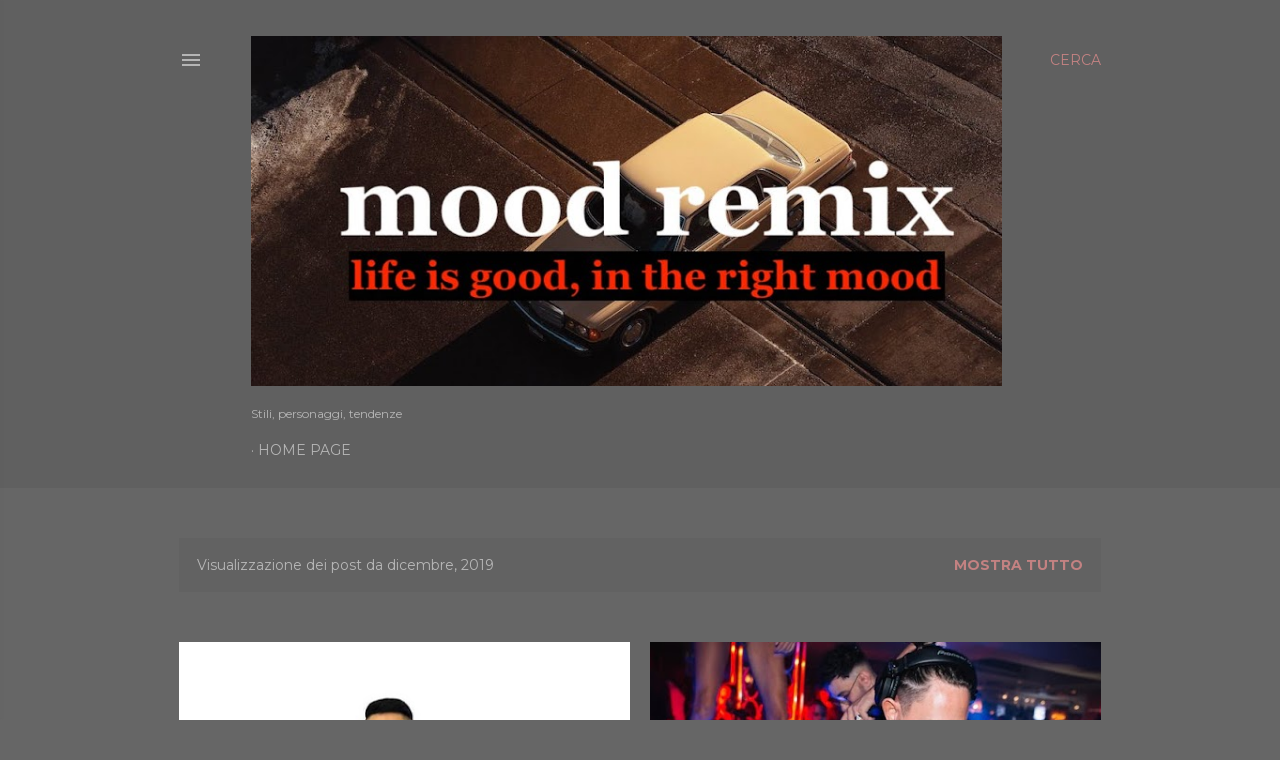

--- FILE ---
content_type: text/html; charset=UTF-8
request_url: https://www.moodremix.com/2019/12/
body_size: 27230
content:
<!DOCTYPE html>
<html dir='ltr' lang='it'>
<head>
<meta content='width=device-width, initial-scale=1' name='viewport'/>
<title>MoodRemix</title>
<meta content='text/html; charset=UTF-8' http-equiv='Content-Type'/>
<!-- Chrome, Firefox OS and Opera -->
<meta content='#666666' name='theme-color'/>
<!-- Windows Phone -->
<meta content='#666666' name='msapplication-navbutton-color'/>
<meta content='blogger' name='generator'/>
<link href='https://www.moodremix.com/favicon.ico' rel='icon' type='image/x-icon'/>
<link href='http://www.moodremix.com/2019/12/' rel='canonical'/>
<link rel="alternate" type="application/atom+xml" title="MoodRemix - Atom" href="https://www.moodremix.com/feeds/posts/default" />
<link rel="alternate" type="application/rss+xml" title="MoodRemix - RSS" href="https://www.moodremix.com/feeds/posts/default?alt=rss" />
<link rel="service.post" type="application/atom+xml" title="MoodRemix - Atom" href="https://www.blogger.com/feeds/5339570760830081232/posts/default" />
<!--Can't find substitution for tag [blog.ieCssRetrofitLinks]-->
<meta content='http://www.moodremix.com/2019/12/' property='og:url'/>
<meta content='MoodRemix' property='og:title'/>
<meta content='Stili, personaggi, tendenze' property='og:description'/>
<meta content='https://blogger.googleusercontent.com/img/b/R29vZ2xl/AVvXsEi1sptgmytbzKgMMWiPd4CtIKLr6J6FtM54FfCwq_OFPihkwq_ULAFKL91FFJs75PgkmhPAiZoRqWp4aYuqZdf-FyC_hjZ6mKe1QY9we2K88dSgkNtoMgz2Gq0H2sPXwDvszonaXfH0MMBD/w1200-h630-p-k-no-nu/Sciarra+Immagine-719696.jpeg' property='og:image'/>
<meta content='https://blogger.googleusercontent.com/img/b/R29vZ2xl/AVvXsEiqzWsVcWFPvat3GN6AjkNxUi2D-7_7fKZFIwxnwwNg8kCZM18QnRzcOpXqo9WzP2tLVNRnyphWwLwykKCuNYaXHjiSVEunNwz-gf5oAitg6mLP9UptRTXgwQyqfhrA_MPjs7flLdeO7J_8/w1200-h630-p-k-no-nu/80979989_2326480734159616_5745091668382580736_o-711337.jpeg' property='og:image'/>
<meta content='https://blogger.googleusercontent.com/img/b/R29vZ2xl/AVvXsEiIYvoJRC3dJ-NWcM5dwaE5dlTIYdeheV7gsaPxedwJ_sBSC9wKqJpdSvwZnV7Tu9i-nDiR6PKjXChpRl3f2YCX8RAFL-B_Cuh9XWxmqY85yzywLLmLoR1IZqwr8sVwHz5A34th6YoAlQC_/w1200-h630-p-k-no-nu/Pequod+Acoustics+Capodanno+2020-735705.jpeg' property='og:image'/>
<meta content='https://blogger.googleusercontent.com/img/b/R29vZ2xl/AVvXsEj5i5yfkTrA_SU3AMf2o66t1jv2mLFMheHy0_3SMdNaA55Uk8jBkzev9o8t7VOZd9CjM7iSF9HJLGWvfU_wdRtyjb3ejYl9SEqOtx0pT17Cjzpj4yJ0_X8d9kEO7BOyeJUAC7_YPdjqGJKh/w1200-h630-p-k-no-nu/Capodanno+2020+ltc+lorenzo+tiezzi+comunicazione-743286.jpeg' property='og:image'/>
<meta content='https://blogger.googleusercontent.com/img/b/R29vZ2xl/AVvXsEjUBP9aSFQtxoxMql4HY4eXGHvuuiWZMI2E_Kl5spKig5W3rrR_AYCELEJxz7c9hrBiIgdRCCEU7tniYlYeN3FvNZcvj2N7weCVw0it8e7MPaRNg1TjBx1rF3QHZsOjNt6NLU6WfGWZlRO3/w1200-h630-p-k-no-nu/Samuele+Sartini+Dj+-766501.jpeg' property='og:image'/>
<meta content='https://blogger.googleusercontent.com/img/b/R29vZ2xl/AVvXsEjVX3v3O5KPdpU7nwkJWd9TDmimmK53mmX8duyeeS-mJdflY23pCsZiNkx78nrh_HFTDxk-sWCjFpHrt4JNNw1acl55gtx0eOWW-3PPNfkAKCtHjK4wnC9-puXk8hyphenhyphen6ssnqgFMiGXg4zGl1/w1200-h630-p-k-no-nu/81078954_10163378455855713_7053332006595198976_o-749844.jpeg' property='og:image'/>
<meta content='https://blogger.googleusercontent.com/img/b/R29vZ2xl/AVvXsEh2XKV8NCNWiUmvbFGcQlshcwO8DPxL12hP4kuqsYzbOKNSipi-im73Nyd0r1kttTADBUmV-u5FZ7OaV3yqYnQPkzZK9vVSuTjSVRAn_2ypScXSumbjduRWjj8O8Xljq5LOvQqkHySHGwgS/w1200-h630-p-k-no-nu/80435893_3327928290612394_4268839815937523712_o-716355.jpeg' property='og:image'/>
<meta content='https://blogger.googleusercontent.com/img/b/R29vZ2xl/AVvXsEizYDDGURJmxlVGYzba0h4wF_cyUnq9Sl3xk9QuhB_BE9KcqBTF4LEZKlkYRsAin1OP_Axv9O8iRQCVjxNyQAHPq8SqaD9wnvyKnu5QOSWPVi7lDZahMxyKQ8j50ydSRUyDQODZUtDcZtpz/w1200-h630-p-k-no-nu/Mark+Storm+-725453.jpg' property='og:image'/>
<meta content='https://blogger.googleusercontent.com/img/b/R29vZ2xl/AVvXsEj4Aw9KRjggfDIAFit8uAT3iLhGwykvvwJeVpYRtKWOGxpOZiBJXxSvN3SEET4Q77TIjJ21OziuNGXIpdCGgXZ7cOd5N_0A6BHbROv6oaq35jdBlqLAqoZULLOhmRi_7FUQET5sdINK64nu/w1200-h630-p-k-no-nu/22135634_1442134932508855_6337787283032139244_o-734031.png' property='og:image'/>
<meta content='https://blogger.googleusercontent.com/img/b/R29vZ2xl/AVvXsEgZBtaVney_c69UnSpqvJIT_OViT5_ujLcYS2c7hJTc5Dxit_qa-4gs3heajAWHhAmGhCrwmVhHMiBuyhXW6Sy6lMS4fv0Z5ZORi2_tM1k9a88VpuzM34L3IeQ-XfUk1sIOIL5D6PXlw6C0/w1200-h630-p-k-no-nu/76751586_749326665566167_1132612382380523520_n-726170.jpeg' property='og:image'/>
<meta content='https://blogger.googleusercontent.com/img/b/R29vZ2xl/AVvXsEjRWeYftblVltPh1i0UDDQGrLKE97gTuFSJNLNRrlKVjB-qIfKgvj80WkYzCkf_HPYY1Poif6E-Y9JpKnwS9bUkP-sncWFFEkswdiIhFi4usnQnBMGiMzGcQoHy-BW11SOBVkkIzQkiXgZi/w1200-h630-p-k-no-nu/29543176_10158078986621515_2377148664584628354_n-795077.jpeg' property='og:image'/>
<style type='text/css'>@font-face{font-family:'EB Garamond';font-style:normal;font-weight:400;font-display:swap;src:url(//fonts.gstatic.com/s/ebgaramond/v32/SlGDmQSNjdsmc35JDF1K5E55YMjF_7DPuGi-6_RkCY9_WamXgHlIbvw.woff2)format('woff2');unicode-range:U+0460-052F,U+1C80-1C8A,U+20B4,U+2DE0-2DFF,U+A640-A69F,U+FE2E-FE2F;}@font-face{font-family:'EB Garamond';font-style:normal;font-weight:400;font-display:swap;src:url(//fonts.gstatic.com/s/ebgaramond/v32/SlGDmQSNjdsmc35JDF1K5E55YMjF_7DPuGi-6_RkAI9_WamXgHlIbvw.woff2)format('woff2');unicode-range:U+0301,U+0400-045F,U+0490-0491,U+04B0-04B1,U+2116;}@font-face{font-family:'EB Garamond';font-style:normal;font-weight:400;font-display:swap;src:url(//fonts.gstatic.com/s/ebgaramond/v32/SlGDmQSNjdsmc35JDF1K5E55YMjF_7DPuGi-6_RkCI9_WamXgHlIbvw.woff2)format('woff2');unicode-range:U+1F00-1FFF;}@font-face{font-family:'EB Garamond';font-style:normal;font-weight:400;font-display:swap;src:url(//fonts.gstatic.com/s/ebgaramond/v32/SlGDmQSNjdsmc35JDF1K5E55YMjF_7DPuGi-6_RkB49_WamXgHlIbvw.woff2)format('woff2');unicode-range:U+0370-0377,U+037A-037F,U+0384-038A,U+038C,U+038E-03A1,U+03A3-03FF;}@font-face{font-family:'EB Garamond';font-style:normal;font-weight:400;font-display:swap;src:url(//fonts.gstatic.com/s/ebgaramond/v32/SlGDmQSNjdsmc35JDF1K5E55YMjF_7DPuGi-6_RkC49_WamXgHlIbvw.woff2)format('woff2');unicode-range:U+0102-0103,U+0110-0111,U+0128-0129,U+0168-0169,U+01A0-01A1,U+01AF-01B0,U+0300-0301,U+0303-0304,U+0308-0309,U+0323,U+0329,U+1EA0-1EF9,U+20AB;}@font-face{font-family:'EB Garamond';font-style:normal;font-weight:400;font-display:swap;src:url(//fonts.gstatic.com/s/ebgaramond/v32/SlGDmQSNjdsmc35JDF1K5E55YMjF_7DPuGi-6_RkCo9_WamXgHlIbvw.woff2)format('woff2');unicode-range:U+0100-02BA,U+02BD-02C5,U+02C7-02CC,U+02CE-02D7,U+02DD-02FF,U+0304,U+0308,U+0329,U+1D00-1DBF,U+1E00-1E9F,U+1EF2-1EFF,U+2020,U+20A0-20AB,U+20AD-20C0,U+2113,U+2C60-2C7F,U+A720-A7FF;}@font-face{font-family:'EB Garamond';font-style:normal;font-weight:400;font-display:swap;src:url(//fonts.gstatic.com/s/ebgaramond/v32/SlGDmQSNjdsmc35JDF1K5E55YMjF_7DPuGi-6_RkBI9_WamXgHlI.woff2)format('woff2');unicode-range:U+0000-00FF,U+0131,U+0152-0153,U+02BB-02BC,U+02C6,U+02DA,U+02DC,U+0304,U+0308,U+0329,U+2000-206F,U+20AC,U+2122,U+2191,U+2193,U+2212,U+2215,U+FEFF,U+FFFD;}@font-face{font-family:'Lora';font-style:normal;font-weight:400;font-display:swap;src:url(//fonts.gstatic.com/s/lora/v37/0QI6MX1D_JOuGQbT0gvTJPa787weuxJMkq18ndeYxZ2JTg.woff2)format('woff2');unicode-range:U+0460-052F,U+1C80-1C8A,U+20B4,U+2DE0-2DFF,U+A640-A69F,U+FE2E-FE2F;}@font-face{font-family:'Lora';font-style:normal;font-weight:400;font-display:swap;src:url(//fonts.gstatic.com/s/lora/v37/0QI6MX1D_JOuGQbT0gvTJPa787weuxJFkq18ndeYxZ2JTg.woff2)format('woff2');unicode-range:U+0301,U+0400-045F,U+0490-0491,U+04B0-04B1,U+2116;}@font-face{font-family:'Lora';font-style:normal;font-weight:400;font-display:swap;src:url(//fonts.gstatic.com/s/lora/v37/0QI6MX1D_JOuGQbT0gvTJPa787weuxI9kq18ndeYxZ2JTg.woff2)format('woff2');unicode-range:U+0302-0303,U+0305,U+0307-0308,U+0310,U+0312,U+0315,U+031A,U+0326-0327,U+032C,U+032F-0330,U+0332-0333,U+0338,U+033A,U+0346,U+034D,U+0391-03A1,U+03A3-03A9,U+03B1-03C9,U+03D1,U+03D5-03D6,U+03F0-03F1,U+03F4-03F5,U+2016-2017,U+2034-2038,U+203C,U+2040,U+2043,U+2047,U+2050,U+2057,U+205F,U+2070-2071,U+2074-208E,U+2090-209C,U+20D0-20DC,U+20E1,U+20E5-20EF,U+2100-2112,U+2114-2115,U+2117-2121,U+2123-214F,U+2190,U+2192,U+2194-21AE,U+21B0-21E5,U+21F1-21F2,U+21F4-2211,U+2213-2214,U+2216-22FF,U+2308-230B,U+2310,U+2319,U+231C-2321,U+2336-237A,U+237C,U+2395,U+239B-23B7,U+23D0,U+23DC-23E1,U+2474-2475,U+25AF,U+25B3,U+25B7,U+25BD,U+25C1,U+25CA,U+25CC,U+25FB,U+266D-266F,U+27C0-27FF,U+2900-2AFF,U+2B0E-2B11,U+2B30-2B4C,U+2BFE,U+3030,U+FF5B,U+FF5D,U+1D400-1D7FF,U+1EE00-1EEFF;}@font-face{font-family:'Lora';font-style:normal;font-weight:400;font-display:swap;src:url(//fonts.gstatic.com/s/lora/v37/0QI6MX1D_JOuGQbT0gvTJPa787weuxIvkq18ndeYxZ2JTg.woff2)format('woff2');unicode-range:U+0001-000C,U+000E-001F,U+007F-009F,U+20DD-20E0,U+20E2-20E4,U+2150-218F,U+2190,U+2192,U+2194-2199,U+21AF,U+21E6-21F0,U+21F3,U+2218-2219,U+2299,U+22C4-22C6,U+2300-243F,U+2440-244A,U+2460-24FF,U+25A0-27BF,U+2800-28FF,U+2921-2922,U+2981,U+29BF,U+29EB,U+2B00-2BFF,U+4DC0-4DFF,U+FFF9-FFFB,U+10140-1018E,U+10190-1019C,U+101A0,U+101D0-101FD,U+102E0-102FB,U+10E60-10E7E,U+1D2C0-1D2D3,U+1D2E0-1D37F,U+1F000-1F0FF,U+1F100-1F1AD,U+1F1E6-1F1FF,U+1F30D-1F30F,U+1F315,U+1F31C,U+1F31E,U+1F320-1F32C,U+1F336,U+1F378,U+1F37D,U+1F382,U+1F393-1F39F,U+1F3A7-1F3A8,U+1F3AC-1F3AF,U+1F3C2,U+1F3C4-1F3C6,U+1F3CA-1F3CE,U+1F3D4-1F3E0,U+1F3ED,U+1F3F1-1F3F3,U+1F3F5-1F3F7,U+1F408,U+1F415,U+1F41F,U+1F426,U+1F43F,U+1F441-1F442,U+1F444,U+1F446-1F449,U+1F44C-1F44E,U+1F453,U+1F46A,U+1F47D,U+1F4A3,U+1F4B0,U+1F4B3,U+1F4B9,U+1F4BB,U+1F4BF,U+1F4C8-1F4CB,U+1F4D6,U+1F4DA,U+1F4DF,U+1F4E3-1F4E6,U+1F4EA-1F4ED,U+1F4F7,U+1F4F9-1F4FB,U+1F4FD-1F4FE,U+1F503,U+1F507-1F50B,U+1F50D,U+1F512-1F513,U+1F53E-1F54A,U+1F54F-1F5FA,U+1F610,U+1F650-1F67F,U+1F687,U+1F68D,U+1F691,U+1F694,U+1F698,U+1F6AD,U+1F6B2,U+1F6B9-1F6BA,U+1F6BC,U+1F6C6-1F6CF,U+1F6D3-1F6D7,U+1F6E0-1F6EA,U+1F6F0-1F6F3,U+1F6F7-1F6FC,U+1F700-1F7FF,U+1F800-1F80B,U+1F810-1F847,U+1F850-1F859,U+1F860-1F887,U+1F890-1F8AD,U+1F8B0-1F8BB,U+1F8C0-1F8C1,U+1F900-1F90B,U+1F93B,U+1F946,U+1F984,U+1F996,U+1F9E9,U+1FA00-1FA6F,U+1FA70-1FA7C,U+1FA80-1FA89,U+1FA8F-1FAC6,U+1FACE-1FADC,U+1FADF-1FAE9,U+1FAF0-1FAF8,U+1FB00-1FBFF;}@font-face{font-family:'Lora';font-style:normal;font-weight:400;font-display:swap;src:url(//fonts.gstatic.com/s/lora/v37/0QI6MX1D_JOuGQbT0gvTJPa787weuxJOkq18ndeYxZ2JTg.woff2)format('woff2');unicode-range:U+0102-0103,U+0110-0111,U+0128-0129,U+0168-0169,U+01A0-01A1,U+01AF-01B0,U+0300-0301,U+0303-0304,U+0308-0309,U+0323,U+0329,U+1EA0-1EF9,U+20AB;}@font-face{font-family:'Lora';font-style:normal;font-weight:400;font-display:swap;src:url(//fonts.gstatic.com/s/lora/v37/0QI6MX1D_JOuGQbT0gvTJPa787weuxJPkq18ndeYxZ2JTg.woff2)format('woff2');unicode-range:U+0100-02BA,U+02BD-02C5,U+02C7-02CC,U+02CE-02D7,U+02DD-02FF,U+0304,U+0308,U+0329,U+1D00-1DBF,U+1E00-1E9F,U+1EF2-1EFF,U+2020,U+20A0-20AB,U+20AD-20C0,U+2113,U+2C60-2C7F,U+A720-A7FF;}@font-face{font-family:'Lora';font-style:normal;font-weight:400;font-display:swap;src:url(//fonts.gstatic.com/s/lora/v37/0QI6MX1D_JOuGQbT0gvTJPa787weuxJBkq18ndeYxZ0.woff2)format('woff2');unicode-range:U+0000-00FF,U+0131,U+0152-0153,U+02BB-02BC,U+02C6,U+02DA,U+02DC,U+0304,U+0308,U+0329,U+2000-206F,U+20AC,U+2122,U+2191,U+2193,U+2212,U+2215,U+FEFF,U+FFFD;}@font-face{font-family:'Montserrat';font-style:normal;font-weight:400;font-display:swap;src:url(//fonts.gstatic.com/s/montserrat/v31/JTUSjIg1_i6t8kCHKm459WRhyyTh89ZNpQ.woff2)format('woff2');unicode-range:U+0460-052F,U+1C80-1C8A,U+20B4,U+2DE0-2DFF,U+A640-A69F,U+FE2E-FE2F;}@font-face{font-family:'Montserrat';font-style:normal;font-weight:400;font-display:swap;src:url(//fonts.gstatic.com/s/montserrat/v31/JTUSjIg1_i6t8kCHKm459W1hyyTh89ZNpQ.woff2)format('woff2');unicode-range:U+0301,U+0400-045F,U+0490-0491,U+04B0-04B1,U+2116;}@font-face{font-family:'Montserrat';font-style:normal;font-weight:400;font-display:swap;src:url(//fonts.gstatic.com/s/montserrat/v31/JTUSjIg1_i6t8kCHKm459WZhyyTh89ZNpQ.woff2)format('woff2');unicode-range:U+0102-0103,U+0110-0111,U+0128-0129,U+0168-0169,U+01A0-01A1,U+01AF-01B0,U+0300-0301,U+0303-0304,U+0308-0309,U+0323,U+0329,U+1EA0-1EF9,U+20AB;}@font-face{font-family:'Montserrat';font-style:normal;font-weight:400;font-display:swap;src:url(//fonts.gstatic.com/s/montserrat/v31/JTUSjIg1_i6t8kCHKm459WdhyyTh89ZNpQ.woff2)format('woff2');unicode-range:U+0100-02BA,U+02BD-02C5,U+02C7-02CC,U+02CE-02D7,U+02DD-02FF,U+0304,U+0308,U+0329,U+1D00-1DBF,U+1E00-1E9F,U+1EF2-1EFF,U+2020,U+20A0-20AB,U+20AD-20C0,U+2113,U+2C60-2C7F,U+A720-A7FF;}@font-face{font-family:'Montserrat';font-style:normal;font-weight:400;font-display:swap;src:url(//fonts.gstatic.com/s/montserrat/v31/JTUSjIg1_i6t8kCHKm459WlhyyTh89Y.woff2)format('woff2');unicode-range:U+0000-00FF,U+0131,U+0152-0153,U+02BB-02BC,U+02C6,U+02DA,U+02DC,U+0304,U+0308,U+0329,U+2000-206F,U+20AC,U+2122,U+2191,U+2193,U+2212,U+2215,U+FEFF,U+FFFD;}@font-face{font-family:'Montserrat';font-style:normal;font-weight:700;font-display:swap;src:url(//fonts.gstatic.com/s/montserrat/v31/JTUSjIg1_i6t8kCHKm459WRhyyTh89ZNpQ.woff2)format('woff2');unicode-range:U+0460-052F,U+1C80-1C8A,U+20B4,U+2DE0-2DFF,U+A640-A69F,U+FE2E-FE2F;}@font-face{font-family:'Montserrat';font-style:normal;font-weight:700;font-display:swap;src:url(//fonts.gstatic.com/s/montserrat/v31/JTUSjIg1_i6t8kCHKm459W1hyyTh89ZNpQ.woff2)format('woff2');unicode-range:U+0301,U+0400-045F,U+0490-0491,U+04B0-04B1,U+2116;}@font-face{font-family:'Montserrat';font-style:normal;font-weight:700;font-display:swap;src:url(//fonts.gstatic.com/s/montserrat/v31/JTUSjIg1_i6t8kCHKm459WZhyyTh89ZNpQ.woff2)format('woff2');unicode-range:U+0102-0103,U+0110-0111,U+0128-0129,U+0168-0169,U+01A0-01A1,U+01AF-01B0,U+0300-0301,U+0303-0304,U+0308-0309,U+0323,U+0329,U+1EA0-1EF9,U+20AB;}@font-face{font-family:'Montserrat';font-style:normal;font-weight:700;font-display:swap;src:url(//fonts.gstatic.com/s/montserrat/v31/JTUSjIg1_i6t8kCHKm459WdhyyTh89ZNpQ.woff2)format('woff2');unicode-range:U+0100-02BA,U+02BD-02C5,U+02C7-02CC,U+02CE-02D7,U+02DD-02FF,U+0304,U+0308,U+0329,U+1D00-1DBF,U+1E00-1E9F,U+1EF2-1EFF,U+2020,U+20A0-20AB,U+20AD-20C0,U+2113,U+2C60-2C7F,U+A720-A7FF;}@font-face{font-family:'Montserrat';font-style:normal;font-weight:700;font-display:swap;src:url(//fonts.gstatic.com/s/montserrat/v31/JTUSjIg1_i6t8kCHKm459WlhyyTh89Y.woff2)format('woff2');unicode-range:U+0000-00FF,U+0131,U+0152-0153,U+02BB-02BC,U+02C6,U+02DA,U+02DC,U+0304,U+0308,U+0329,U+2000-206F,U+20AC,U+2122,U+2191,U+2193,U+2212,U+2215,U+FEFF,U+FFFD;}</style>
<style id='page-skin-1' type='text/css'><!--
/*! normalize.css v3.0.1 | MIT License | git.io/normalize */html{font-family:sans-serif;-ms-text-size-adjust:100%;-webkit-text-size-adjust:100%}body{margin:0}article,aside,details,figcaption,figure,footer,header,hgroup,main,nav,section,summary{display:block}audio,canvas,progress,video{display:inline-block;vertical-align:baseline}audio:not([controls]){display:none;height:0}[hidden],template{display:none}a{background:transparent}a:active,a:hover{outline:0}abbr[title]{border-bottom:1px dotted}b,strong{font-weight:bold}dfn{font-style:italic}h1{font-size:2em;margin:.67em 0}mark{background:#ff0;color:#000}small{font-size:80%}sub,sup{font-size:75%;line-height:0;position:relative;vertical-align:baseline}sup{top:-0.5em}sub{bottom:-0.25em}img{border:0}svg:not(:root){overflow:hidden}figure{margin:1em 40px}hr{-moz-box-sizing:content-box;box-sizing:content-box;height:0}pre{overflow:auto}code,kbd,pre,samp{font-family:monospace,monospace;font-size:1em}button,input,optgroup,select,textarea{color:inherit;font:inherit;margin:0}button{overflow:visible}button,select{text-transform:none}button,html input[type="button"],input[type="reset"],input[type="submit"]{-webkit-appearance:button;cursor:pointer}button[disabled],html input[disabled]{cursor:default}button::-moz-focus-inner,input::-moz-focus-inner{border:0;padding:0}input{line-height:normal}input[type="checkbox"],input[type="radio"]{box-sizing:border-box;padding:0}input[type="number"]::-webkit-inner-spin-button,input[type="number"]::-webkit-outer-spin-button{height:auto}input[type="search"]{-webkit-appearance:textfield;-moz-box-sizing:content-box;-webkit-box-sizing:content-box;box-sizing:content-box}input[type="search"]::-webkit-search-cancel-button,input[type="search"]::-webkit-search-decoration{-webkit-appearance:none}fieldset{border:1px solid #c0c0c0;margin:0 2px;padding:.35em .625em .75em}legend{border:0;padding:0}textarea{overflow:auto}optgroup{font-weight:bold}table{border-collapse:collapse;border-spacing:0}td,th{padding:0}
/*!************************************************
* Blogger Template Style
* Name: Soho
**************************************************/
body{
overflow-wrap:break-word;
word-break:break-word;
word-wrap:break-word
}
.hidden{
display:none
}
.invisible{
visibility:hidden
}
.container::after,.float-container::after{
clear:both;
content:"";
display:table
}
.clearboth{
clear:both
}
#comments .comment .comment-actions,.subscribe-popup .FollowByEmail .follow-by-email-submit{
background:0 0;
border:0;
box-shadow:none;
color:#c38282;
cursor:pointer;
font-size:14px;
font-weight:700;
outline:0;
text-decoration:none;
text-transform:uppercase;
width:auto
}
.dim-overlay{
background-color:rgba(0,0,0,.54);
height:100vh;
left:0;
position:fixed;
top:0;
width:100%
}
#sharing-dim-overlay{
background-color:transparent
}
input::-ms-clear{
display:none
}
.blogger-logo,.svg-icon-24.blogger-logo{
fill:#ff9800;
opacity:1
}
.loading-spinner-large{
-webkit-animation:mspin-rotate 1.568s infinite linear;
animation:mspin-rotate 1.568s infinite linear;
height:48px;
overflow:hidden;
position:absolute;
width:48px;
z-index:200
}
.loading-spinner-large>div{
-webkit-animation:mspin-revrot 5332ms infinite steps(4);
animation:mspin-revrot 5332ms infinite steps(4)
}
.loading-spinner-large>div>div{
-webkit-animation:mspin-singlecolor-large-film 1333ms infinite steps(81);
animation:mspin-singlecolor-large-film 1333ms infinite steps(81);
background-size:100%;
height:48px;
width:3888px
}
.mspin-black-large>div>div,.mspin-grey_54-large>div>div{
background-image:url(https://www.blogblog.com/indie/mspin_black_large.svg)
}
.mspin-white-large>div>div{
background-image:url(https://www.blogblog.com/indie/mspin_white_large.svg)
}
.mspin-grey_54-large{
opacity:.54
}
@-webkit-keyframes mspin-singlecolor-large-film{
from{
-webkit-transform:translateX(0);
transform:translateX(0)
}
to{
-webkit-transform:translateX(-3888px);
transform:translateX(-3888px)
}
}
@keyframes mspin-singlecolor-large-film{
from{
-webkit-transform:translateX(0);
transform:translateX(0)
}
to{
-webkit-transform:translateX(-3888px);
transform:translateX(-3888px)
}
}
@-webkit-keyframes mspin-rotate{
from{
-webkit-transform:rotate(0);
transform:rotate(0)
}
to{
-webkit-transform:rotate(360deg);
transform:rotate(360deg)
}
}
@keyframes mspin-rotate{
from{
-webkit-transform:rotate(0);
transform:rotate(0)
}
to{
-webkit-transform:rotate(360deg);
transform:rotate(360deg)
}
}
@-webkit-keyframes mspin-revrot{
from{
-webkit-transform:rotate(0);
transform:rotate(0)
}
to{
-webkit-transform:rotate(-360deg);
transform:rotate(-360deg)
}
}
@keyframes mspin-revrot{
from{
-webkit-transform:rotate(0);
transform:rotate(0)
}
to{
-webkit-transform:rotate(-360deg);
transform:rotate(-360deg)
}
}
.skip-navigation{
background-color:#fff;
box-sizing:border-box;
color:#000;
display:block;
height:0;
left:0;
line-height:50px;
overflow:hidden;
padding-top:0;
position:fixed;
text-align:center;
top:0;
-webkit-transition:box-shadow .3s,height .3s,padding-top .3s;
transition:box-shadow .3s,height .3s,padding-top .3s;
width:100%;
z-index:900
}
.skip-navigation:focus{
box-shadow:0 4px 5px 0 rgba(0,0,0,.14),0 1px 10px 0 rgba(0,0,0,.12),0 2px 4px -1px rgba(0,0,0,.2);
height:50px
}
#main{
outline:0
}
.main-heading{
position:absolute;
clip:rect(1px,1px,1px,1px);
padding:0;
border:0;
height:1px;
width:1px;
overflow:hidden
}
.Attribution{
margin-top:1em;
text-align:center
}
.Attribution .blogger img,.Attribution .blogger svg{
vertical-align:bottom
}
.Attribution .blogger img{
margin-right:.5em
}
.Attribution div{
line-height:24px;
margin-top:.5em
}
.Attribution .copyright,.Attribution .image-attribution{
font-size:.7em;
margin-top:1.5em
}
.BLOG_mobile_video_class{
display:none
}
.bg-photo{
background-attachment:scroll!important
}
body .CSS_LIGHTBOX{
z-index:900
}
.extendable .show-less,.extendable .show-more{
border-color:#c38282;
color:#c38282;
margin-top:8px
}
.extendable .show-less.hidden,.extendable .show-more.hidden{
display:none
}
.inline-ad{
display:none;
max-width:100%;
overflow:hidden
}
.adsbygoogle{
display:block
}
#cookieChoiceInfo{
bottom:0;
top:auto
}
iframe.b-hbp-video{
border:0
}
.post-body img{
max-width:100%
}
.post-body iframe{
max-width:100%
}
.post-body a[imageanchor="1"]{
display:inline-block
}
.byline{
margin-right:1em
}
.byline:last-child{
margin-right:0
}
.link-copied-dialog{
max-width:520px;
outline:0
}
.link-copied-dialog .modal-dialog-buttons{
margin-top:8px
}
.link-copied-dialog .goog-buttonset-default{
background:0 0;
border:0
}
.link-copied-dialog .goog-buttonset-default:focus{
outline:0
}
.paging-control-container{
margin-bottom:16px
}
.paging-control-container .paging-control{
display:inline-block
}
.paging-control-container .comment-range-text::after,.paging-control-container .paging-control{
color:#c38282
}
.paging-control-container .comment-range-text,.paging-control-container .paging-control{
margin-right:8px
}
.paging-control-container .comment-range-text::after,.paging-control-container .paging-control::after{
content:"\b7";
cursor:default;
padding-left:8px;
pointer-events:none
}
.paging-control-container .comment-range-text:last-child::after,.paging-control-container .paging-control:last-child::after{
content:none
}
.byline.reactions iframe{
height:20px
}
.b-notification{
color:#000;
background-color:#fff;
border-bottom:solid 1px #000;
box-sizing:border-box;
padding:16px 32px;
text-align:center
}
.b-notification.visible{
-webkit-transition:margin-top .3s cubic-bezier(.4,0,.2,1);
transition:margin-top .3s cubic-bezier(.4,0,.2,1)
}
.b-notification.invisible{
position:absolute
}
.b-notification-close{
position:absolute;
right:8px;
top:8px
}
.no-posts-message{
line-height:40px;
text-align:center
}
@media screen and (max-width:1162px){
body.item-view .post-body a[imageanchor="1"][style*="float: left;"],body.item-view .post-body a[imageanchor="1"][style*="float: right;"]{
float:none!important;
clear:none!important
}
body.item-view .post-body a[imageanchor="1"] img{
display:block;
height:auto;
margin:0 auto
}
body.item-view .post-body>.separator:first-child>a[imageanchor="1"]:first-child{
margin-top:20px
}
.post-body a[imageanchor]{
display:block
}
body.item-view .post-body a[imageanchor="1"]{
margin-left:0!important;
margin-right:0!important
}
body.item-view .post-body a[imageanchor="1"]+a[imageanchor="1"]{
margin-top:16px
}
}
.item-control{
display:none
}
#comments{
border-top:1px dashed rgba(0,0,0,.54);
margin-top:20px;
padding:20px
}
#comments .comment-thread ol{
margin:0;
padding-left:0;
padding-left:0
}
#comments .comment .comment-replybox-single,#comments .comment-thread .comment-replies{
margin-left:60px
}
#comments .comment-thread .thread-count{
display:none
}
#comments .comment{
list-style-type:none;
padding:0 0 30px;
position:relative
}
#comments .comment .comment{
padding-bottom:8px
}
.comment .avatar-image-container{
position:absolute
}
.comment .avatar-image-container img{
border-radius:50%
}
.avatar-image-container svg,.comment .avatar-image-container .avatar-icon{
border-radius:50%;
border:solid 1px #ffffff;
box-sizing:border-box;
fill:#ffffff;
height:35px;
margin:0;
padding:7px;
width:35px
}
.comment .comment-block{
margin-top:10px;
margin-left:60px;
padding-bottom:0
}
#comments .comment-author-header-wrapper{
margin-left:40px
}
#comments .comment .thread-expanded .comment-block{
padding-bottom:20px
}
#comments .comment .comment-header .user,#comments .comment .comment-header .user a{
color:#ffffff;
font-style:normal;
font-weight:700
}
#comments .comment .comment-actions{
bottom:0;
margin-bottom:15px;
position:absolute
}
#comments .comment .comment-actions>*{
margin-right:8px
}
#comments .comment .comment-header .datetime{
bottom:0;
color:rgba(255,255,255,0.537);
display:inline-block;
font-size:13px;
font-style:italic;
margin-left:8px
}
#comments .comment .comment-footer .comment-timestamp a,#comments .comment .comment-header .datetime a{
color:rgba(255,255,255,0.537)
}
#comments .comment .comment-content,.comment .comment-body{
margin-top:12px;
word-break:break-word
}
.comment-body{
margin-bottom:12px
}
#comments.embed[data-num-comments="0"]{
border:0;
margin-top:0;
padding-top:0
}
#comments.embed[data-num-comments="0"] #comment-post-message,#comments.embed[data-num-comments="0"] div.comment-form>p,#comments.embed[data-num-comments="0"] p.comment-footer{
display:none
}
#comment-editor-src{
display:none
}
.comments .comments-content .loadmore.loaded{
max-height:0;
opacity:0;
overflow:hidden
}
.extendable .remaining-items{
height:0;
overflow:hidden;
-webkit-transition:height .3s cubic-bezier(.4,0,.2,1);
transition:height .3s cubic-bezier(.4,0,.2,1)
}
.extendable .remaining-items.expanded{
height:auto
}
.svg-icon-24,.svg-icon-24-button{
cursor:pointer;
height:24px;
width:24px;
min-width:24px
}
.touch-icon{
margin:-12px;
padding:12px
}
.touch-icon:active,.touch-icon:focus{
background-color:rgba(153,153,153,.4);
border-radius:50%
}
svg:not(:root).touch-icon{
overflow:visible
}
html[dir=rtl] .rtl-reversible-icon{
-webkit-transform:scaleX(-1);
-ms-transform:scaleX(-1);
transform:scaleX(-1)
}
.svg-icon-24-button,.touch-icon-button{
background:0 0;
border:0;
margin:0;
outline:0;
padding:0
}
.touch-icon-button .touch-icon:active,.touch-icon-button .touch-icon:focus{
background-color:transparent
}
.touch-icon-button:active .touch-icon,.touch-icon-button:focus .touch-icon{
background-color:rgba(153,153,153,.4);
border-radius:50%
}
.Profile .default-avatar-wrapper .avatar-icon{
border-radius:50%;
border:solid 1px #ffffff;
box-sizing:border-box;
fill:#ffffff;
margin:0
}
.Profile .individual .default-avatar-wrapper .avatar-icon{
padding:25px
}
.Profile .individual .avatar-icon,.Profile .individual .profile-img{
height:120px;
width:120px
}
.Profile .team .default-avatar-wrapper .avatar-icon{
padding:8px
}
.Profile .team .avatar-icon,.Profile .team .default-avatar-wrapper,.Profile .team .profile-img{
height:40px;
width:40px
}
.snippet-container{
margin:0;
position:relative;
overflow:hidden
}
.snippet-fade{
bottom:0;
box-sizing:border-box;
position:absolute;
width:96px
}
.snippet-fade{
right:0
}
.snippet-fade:after{
content:"\2026"
}
.snippet-fade:after{
float:right
}
.centered-top-container.sticky{
left:0;
position:fixed;
right:0;
top:0;
width:auto;
z-index:50;
-webkit-transition-property:opacity,-webkit-transform;
transition-property:opacity,-webkit-transform;
transition-property:transform,opacity;
transition-property:transform,opacity,-webkit-transform;
-webkit-transition-duration:.2s;
transition-duration:.2s;
-webkit-transition-timing-function:cubic-bezier(.4,0,.2,1);
transition-timing-function:cubic-bezier(.4,0,.2,1)
}
.centered-top-placeholder{
display:none
}
.collapsed-header .centered-top-placeholder{
display:block
}
.centered-top-container .Header .replaced h1,.centered-top-placeholder .Header .replaced h1{
display:none
}
.centered-top-container.sticky .Header .replaced h1{
display:block
}
.centered-top-container.sticky .Header .header-widget{
background:0 0
}
.centered-top-container.sticky .Header .header-image-wrapper{
display:none
}
.centered-top-container img,.centered-top-placeholder img{
max-width:100%
}
.collapsible{
-webkit-transition:height .3s cubic-bezier(.4,0,.2,1);
transition:height .3s cubic-bezier(.4,0,.2,1)
}
.collapsible,.collapsible>summary{
display:block;
overflow:hidden
}
.collapsible>:not(summary){
display:none
}
.collapsible[open]>:not(summary){
display:block
}
.collapsible:focus,.collapsible>summary:focus{
outline:0
}
.collapsible>summary{
cursor:pointer;
display:block;
padding:0
}
.collapsible:focus>summary,.collapsible>summary:focus{
background-color:transparent
}
.collapsible>summary::-webkit-details-marker{
display:none
}
.collapsible-title{
-webkit-box-align:center;
-webkit-align-items:center;
-ms-flex-align:center;
align-items:center;
display:-webkit-box;
display:-webkit-flex;
display:-ms-flexbox;
display:flex
}
.collapsible-title .title{
-webkit-box-flex:1;
-webkit-flex:1 1 auto;
-ms-flex:1 1 auto;
flex:1 1 auto;
-webkit-box-ordinal-group:1;
-webkit-order:0;
-ms-flex-order:0;
order:0;
overflow:hidden;
text-overflow:ellipsis;
white-space:nowrap
}
.collapsible-title .chevron-down,.collapsible[open] .collapsible-title .chevron-up{
display:block
}
.collapsible-title .chevron-up,.collapsible[open] .collapsible-title .chevron-down{
display:none
}
.flat-button{
cursor:pointer;
display:inline-block;
font-weight:700;
text-transform:uppercase;
border-radius:2px;
padding:8px;
margin:-8px
}
.flat-icon-button{
background:0 0;
border:0;
margin:0;
outline:0;
padding:0;
margin:-12px;
padding:12px;
cursor:pointer;
box-sizing:content-box;
display:inline-block;
line-height:0
}
.flat-icon-button,.flat-icon-button .splash-wrapper{
border-radius:50%
}
.flat-icon-button .splash.animate{
-webkit-animation-duration:.3s;
animation-duration:.3s
}
.overflowable-container{
max-height:28px;
overflow:hidden;
position:relative
}
.overflow-button{
cursor:pointer
}
#overflowable-dim-overlay{
background:0 0
}
.overflow-popup{
box-shadow:0 2px 2px 0 rgba(0,0,0,.14),0 3px 1px -2px rgba(0,0,0,.2),0 1px 5px 0 rgba(0,0,0,.12);
background-color:#606060;
left:0;
max-width:calc(100% - 32px);
position:absolute;
top:0;
visibility:hidden;
z-index:101
}
.overflow-popup ul{
list-style:none
}
.overflow-popup .tabs li,.overflow-popup li{
display:block;
height:auto
}
.overflow-popup .tabs li{
padding-left:0;
padding-right:0
}
.overflow-button.hidden,.overflow-popup .tabs li.hidden,.overflow-popup li.hidden{
display:none
}
.search{
display:-webkit-box;
display:-webkit-flex;
display:-ms-flexbox;
display:flex;
line-height:24px;
width:24px
}
.search.focused{
width:100%
}
.search.focused .section{
width:100%
}
.search form{
z-index:101
}
.search h3{
display:none
}
.search form{
display:-webkit-box;
display:-webkit-flex;
display:-ms-flexbox;
display:flex;
-webkit-box-flex:1;
-webkit-flex:1 0 0;
-ms-flex:1 0 0px;
flex:1 0 0;
border-bottom:solid 1px transparent;
padding-bottom:8px
}
.search form>*{
display:none
}
.search.focused form>*{
display:block
}
.search .search-input label{
display:none
}
.centered-top-placeholder.cloned .search form{
z-index:30
}
.search.focused form{
border-color:rgba(255,255,255,0.537);
position:relative;
width:auto
}
.collapsed-header .centered-top-container .search.focused form{
border-bottom-color:transparent
}
.search-expand{
-webkit-box-flex:0;
-webkit-flex:0 0 auto;
-ms-flex:0 0 auto;
flex:0 0 auto
}
.search-expand-text{
display:none
}
.search-close{
display:inline;
vertical-align:middle
}
.search-input{
-webkit-box-flex:1;
-webkit-flex:1 0 1px;
-ms-flex:1 0 1px;
flex:1 0 1px
}
.search-input input{
background:0 0;
border:0;
box-sizing:border-box;
color:rgba(255,255,255,0.537);
display:inline-block;
outline:0;
width:calc(100% - 48px)
}
.search-input input.no-cursor{
color:transparent;
text-shadow:0 0 0 rgba(255,255,255,0.537)
}
.collapsed-header .centered-top-container .search-action,.collapsed-header .centered-top-container .search-input input{
color:rgba(255,255,255,0.537)
}
.collapsed-header .centered-top-container .search-input input.no-cursor{
color:transparent;
text-shadow:0 0 0 rgba(255,255,255,0.537)
}
.collapsed-header .centered-top-container .search-input input.no-cursor:focus,.search-input input.no-cursor:focus{
outline:0
}
.search-focused>*{
visibility:hidden
}
.search-focused .search,.search-focused .search-icon{
visibility:visible
}
.search.focused .search-action{
display:block
}
.search.focused .search-action:disabled{
opacity:.3
}
.widget.Sharing .sharing-button{
display:none
}
.widget.Sharing .sharing-buttons li{
padding:0
}
.widget.Sharing .sharing-buttons li span{
display:none
}
.post-share-buttons{
position:relative
}
.centered-bottom .share-buttons .svg-icon-24,.share-buttons .svg-icon-24{
fill:#ffffff
}
.sharing-open.touch-icon-button:active .touch-icon,.sharing-open.touch-icon-button:focus .touch-icon{
background-color:transparent
}
.share-buttons{
background-color:#666666;
border-radius:2px;
box-shadow:0 2px 2px 0 rgba(0,0,0,.14),0 3px 1px -2px rgba(0,0,0,.2),0 1px 5px 0 rgba(0,0,0,.12);
color:#ffffff;
list-style:none;
margin:0;
padding:8px 0;
position:absolute;
top:-11px;
min-width:200px;
z-index:101
}
.share-buttons.hidden{
display:none
}
.sharing-button{
background:0 0;
border:0;
margin:0;
outline:0;
padding:0;
cursor:pointer
}
.share-buttons li{
margin:0;
height:48px
}
.share-buttons li:last-child{
margin-bottom:0
}
.share-buttons li .sharing-platform-button{
box-sizing:border-box;
cursor:pointer;
display:block;
height:100%;
margin-bottom:0;
padding:0 16px;
position:relative;
width:100%
}
.share-buttons li .sharing-platform-button:focus,.share-buttons li .sharing-platform-button:hover{
background-color:rgba(128,128,128,.1);
outline:0
}
.share-buttons li svg[class*=" sharing-"],.share-buttons li svg[class^=sharing-]{
position:absolute;
top:10px
}
.share-buttons li span.sharing-platform-button{
position:relative;
top:0
}
.share-buttons li .platform-sharing-text{
display:block;
font-size:16px;
line-height:48px;
white-space:nowrap
}
.share-buttons li .platform-sharing-text{
margin-left:56px
}
.sidebar-container{
background-color:#f7f7f7;
max-width:284px;
overflow-y:auto;
-webkit-transition-property:-webkit-transform;
transition-property:-webkit-transform;
transition-property:transform;
transition-property:transform,-webkit-transform;
-webkit-transition-duration:.3s;
transition-duration:.3s;
-webkit-transition-timing-function:cubic-bezier(0,0,.2,1);
transition-timing-function:cubic-bezier(0,0,.2,1);
width:284px;
z-index:101;
-webkit-overflow-scrolling:touch
}
.sidebar-container .navigation{
line-height:0;
padding:16px
}
.sidebar-container .sidebar-back{
cursor:pointer
}
.sidebar-container .widget{
background:0 0;
margin:0 16px;
padding:16px 0
}
.sidebar-container .widget .title{
color:rgba(255,255,255,0.537);
margin:0
}
.sidebar-container .widget ul{
list-style:none;
margin:0;
padding:0
}
.sidebar-container .widget ul ul{
margin-left:1em
}
.sidebar-container .widget li{
font-size:16px;
line-height:normal
}
.sidebar-container .widget+.widget{
border-top:1px dashed rgba(255,255,255,0.537)
}
.BlogArchive li{
margin:16px 0
}
.BlogArchive li:last-child{
margin-bottom:0
}
.Label li a{
display:inline-block
}
.BlogArchive .post-count,.Label .label-count{
float:right;
margin-left:.25em
}
.BlogArchive .post-count::before,.Label .label-count::before{
content:"("
}
.BlogArchive .post-count::after,.Label .label-count::after{
content:")"
}
.widget.Translate .skiptranslate>div{
display:block!important
}
.widget.Profile .profile-link{
display:-webkit-box;
display:-webkit-flex;
display:-ms-flexbox;
display:flex
}
.widget.Profile .team-member .default-avatar-wrapper,.widget.Profile .team-member .profile-img{
-webkit-box-flex:0;
-webkit-flex:0 0 auto;
-ms-flex:0 0 auto;
flex:0 0 auto;
margin-right:1em
}
.widget.Profile .individual .profile-link{
-webkit-box-orient:vertical;
-webkit-box-direction:normal;
-webkit-flex-direction:column;
-ms-flex-direction:column;
flex-direction:column
}
.widget.Profile .team .profile-link .profile-name{
-webkit-align-self:center;
-ms-flex-item-align:center;
align-self:center;
display:block;
-webkit-box-flex:1;
-webkit-flex:1 1 auto;
-ms-flex:1 1 auto;
flex:1 1 auto
}
.dim-overlay{
background-color:rgba(0,0,0,.54);
z-index:100
}
body.sidebar-visible{
overflow-y:hidden
}
@media screen and (max-width:1439px){
.sidebar-container{
bottom:0;
position:fixed;
top:0;
left:0;
right:auto
}
.sidebar-container.sidebar-invisible{
-webkit-transition-timing-function:cubic-bezier(.4,0,.6,1);
transition-timing-function:cubic-bezier(.4,0,.6,1)
}
html[dir=ltr] .sidebar-container.sidebar-invisible{
-webkit-transform:translateX(-284px);
-ms-transform:translateX(-284px);
transform:translateX(-284px)
}
html[dir=rtl] .sidebar-container.sidebar-invisible{
-webkit-transform:translateX(284px);
-ms-transform:translateX(284px);
transform:translateX(284px)
}
}
@media screen and (min-width:1440px){
.sidebar-container{
position:absolute;
top:0;
left:0;
right:auto
}
.sidebar-container .navigation{
display:none
}
}
.dialog{
box-shadow:0 2px 2px 0 rgba(0,0,0,.14),0 3px 1px -2px rgba(0,0,0,.2),0 1px 5px 0 rgba(0,0,0,.12);
background:#666666;
box-sizing:border-box;
color:#ffffff;
padding:30px;
position:fixed;
text-align:center;
width:calc(100% - 24px);
z-index:101
}
.dialog input[type=email],.dialog input[type=text]{
background-color:transparent;
border:0;
border-bottom:solid 1px rgba(255,255,255,.12);
color:#ffffff;
display:block;
font-family:EB Garamond, serif;
font-size:16px;
line-height:24px;
margin:auto;
padding-bottom:7px;
outline:0;
text-align:center;
width:100%
}
.dialog input[type=email]::-webkit-input-placeholder,.dialog input[type=text]::-webkit-input-placeholder{
color:#ffffff
}
.dialog input[type=email]::-moz-placeholder,.dialog input[type=text]::-moz-placeholder{
color:#ffffff
}
.dialog input[type=email]:-ms-input-placeholder,.dialog input[type=text]:-ms-input-placeholder{
color:#ffffff
}
.dialog input[type=email]::-ms-input-placeholder,.dialog input[type=text]::-ms-input-placeholder{
color:#ffffff
}
.dialog input[type=email]::placeholder,.dialog input[type=text]::placeholder{
color:#ffffff
}
.dialog input[type=email]:focus,.dialog input[type=text]:focus{
border-bottom:solid 2px #c38282;
padding-bottom:6px
}
.dialog input.no-cursor{
color:transparent;
text-shadow:0 0 0 #ffffff
}
.dialog input.no-cursor:focus{
outline:0
}
.dialog input.no-cursor:focus{
outline:0
}
.dialog input[type=submit]{
font-family:EB Garamond, serif
}
.dialog .goog-buttonset-default{
color:#c38282
}
.subscribe-popup{
max-width:364px
}
.subscribe-popup h3{
color:#ffffff;
font-size:1.8em;
margin-top:0
}
.subscribe-popup .FollowByEmail h3{
display:none
}
.subscribe-popup .FollowByEmail .follow-by-email-submit{
color:#c38282;
display:inline-block;
margin:0 auto;
margin-top:24px;
width:auto;
white-space:normal
}
.subscribe-popup .FollowByEmail .follow-by-email-submit:disabled{
cursor:default;
opacity:.3
}
@media (max-width:800px){
.blog-name div.widget.Subscribe{
margin-bottom:16px
}
body.item-view .blog-name div.widget.Subscribe{
margin:8px auto 16px auto;
width:100%
}
}
body#layout .bg-photo,body#layout .bg-photo-overlay{
display:none
}
body#layout .page_body{
padding:0;
position:relative;
top:0
}
body#layout .page{
display:inline-block;
left:inherit;
position:relative;
vertical-align:top;
width:540px
}
body#layout .centered{
max-width:954px
}
body#layout .navigation{
display:none
}
body#layout .sidebar-container{
display:inline-block;
width:40%
}
body#layout .hamburger-menu,body#layout .search{
display:none
}
body{
background-color:#666666;
color:#ffffff;
font:normal 400 20px EB Garamond, serif;
height:100%;
margin:0;
min-height:100vh
}
h1,h2,h3,h4,h5,h6{
font-weight:400
}
a{
color:#c38282;
text-decoration:none
}
.dim-overlay{
z-index:100
}
body.sidebar-visible .page_body{
overflow-y:scroll
}
.widget .title{
color:rgba(255,255,255,0.537);
font:normal 400 12px Montserrat, sans-serif
}
.extendable .show-less,.extendable .show-more{
color:#c38282;
font:normal 400 12px Montserrat, sans-serif;
margin:12px -8px 0 -8px;
text-transform:uppercase
}
.footer .widget,.main .widget{
margin:50px 0
}
.main .widget .title{
text-transform:uppercase
}
.inline-ad{
display:block;
margin-top:50px
}
.adsbygoogle{
text-align:center
}
.page_body{
display:-webkit-box;
display:-webkit-flex;
display:-ms-flexbox;
display:flex;
-webkit-box-orient:vertical;
-webkit-box-direction:normal;
-webkit-flex-direction:column;
-ms-flex-direction:column;
flex-direction:column;
min-height:100vh;
position:relative;
z-index:20
}
.page_body>*{
-webkit-box-flex:0;
-webkit-flex:0 0 auto;
-ms-flex:0 0 auto;
flex:0 0 auto
}
.page_body>#footer{
margin-top:auto
}
.centered-bottom,.centered-top{
margin:0 32px;
max-width:100%
}
.centered-top{
padding-bottom:12px;
padding-top:12px
}
.sticky .centered-top{
padding-bottom:0;
padding-top:0
}
.centered-top-container,.centered-top-placeholder{
background:#606060
}
.centered-top{
display:-webkit-box;
display:-webkit-flex;
display:-ms-flexbox;
display:flex;
-webkit-flex-wrap:wrap;
-ms-flex-wrap:wrap;
flex-wrap:wrap;
-webkit-box-pack:justify;
-webkit-justify-content:space-between;
-ms-flex-pack:justify;
justify-content:space-between;
position:relative
}
.sticky .centered-top{
-webkit-flex-wrap:nowrap;
-ms-flex-wrap:nowrap;
flex-wrap:nowrap
}
.centered-top-container .svg-icon-24,.centered-top-placeholder .svg-icon-24{
fill:rgba(255,255,255,0.537)
}
.back-button-container,.hamburger-menu-container{
-webkit-box-flex:0;
-webkit-flex:0 0 auto;
-ms-flex:0 0 auto;
flex:0 0 auto;
height:48px;
-webkit-box-ordinal-group:2;
-webkit-order:1;
-ms-flex-order:1;
order:1
}
.sticky .back-button-container,.sticky .hamburger-menu-container{
-webkit-box-ordinal-group:2;
-webkit-order:1;
-ms-flex-order:1;
order:1
}
.back-button,.hamburger-menu,.search-expand-icon{
cursor:pointer;
margin-top:0
}
.search{
-webkit-box-align:start;
-webkit-align-items:flex-start;
-ms-flex-align:start;
align-items:flex-start;
-webkit-box-flex:0;
-webkit-flex:0 0 auto;
-ms-flex:0 0 auto;
flex:0 0 auto;
height:48px;
margin-left:24px;
-webkit-box-ordinal-group:4;
-webkit-order:3;
-ms-flex-order:3;
order:3
}
.search,.search.focused{
width:auto
}
.search.focused{
position:static
}
.sticky .search{
display:none;
-webkit-box-ordinal-group:5;
-webkit-order:4;
-ms-flex-order:4;
order:4
}
.search .section{
right:0;
margin-top:12px;
position:absolute;
top:12px;
width:0
}
.sticky .search .section{
top:0
}
.search-expand{
background:0 0;
border:0;
margin:0;
outline:0;
padding:0;
color:#c38282;
cursor:pointer;
-webkit-box-flex:0;
-webkit-flex:0 0 auto;
-ms-flex:0 0 auto;
flex:0 0 auto;
font:normal 400 12px Montserrat, sans-serif;
text-transform:uppercase;
word-break:normal
}
.search.focused .search-expand{
visibility:hidden
}
.search .dim-overlay{
background:0 0
}
.search.focused .section{
max-width:400px
}
.search.focused form{
border-color:rgba(255,255,255,0.537);
height:24px
}
.search.focused .search-input{
display:-webkit-box;
display:-webkit-flex;
display:-ms-flexbox;
display:flex;
-webkit-box-flex:1;
-webkit-flex:1 1 auto;
-ms-flex:1 1 auto;
flex:1 1 auto
}
.search-input input{
-webkit-box-flex:1;
-webkit-flex:1 1 auto;
-ms-flex:1 1 auto;
flex:1 1 auto;
font:normal 400 16px Montserrat, sans-serif
}
.search input[type=submit]{
display:none
}
.subscribe-section-container{
-webkit-box-flex:1;
-webkit-flex:1 0 auto;
-ms-flex:1 0 auto;
flex:1 0 auto;
margin-left:24px;
-webkit-box-ordinal-group:3;
-webkit-order:2;
-ms-flex-order:2;
order:2;
text-align:right
}
.sticky .subscribe-section-container{
-webkit-box-flex:0;
-webkit-flex:0 0 auto;
-ms-flex:0 0 auto;
flex:0 0 auto;
-webkit-box-ordinal-group:4;
-webkit-order:3;
-ms-flex-order:3;
order:3
}
.subscribe-button{
background:0 0;
border:0;
margin:0;
outline:0;
padding:0;
color:#c38282;
cursor:pointer;
display:inline-block;
font:normal 400 12px Montserrat, sans-serif;
line-height:48px;
margin:0;
text-transform:uppercase;
word-break:normal
}
.subscribe-popup h3{
color:rgba(255,255,255,0.537);
font:normal 400 12px Montserrat, sans-serif;
margin-bottom:24px;
text-transform:uppercase
}
.subscribe-popup div.widget.FollowByEmail .follow-by-email-address{
color:#ffffff;
font:normal 400 12px Montserrat, sans-serif
}
.subscribe-popup div.widget.FollowByEmail .follow-by-email-submit{
color:#c38282;
font:normal 400 12px Montserrat, sans-serif;
margin-top:24px;
text-transform:uppercase
}
.blog-name{
-webkit-box-flex:1;
-webkit-flex:1 1 100%;
-ms-flex:1 1 100%;
flex:1 1 100%;
-webkit-box-ordinal-group:5;
-webkit-order:4;
-ms-flex-order:4;
order:4;
overflow:hidden
}
.sticky .blog-name{
-webkit-box-flex:1;
-webkit-flex:1 1 auto;
-ms-flex:1 1 auto;
flex:1 1 auto;
margin:0 12px;
-webkit-box-ordinal-group:3;
-webkit-order:2;
-ms-flex-order:2;
order:2
}
body.search-view .centered-top.search-focused .blog-name{
display:none
}
.widget.Header h1{
font:normal 400 18px EB Garamond, serif;
margin:0;
text-transform:uppercase
}
.widget.Header h1,.widget.Header h1 a{
color:#ffffff
}
.widget.Header p{
color:rgba(255,255,255,0.537);
font:normal 400 12px Montserrat, sans-serif;
line-height:1.7
}
.sticky .widget.Header h1{
font-size:16px;
line-height:48px;
overflow:hidden;
overflow-wrap:normal;
text-overflow:ellipsis;
white-space:nowrap;
word-wrap:normal
}
.sticky .widget.Header p{
display:none
}
.sticky{
box-shadow:0 1px 3px rgba(95,95,95,0.098)
}
#page_list_top .widget.PageList{
font:normal 400 14px Montserrat, sans-serif;
line-height:28px
}
#page_list_top .widget.PageList .title{
display:none
}
#page_list_top .widget.PageList .overflowable-contents{
overflow:hidden
}
#page_list_top .widget.PageList .overflowable-contents ul{
list-style:none;
margin:0;
padding:0
}
#page_list_top .widget.PageList .overflow-popup ul{
list-style:none;
margin:0;
padding:0 20px
}
#page_list_top .widget.PageList .overflowable-contents li{
display:inline-block
}
#page_list_top .widget.PageList .overflowable-contents li.hidden{
display:none
}
#page_list_top .widget.PageList .overflowable-contents li:not(:first-child):before{
color:rgba(255,255,255,0.537);
content:"\b7"
}
#page_list_top .widget.PageList .overflow-button a,#page_list_top .widget.PageList .overflow-popup li a,#page_list_top .widget.PageList .overflowable-contents li a{
color:rgba(255,255,255,0.537);
font:normal 400 14px Montserrat, sans-serif;
line-height:28px;
text-transform:uppercase
}
#page_list_top .widget.PageList .overflow-popup li.selected a,#page_list_top .widget.PageList .overflowable-contents li.selected a{
color:rgba(255,255,255,0.537);
font:normal 700 14px Montserrat, sans-serif;
line-height:28px
}
#page_list_top .widget.PageList .overflow-button{
display:inline
}
.sticky #page_list_top{
display:none
}
body.homepage-view .hero-image.has-image{
background:#3a3a3a url(none) no-repeat scroll top center /* Credit: Anna Williams (http://www.offset.com/photos/387164) */;
background-attachment:scroll;
background-color:#666666;
background-size:cover;
height:62.5vw;
max-height:75vh;
min-height:200px;
width:100%
}
.post-filter-message{
background-color:#626262;
color:rgba(255,255,255,0.537);
display:-webkit-box;
display:-webkit-flex;
display:-ms-flexbox;
display:flex;
-webkit-flex-wrap:wrap;
-ms-flex-wrap:wrap;
flex-wrap:wrap;
font:normal 400 12px Montserrat, sans-serif;
-webkit-box-pack:justify;
-webkit-justify-content:space-between;
-ms-flex-pack:justify;
justify-content:space-between;
margin-top:50px;
padding:18px
}
.post-filter-message .message-container{
-webkit-box-flex:1;
-webkit-flex:1 1 auto;
-ms-flex:1 1 auto;
flex:1 1 auto;
min-width:0
}
.post-filter-message .home-link-container{
-webkit-box-flex:0;
-webkit-flex:0 0 auto;
-ms-flex:0 0 auto;
flex:0 0 auto
}
.post-filter-message .search-label,.post-filter-message .search-query{
color:rgba(255,255,255,0.867);
font:normal 700 12px Montserrat, sans-serif;
text-transform:uppercase
}
.post-filter-message .home-link,.post-filter-message .home-link a{
color:#c38282;
font:normal 700 12px Montserrat, sans-serif;
text-transform:uppercase
}
.widget.FeaturedPost .thumb.hero-thumb{
background-position:center;
background-size:cover;
height:360px
}
.widget.FeaturedPost .featured-post-snippet:before{
content:"\2014"
}
.snippet-container,.snippet-fade{
font:normal 400 14px Lora, serif;
line-height:23.8px
}
.snippet-container{
max-height:166.6px;
overflow:hidden
}
.snippet-fade{
background:-webkit-linear-gradient(left,#666666 0,#666666 20%,rgba(102, 102, 102, 0) 100%);
background:linear-gradient(to left,#666666 0,#666666 20%,rgba(102, 102, 102, 0) 100%);
color:#ffffff
}
.post-sidebar{
display:none
}
.widget.Blog .blog-posts .post-outer-container{
width:100%
}
.no-posts{
text-align:center
}
body.feed-view .widget.Blog .blog-posts .post-outer-container,body.item-view .widget.Blog .blog-posts .post-outer{
margin-bottom:50px
}
.widget.Blog .post.no-featured-image,.widget.PopularPosts .post.no-featured-image{
background-color:#626262;
padding:30px
}
.widget.Blog .post>.post-share-buttons-top{
right:0;
position:absolute;
top:0
}
.widget.Blog .post>.post-share-buttons-bottom{
bottom:0;
right:0;
position:absolute
}
.blog-pager{
text-align:right
}
.blog-pager a{
color:#c38282;
font:normal 400 12px Montserrat, sans-serif;
text-transform:uppercase
}
.blog-pager .blog-pager-newer-link,.blog-pager .home-link{
display:none
}
.post-title{
font:normal 400 20px EB Garamond, serif;
margin:0;
text-transform:uppercase
}
.post-title,.post-title a{
color:#ffffff
}
.post.no-featured-image .post-title,.post.no-featured-image .post-title a{
color:#ffffff
}
body.item-view .post-body-container:before{
content:"\2014"
}
.post-body{
color:#ffffff;
font:normal 400 14px Lora, serif;
line-height:1.7
}
.post-body blockquote{
color:#ffffff;
font:normal 400 16px Montserrat, sans-serif;
line-height:1.7;
margin-left:0;
margin-right:0
}
.post-body img{
height:auto;
max-width:100%
}
.post-body .tr-caption{
color:#ffffff;
font:normal 400 12px Montserrat, sans-serif;
line-height:1.7
}
.snippet-thumbnail{
position:relative
}
.snippet-thumbnail .post-header{
background:#666666;
bottom:0;
margin-bottom:0;
padding-right:15px;
padding-bottom:5px;
padding-top:5px;
position:absolute
}
.snippet-thumbnail img{
width:100%
}
.post-footer,.post-header{
margin:8px 0
}
body.item-view .widget.Blog .post-header{
margin:0 0 16px 0
}
body.item-view .widget.Blog .post-footer{
margin:50px 0 0 0
}
.widget.FeaturedPost .post-footer{
display:-webkit-box;
display:-webkit-flex;
display:-ms-flexbox;
display:flex;
-webkit-flex-wrap:wrap;
-ms-flex-wrap:wrap;
flex-wrap:wrap;
-webkit-box-pack:justify;
-webkit-justify-content:space-between;
-ms-flex-pack:justify;
justify-content:space-between
}
.widget.FeaturedPost .post-footer>*{
-webkit-box-flex:0;
-webkit-flex:0 1 auto;
-ms-flex:0 1 auto;
flex:0 1 auto
}
.widget.FeaturedPost .post-footer,.widget.FeaturedPost .post-footer a,.widget.FeaturedPost .post-footer button{
line-height:1.7
}
.jump-link{
margin:-8px
}
.post-header,.post-header a,.post-header button{
color:rgba(255,255,255,0.537);
font:normal 400 12px Montserrat, sans-serif
}
.post.no-featured-image .post-header,.post.no-featured-image .post-header a,.post.no-featured-image .post-header button{
color:rgba(255,255,255,0.537)
}
.post-footer,.post-footer a,.post-footer button{
color:#c38282;
font:normal 400 12px Montserrat, sans-serif
}
.post.no-featured-image .post-footer,.post.no-featured-image .post-footer a,.post.no-featured-image .post-footer button{
color:#c38282
}
body.item-view .post-footer-line{
line-height:2.3
}
.byline{
display:inline-block
}
.byline .flat-button{
text-transform:none
}
.post-header .byline:not(:last-child):after{
content:"\b7"
}
.post-header .byline:not(:last-child){
margin-right:0
}
.byline.post-labels a{
display:inline-block;
word-break:break-all
}
.byline.post-labels a:not(:last-child):after{
content:","
}
.byline.reactions .reactions-label{
line-height:22px;
vertical-align:top
}
.post-share-buttons{
margin-left:0
}
.share-buttons{
background-color:#616161;
border-radius:0;
box-shadow:0 1px 1px 1px rgba(95,95,95,0.098);
color:rgba(255,255,255,0.867);
font:normal 400 16px Montserrat, sans-serif
}
.share-buttons .svg-icon-24{
fill:#c38282
}
#comment-holder .continue{
display:none
}
#comment-editor{
margin-bottom:20px;
margin-top:20px
}
.widget.Attribution,.widget.Attribution .copyright,.widget.Attribution .copyright a,.widget.Attribution .image-attribution,.widget.Attribution .image-attribution a,.widget.Attribution a{
color:rgba(255,255,255,0.537);
font:normal 400 12px Montserrat, sans-serif
}
.widget.Attribution svg{
fill:rgba(255,255,255,0.537)
}
.widget.Attribution .blogger a{
display:-webkit-box;
display:-webkit-flex;
display:-ms-flexbox;
display:flex;
-webkit-align-content:center;
-ms-flex-line-pack:center;
align-content:center;
-webkit-box-pack:center;
-webkit-justify-content:center;
-ms-flex-pack:center;
justify-content:center;
line-height:24px
}
.widget.Attribution .blogger svg{
margin-right:8px
}
.widget.Profile ul{
list-style:none;
padding:0
}
.widget.Profile .individual .default-avatar-wrapper,.widget.Profile .individual .profile-img{
border-radius:50%;
display:inline-block;
height:120px;
width:120px
}
.widget.Profile .individual .profile-data a,.widget.Profile .team .profile-name{
color:#ffffff;
font:normal 400 20px EB Garamond, serif;
text-transform:none
}
.widget.Profile .individual dd{
color:#ffffff;
font:normal 400 20px EB Garamond, serif;
margin:0 auto
}
.widget.Profile .individual .profile-link,.widget.Profile .team .visit-profile{
color:#c38282;
font:normal 400 12px Montserrat, sans-serif;
text-transform:uppercase
}
.widget.Profile .team .default-avatar-wrapper,.widget.Profile .team .profile-img{
border-radius:50%;
float:left;
height:40px;
width:40px
}
.widget.Profile .team .profile-link .profile-name-wrapper{
-webkit-box-flex:1;
-webkit-flex:1 1 auto;
-ms-flex:1 1 auto;
flex:1 1 auto
}
.widget.Label li,.widget.Label span.label-size{
color:#c38282;
display:inline-block;
font:normal 400 12px Montserrat, sans-serif;
word-break:break-all
}
.widget.Label li:not(:last-child):after,.widget.Label span.label-size:not(:last-child):after{
content:","
}
.widget.PopularPosts .post{
margin-bottom:50px
}
body.item-view #sidebar .widget.PopularPosts{
margin-left:40px;
width:inherit
}
#comments{
border-top:none;
padding:0
}
#comments .comment .comment-footer,#comments .comment .comment-header,#comments .comment .comment-header .datetime,#comments .comment .comment-header .datetime a{
color:rgba(255,255,255,0.537);
font:normal 400 12px Montserrat, sans-serif
}
#comments .comment .comment-author,#comments .comment .comment-author a,#comments .comment .comment-header .user,#comments .comment .comment-header .user a{
color:#ffffff;
font:normal 400 14px Montserrat, sans-serif
}
#comments .comment .comment-body,#comments .comment .comment-content{
color:#ffffff;
font:normal 400 14px Lora, serif
}
#comments .comment .comment-actions,#comments .footer,#comments .footer a,#comments .loadmore,#comments .paging-control{
color:#c38282;
font:normal 400 12px Montserrat, sans-serif;
text-transform:uppercase
}
#commentsHolder{
border-bottom:none;
border-top:none
}
#comments .comment-form h4{
position:absolute;
clip:rect(1px,1px,1px,1px);
padding:0;
border:0;
height:1px;
width:1px;
overflow:hidden
}
.sidebar-container{
background-color:#666666;
color:rgba(255,255,255,0.537);
font:normal 400 14px Montserrat, sans-serif;
min-height:100%
}
html[dir=ltr] .sidebar-container{
box-shadow:1px 0 3px rgba(95,95,95,0.098)
}
html[dir=rtl] .sidebar-container{
box-shadow:-1px 0 3px rgba(95,95,95,0.098)
}
.sidebar-container a{
color:#c38282
}
.sidebar-container .svg-icon-24{
fill:rgba(255,255,255,0.537)
}
.sidebar-container .widget{
margin:0;
margin-left:40px;
padding:40px;
padding-left:0
}
.sidebar-container .widget+.widget{
border-top:1px solid rgba(255,255,255,0.537)
}
.sidebar-container .widget .title{
color:rgba(255,255,255,0.537);
font:normal 400 16px Montserrat, sans-serif
}
.sidebar-container .widget ul li,.sidebar-container .widget.BlogArchive #ArchiveList li{
font:normal 400 14px Montserrat, sans-serif;
margin:1em 0 0 0
}
.sidebar-container .BlogArchive .post-count,.sidebar-container .Label .label-count{
float:none
}
.sidebar-container .Label li a{
display:inline
}
.sidebar-container .widget.Profile .default-avatar-wrapper .avatar-icon{
border-color:#ffffff;
fill:#ffffff
}
.sidebar-container .widget.Profile .individual{
text-align:center
}
.sidebar-container .widget.Profile .individual dd:before{
content:"\2014";
display:block
}
.sidebar-container .widget.Profile .individual .profile-data a,.sidebar-container .widget.Profile .team .profile-name{
color:#ffffff;
font:normal 400 24px EB Garamond, serif
}
.sidebar-container .widget.Profile .individual dd{
color:rgba(255,255,255,0.867);
font:normal 400 12px Montserrat, sans-serif;
margin:0 30px
}
.sidebar-container .widget.Profile .individual .profile-link,.sidebar-container .widget.Profile .team .visit-profile{
color:#c38282;
font:normal 400 14px Montserrat, sans-serif
}
.sidebar-container .snippet-fade{
background:-webkit-linear-gradient(left,#666666 0,#666666 20%,rgba(102, 102, 102, 0) 100%);
background:linear-gradient(to left,#666666 0,#666666 20%,rgba(102, 102, 102, 0) 100%)
}
@media screen and (min-width:640px){
.centered-bottom,.centered-top{
margin:0 auto;
width:576px
}
.centered-top{
-webkit-flex-wrap:nowrap;
-ms-flex-wrap:nowrap;
flex-wrap:nowrap;
padding-bottom:24px;
padding-top:36px
}
.blog-name{
-webkit-box-flex:1;
-webkit-flex:1 1 auto;
-ms-flex:1 1 auto;
flex:1 1 auto;
min-width:0;
-webkit-box-ordinal-group:3;
-webkit-order:2;
-ms-flex-order:2;
order:2
}
.sticky .blog-name{
margin:0
}
.back-button-container,.hamburger-menu-container{
margin-right:36px;
-webkit-box-ordinal-group:2;
-webkit-order:1;
-ms-flex-order:1;
order:1
}
.search{
margin-left:36px;
-webkit-box-ordinal-group:5;
-webkit-order:4;
-ms-flex-order:4;
order:4
}
.search .section{
top:36px
}
.sticky .search{
display:block
}
.subscribe-section-container{
-webkit-box-flex:0;
-webkit-flex:0 0 auto;
-ms-flex:0 0 auto;
flex:0 0 auto;
margin-left:36px;
-webkit-box-ordinal-group:4;
-webkit-order:3;
-ms-flex-order:3;
order:3
}
.subscribe-button{
font:normal 400 14px Montserrat, sans-serif;
line-height:48px
}
.subscribe-popup h3{
font:normal 400 14px Montserrat, sans-serif
}
.subscribe-popup div.widget.FollowByEmail .follow-by-email-address{
font:normal 400 14px Montserrat, sans-serif
}
.subscribe-popup div.widget.FollowByEmail .follow-by-email-submit{
font:normal 400 14px Montserrat, sans-serif
}
.widget .title{
font:normal 400 14px Montserrat, sans-serif
}
.widget.Blog .post.no-featured-image,.widget.PopularPosts .post.no-featured-image{
padding:65px
}
.post-title{
font:normal 400 24px EB Garamond, serif
}
.blog-pager a{
font:normal 400 14px Montserrat, sans-serif
}
.widget.Header h1{
font:normal 400 36px EB Garamond, serif
}
.sticky .widget.Header h1{
font-size:24px
}
}
@media screen and (min-width:1162px){
.centered-bottom,.centered-top{
width:922px
}
.back-button-container,.hamburger-menu-container{
margin-right:48px
}
.search{
margin-left:48px
}
.search-expand{
font:normal 400 14px Montserrat, sans-serif;
line-height:48px
}
.search-expand-text{
display:block
}
.search-expand-icon{
display:none
}
.subscribe-section-container{
margin-left:48px
}
.post-filter-message{
font:normal 400 14px Montserrat, sans-serif
}
.post-filter-message .search-label,.post-filter-message .search-query{
font:normal 700 14px Montserrat, sans-serif
}
.post-filter-message .home-link{
font:normal 700 14px Montserrat, sans-serif
}
.widget.Blog .blog-posts .post-outer-container{
width:451px
}
body.error-view .widget.Blog .blog-posts .post-outer-container,body.item-view .widget.Blog .blog-posts .post-outer-container{
width:100%
}
body.item-view .widget.Blog .blog-posts .post-outer{
display:-webkit-box;
display:-webkit-flex;
display:-ms-flexbox;
display:flex
}
#comments,body.item-view .post-outer-container .inline-ad,body.item-view .widget.PopularPosts{
margin-left:220px;
width:682px
}
.post-sidebar{
box-sizing:border-box;
display:block;
font:normal 400 14px Montserrat, sans-serif;
padding-right:20px;
width:220px
}
.post-sidebar-item{
margin-bottom:30px
}
.post-sidebar-item ul{
list-style:none;
padding:0
}
.post-sidebar-item .sharing-button{
color:#c38282;
cursor:pointer;
display:inline-block;
font:normal 400 14px Montserrat, sans-serif;
line-height:normal;
word-break:normal
}
.post-sidebar-labels li{
margin-bottom:8px
}
body.item-view .widget.Blog .post{
width:682px
}
.widget.Blog .post.no-featured-image,.widget.PopularPosts .post.no-featured-image{
padding:100px 65px
}
.page .widget.FeaturedPost .post-content{
display:-webkit-box;
display:-webkit-flex;
display:-ms-flexbox;
display:flex;
-webkit-box-pack:justify;
-webkit-justify-content:space-between;
-ms-flex-pack:justify;
justify-content:space-between
}
.page .widget.FeaturedPost .thumb-link{
display:-webkit-box;
display:-webkit-flex;
display:-ms-flexbox;
display:flex
}
.page .widget.FeaturedPost .thumb.hero-thumb{
height:auto;
min-height:300px;
width:451px
}
.page .widget.FeaturedPost .post-content.has-featured-image .post-text-container{
width:425px
}
.page .widget.FeaturedPost .post-content.no-featured-image .post-text-container{
width:100%
}
.page .widget.FeaturedPost .post-header{
margin:0 0 8px 0
}
.page .widget.FeaturedPost .post-footer{
margin:8px 0 0 0
}
.post-body{
font:normal 400 16px Lora, serif;
line-height:1.7
}
.post-body blockquote{
font:normal 400 24px Montserrat, sans-serif;
line-height:1.7
}
.snippet-container,.snippet-fade{
font:normal 400 16px Lora, serif;
line-height:27.2px
}
.snippet-container{
max-height:326.4px
}
.widget.Profile .individual .profile-data a,.widget.Profile .team .profile-name{
font:normal 400 24px EB Garamond, serif
}
.widget.Profile .individual .profile-link,.widget.Profile .team .visit-profile{
font:normal 400 14px Montserrat, sans-serif
}
}
@media screen and (min-width:1440px){
body{
position:relative
}
.page_body{
margin-left:284px
}
.sticky .centered-top{
padding-left:284px
}
.hamburger-menu-container{
display:none
}
.sidebar-container{
overflow:visible;
z-index:32
}
}

--></style>
<style id='template-skin-1' type='text/css'><!--
body#layout .hidden,
body#layout .invisible {
display: inherit;
}
body#layout .page {
width: 60%;
}
body#layout.ltr .page {
float: right;
}
body#layout.rtl .page {
float: left;
}
body#layout .sidebar-container {
width: 40%;
}
body#layout.ltr .sidebar-container {
float: left;
}
body#layout.rtl .sidebar-container {
float: right;
}
--></style>
<script async='async' src='https://www.gstatic.com/external_hosted/imagesloaded/imagesloaded-3.1.8.min.js'></script>
<script async='async' src='https://www.gstatic.com/external_hosted/vanillamasonry-v3_1_5/masonry.pkgd.min.js'></script>
<script async='async' src='https://www.gstatic.com/external_hosted/clipboardjs/clipboard.min.js'></script>
<meta name='google-adsense-platform-account' content='ca-host-pub-1556223355139109'/>
<meta name='google-adsense-platform-domain' content='blogspot.com'/>

</head>
<body class='archive-view feed-view version-1-3-3 variant-fancy_dark'>
<a class='skip-navigation' href='#main' tabindex='0'>
Passa ai contenuti principali
</a>
<div class='page'>
<div class='page_body'>
<div class='main-page-body-content'>
<div class='centered-top-placeholder'></div>
<header class='centered-top-container' role='banner'>
<div class='centered-top'>
<div class='hamburger-menu-container'>
<svg class='svg-icon-24 touch-icon hamburger-menu'>
<use xlink:href='/responsive/sprite_v1_6.css.svg#ic_menu_black_24dp' xmlns:xlink='http://www.w3.org/1999/xlink'></use>
</svg>
</div>
<div class='search'>
<button aria-label='Cerca' class='search-expand touch-icon-button'>
<div class='search-expand-text'>Cerca</div>
<svg class='svg-icon-24 touch-icon search-expand-icon'>
<use xlink:href='/responsive/sprite_v1_6.css.svg#ic_search_black_24dp' xmlns:xlink='http://www.w3.org/1999/xlink'></use>
</svg>
</button>
<div class='section' id='search_top' name='Search (Top)'><div class='widget BlogSearch' data-version='2' id='BlogSearch1'>
<h3 class='title'>
Cerca nel blog
</h3>
<div class='widget-content' role='search'>
<form action='https://www.moodremix.com/search' target='_top'>
<div class='search-input'>
<input aria-label='Cerca nel blog' autocomplete='off' name='q' placeholder='Cerca nel blog' value=''/>
</div>
<label>
<input type='submit'/>
<svg class='svg-icon-24 touch-icon search-icon'>
<use xlink:href='/responsive/sprite_v1_6.css.svg#ic_search_black_24dp' xmlns:xlink='http://www.w3.org/1999/xlink'></use>
</svg>
</label>
</form>
</div>
</div></div>
</div>
<div class='blog-name'>
<div class='section' id='header' name='Intestazione'><div class='widget Header' data-version='2' id='Header1'>
<div class='header-widget'>
<a class='header-image-wrapper' href='https://www.moodremix.com/'>
<img alt='MoodRemix' data-original-height='467' data-original-width='1002' src='https://blogger.googleusercontent.com/img/a/AVvXsEhC2Tnt37uoSYCST0z-zqm5wJii6csATPHHvE3Ba0-ngm8t-p_T6avWL9wufPVkrFxk0d72is39TSkiKvwtfrrdEuv10YgR66sMdN2BxBGZXjWVOGqFjMzwZy5Qz3Zpahidr_CUs4FCHOx_QBKWCGfqn_zaL0oz7k9B64_1aDpIPd6xvR40qDMhtItpWg=s1002' srcset='https://blogger.googleusercontent.com/img/a/AVvXsEhC2Tnt37uoSYCST0z-zqm5wJii6csATPHHvE3Ba0-ngm8t-p_T6avWL9wufPVkrFxk0d72is39TSkiKvwtfrrdEuv10YgR66sMdN2BxBGZXjWVOGqFjMzwZy5Qz3Zpahidr_CUs4FCHOx_QBKWCGfqn_zaL0oz7k9B64_1aDpIPd6xvR40qDMhtItpWg=w120 120w, https://blogger.googleusercontent.com/img/a/AVvXsEhC2Tnt37uoSYCST0z-zqm5wJii6csATPHHvE3Ba0-ngm8t-p_T6avWL9wufPVkrFxk0d72is39TSkiKvwtfrrdEuv10YgR66sMdN2BxBGZXjWVOGqFjMzwZy5Qz3Zpahidr_CUs4FCHOx_QBKWCGfqn_zaL0oz7k9B64_1aDpIPd6xvR40qDMhtItpWg=w240 240w, https://blogger.googleusercontent.com/img/a/AVvXsEhC2Tnt37uoSYCST0z-zqm5wJii6csATPHHvE3Ba0-ngm8t-p_T6avWL9wufPVkrFxk0d72is39TSkiKvwtfrrdEuv10YgR66sMdN2BxBGZXjWVOGqFjMzwZy5Qz3Zpahidr_CUs4FCHOx_QBKWCGfqn_zaL0oz7k9B64_1aDpIPd6xvR40qDMhtItpWg=w480 480w, https://blogger.googleusercontent.com/img/a/AVvXsEhC2Tnt37uoSYCST0z-zqm5wJii6csATPHHvE3Ba0-ngm8t-p_T6avWL9wufPVkrFxk0d72is39TSkiKvwtfrrdEuv10YgR66sMdN2BxBGZXjWVOGqFjMzwZy5Qz3Zpahidr_CUs4FCHOx_QBKWCGfqn_zaL0oz7k9B64_1aDpIPd6xvR40qDMhtItpWg=w640 640w, https://blogger.googleusercontent.com/img/a/AVvXsEhC2Tnt37uoSYCST0z-zqm5wJii6csATPHHvE3Ba0-ngm8t-p_T6avWL9wufPVkrFxk0d72is39TSkiKvwtfrrdEuv10YgR66sMdN2BxBGZXjWVOGqFjMzwZy5Qz3Zpahidr_CUs4FCHOx_QBKWCGfqn_zaL0oz7k9B64_1aDpIPd6xvR40qDMhtItpWg=w800 800w'/>
</a>
<p>
Stili, personaggi, tendenze
</p>
</div>
</div></div>
<nav role='navigation'>
<div class='section' id='page_list_top' name='Elenco pagine (in alto)'><div class='widget PageList' data-version='2' id='PageList1'>
<div class='widget-content'>
<div class='overflowable-container'>
<div class='overflowable-contents'>
<div class='container'>
<ul class='tabs'>
<li class='overflowable-item'>
<a href='https://moodremix.blogspot.com/'>Home page</a>
</li>
</ul>
</div>
</div>
<div class='overflow-button hidden'>
<a>Altro&hellip;</a>
</div>
</div>
</div>
</div></div>
</nav>
</div>
</div>
</header>
<div class='hero-image'></div>
<main class='centered-bottom' id='main' role='main' tabindex='-1'>
<h2 class='main-heading'>Post</h2>
<div class='post-filter-message'>
<div class='message-container'>
Visualizzazione dei post da dicembre, 2019
</div>
<div class='home-link-container'>
<a class='home-link' href='https://www.moodremix.com/'>Mostra tutto</a>
</div>
</div>
<div class='main section' id='page_body' name='Corpo della pagina'>
<div class='widget Blog' data-version='2' id='Blog1'>
<div class='blog-posts hfeed container'>
<div class='post-outer-container'>
<div class='post-outer'>
<div class='post has-featured-image'>
<script type='application/ld+json'>{
  "@context": "http://schema.org",
  "@type": "BlogPosting",
  "mainEntityOfPage": {
    "@type": "WebPage",
    "@id": "http://www.moodremix.com/2019/12/14119-fidelio-milano-club-presenta-come.html"
  },
  "headline": "14/1/19 Fidelio Milano @ The Club presenta  \"Come Adamo ed Eva\" di Sciarra feat Eva Henger","description": "14/1/19 Fidelio Milano @ The Club presenta &#160;\u0026quot;Come Adamo ed Eva\u0026quot; di Sciarra feat Eva Henger Martedì 14 gennaio 2020 c\u0026#39;è una bel...","datePublished": "2019-12-30T02:09:00-08:00",
  "dateModified": "2019-12-30T02:10:19-08:00","image": {
    "@type": "ImageObject","url": "https://blogger.googleusercontent.com/img/b/R29vZ2xl/AVvXsEi1sptgmytbzKgMMWiPd4CtIKLr6J6FtM54FfCwq_OFPihkwq_ULAFKL91FFJs75PgkmhPAiZoRqWp4aYuqZdf-FyC_hjZ6mKe1QY9we2K88dSgkNtoMgz2Gq0H2sPXwDvszonaXfH0MMBD/w1200-h630-p-k-no-nu/Sciarra+Immagine-719696.jpeg",
    "height": 630,
    "width": 1200},"publisher": {
    "@type": "Organization",
    "name": "Blogger",
    "logo": {
      "@type": "ImageObject",
      "url": "https://blogger.googleusercontent.com/img/b/U2hvZWJveA/AVvXsEgfMvYAhAbdHksiBA24JKmb2Tav6K0GviwztID3Cq4VpV96HaJfy0viIu8z1SSw_G9n5FQHZWSRao61M3e58ImahqBtr7LiOUS6m_w59IvDYwjmMcbq3fKW4JSbacqkbxTo8B90dWp0Cese92xfLMPe_tg11g/h60/",
      "width": 206,
      "height": 60
    }
  },"author": {
    "@type": "Person",
    "name": "ltc - lorenzo tiezzi comunicazione"
  }
}</script>
<div class='snippet-thumbnail'>
<a href='https://www.moodremix.com/2019/12/14119-fidelio-milano-club-presenta-come.html'><img alt='Immagine' sizes='(max-width: 576px) 100vw, (max-width: 1024px) 576px, 490px' src='https://blogger.googleusercontent.com/img/b/R29vZ2xl/AVvXsEi1sptgmytbzKgMMWiPd4CtIKLr6J6FtM54FfCwq_OFPihkwq_ULAFKL91FFJs75PgkmhPAiZoRqWp4aYuqZdf-FyC_hjZ6mKe1QY9we2K88dSgkNtoMgz2Gq0H2sPXwDvszonaXfH0MMBD/s320/Sciarra+Immagine-719696.jpeg' srcset='https://blogger.googleusercontent.com/img/b/R29vZ2xl/AVvXsEi1sptgmytbzKgMMWiPd4CtIKLr6J6FtM54FfCwq_OFPihkwq_ULAFKL91FFJs75PgkmhPAiZoRqWp4aYuqZdf-FyC_hjZ6mKe1QY9we2K88dSgkNtoMgz2Gq0H2sPXwDvszonaXfH0MMBD/w320/Sciarra+Immagine-719696.jpeg 320w, https://blogger.googleusercontent.com/img/b/R29vZ2xl/AVvXsEi1sptgmytbzKgMMWiPd4CtIKLr6J6FtM54FfCwq_OFPihkwq_ULAFKL91FFJs75PgkmhPAiZoRqWp4aYuqZdf-FyC_hjZ6mKe1QY9we2K88dSgkNtoMgz2Gq0H2sPXwDvszonaXfH0MMBD/w490/Sciarra+Immagine-719696.jpeg 490w, https://blogger.googleusercontent.com/img/b/R29vZ2xl/AVvXsEi1sptgmytbzKgMMWiPd4CtIKLr6J6FtM54FfCwq_OFPihkwq_ULAFKL91FFJs75PgkmhPAiZoRqWp4aYuqZdf-FyC_hjZ6mKe1QY9we2K88dSgkNtoMgz2Gq0H2sPXwDvszonaXfH0MMBD/w576/Sciarra+Immagine-719696.jpeg 576w, https://blogger.googleusercontent.com/img/b/R29vZ2xl/AVvXsEi1sptgmytbzKgMMWiPd4CtIKLr6J6FtM54FfCwq_OFPihkwq_ULAFKL91FFJs75PgkmhPAiZoRqWp4aYuqZdf-FyC_hjZ6mKe1QY9we2K88dSgkNtoMgz2Gq0H2sPXwDvszonaXfH0MMBD/w1152/Sciarra+Immagine-719696.jpeg 1152w'/></a>
<div class='post-header'>
<div class='post-header-line-1'>
<span class='byline post-timestamp'>
<meta content='http://www.moodremix.com/2019/12/14119-fidelio-milano-club-presenta-come.html'/>
<a class='timestamp-link' href='https://www.moodremix.com/2019/12/14119-fidelio-milano-club-presenta-come.html' rel='bookmark' title='permanent link'>
<time class='published' datetime='2019-12-30T02:09:00-08:00' title='2019-12-30T02:09:00-08:00'>
dicembre 30, 2019
</time>
</a>
</span>
</div>
</div>
</div>
<a name='8114429498398120817'></a>
<h3 class='post-title entry-title'>
<a href='https://www.moodremix.com/2019/12/14119-fidelio-milano-club-presenta-come.html'>14/1/19 Fidelio Milano @ The Club presenta  "Come Adamo ed Eva" di Sciarra feat Eva Henger</a>
</h3>
<div class='post-footer'>
<div class='post-footer-line post-footer-line-0'>
<div class='byline post-share-buttons goog-inline-block'>
<div aria-owns='sharing-popup-Blog1-footer-0-8114429498398120817' class='sharing' data-title='14/1/19 Fidelio Milano @ The Club presenta  "Come Adamo ed Eva" di Sciarra feat Eva Henger'>
<button aria-controls='sharing-popup-Blog1-footer-0-8114429498398120817' aria-label='Condividi' class='sharing-button touch-icon-button' id='sharing-button-Blog1-footer-0-8114429498398120817' role='button'>
Condividi
</button>
<div class='share-buttons-container'>
<ul aria-hidden='true' aria-label='Condividi' class='share-buttons hidden' id='sharing-popup-Blog1-footer-0-8114429498398120817' role='menu'>
<li>
<span aria-label='Ottieni link' class='sharing-platform-button sharing-element-link' data-href='https://www.blogger.com/share-post.g?blogID=5339570760830081232&postID=8114429498398120817&target=' data-url='https://www.moodremix.com/2019/12/14119-fidelio-milano-club-presenta-come.html' role='menuitem' tabindex='-1' title='Ottieni link'>
<svg class='svg-icon-24 touch-icon sharing-link'>
<use xlink:href='/responsive/sprite_v1_6.css.svg#ic_24_link_dark' xmlns:xlink='http://www.w3.org/1999/xlink'></use>
</svg>
<span class='platform-sharing-text'>Ottieni link</span>
</span>
</li>
<li>
<span aria-label='Condividi in Facebook' class='sharing-platform-button sharing-element-facebook' data-href='https://www.blogger.com/share-post.g?blogID=5339570760830081232&postID=8114429498398120817&target=facebook' data-url='https://www.moodremix.com/2019/12/14119-fidelio-milano-club-presenta-come.html' role='menuitem' tabindex='-1' title='Condividi in Facebook'>
<svg class='svg-icon-24 touch-icon sharing-facebook'>
<use xlink:href='/responsive/sprite_v1_6.css.svg#ic_24_facebook_dark' xmlns:xlink='http://www.w3.org/1999/xlink'></use>
</svg>
<span class='platform-sharing-text'>Facebook</span>
</span>
</li>
<li>
<span aria-label='Condividi in X' class='sharing-platform-button sharing-element-twitter' data-href='https://www.blogger.com/share-post.g?blogID=5339570760830081232&postID=8114429498398120817&target=twitter' data-url='https://www.moodremix.com/2019/12/14119-fidelio-milano-club-presenta-come.html' role='menuitem' tabindex='-1' title='Condividi in X'>
<svg class='svg-icon-24 touch-icon sharing-twitter'>
<use xlink:href='/responsive/sprite_v1_6.css.svg#ic_24_twitter_dark' xmlns:xlink='http://www.w3.org/1999/xlink'></use>
</svg>
<span class='platform-sharing-text'>X</span>
</span>
</li>
<li>
<span aria-label='Condividi in Pinterest' class='sharing-platform-button sharing-element-pinterest' data-href='https://www.blogger.com/share-post.g?blogID=5339570760830081232&postID=8114429498398120817&target=pinterest' data-url='https://www.moodremix.com/2019/12/14119-fidelio-milano-club-presenta-come.html' role='menuitem' tabindex='-1' title='Condividi in Pinterest'>
<svg class='svg-icon-24 touch-icon sharing-pinterest'>
<use xlink:href='/responsive/sprite_v1_6.css.svg#ic_24_pinterest_dark' xmlns:xlink='http://www.w3.org/1999/xlink'></use>
</svg>
<span class='platform-sharing-text'>Pinterest</span>
</span>
</li>
<li>
<span aria-label='Email' class='sharing-platform-button sharing-element-email' data-href='https://www.blogger.com/share-post.g?blogID=5339570760830081232&postID=8114429498398120817&target=email' data-url='https://www.moodremix.com/2019/12/14119-fidelio-milano-club-presenta-come.html' role='menuitem' tabindex='-1' title='Email'>
<svg class='svg-icon-24 touch-icon sharing-email'>
<use xlink:href='/responsive/sprite_v1_6.css.svg#ic_24_email_dark' xmlns:xlink='http://www.w3.org/1999/xlink'></use>
</svg>
<span class='platform-sharing-text'>Email</span>
</span>
</li>
<li aria-hidden='true' class='hidden'>
<span aria-label='Condividi con altre app' class='sharing-platform-button sharing-element-other' data-url='https://www.moodremix.com/2019/12/14119-fidelio-milano-club-presenta-come.html' role='menuitem' tabindex='-1' title='Condividi con altre app'>
<svg class='svg-icon-24 touch-icon sharing-sharingOther'>
<use xlink:href='/responsive/sprite_v1_6.css.svg#ic_more_horiz_black_24dp' xmlns:xlink='http://www.w3.org/1999/xlink'></use>
</svg>
<span class='platform-sharing-text'>Altre app</span>
</span>
</li>
</ul>
</div>
</div>
</div>
<span class='byline post-comment-link container'>
<a class='comment-link' href='https://www.moodremix.com/2019/12/14119-fidelio-milano-club-presenta-come.html#comments' onclick=''>
Posta un commento
</a>
</span>
</div>
</div>
</div>
</div>
</div>
<div class='post-outer-container'>
<div class='post-outer'>
<div class='post has-featured-image'>
<script type='application/ld+json'>{
  "@context": "http://schema.org",
  "@type": "BlogPosting",
  "mainEntityOfPage": {
    "@type": "WebPage",
    "@id": "http://www.moodremix.com/2019/12/mitch-b-madrid-ibiza-global-radio-e.html"
  },
  "headline": "Mitch B.: Madrid, Ibiza Global Radio e tante uscite a gennaio 2020","description": "Mitch B.: Madrid, Ibiza Global Radio e tante uscite a gennaio 2020 Dopo un 2019 scatenato, in cui un brano come la sua \u0026quot;On The Radio...","datePublished": "2019-12-30T01:26:00-08:00",
  "dateModified": "2019-12-30T01:26:51-08:00","image": {
    "@type": "ImageObject","url": "https://blogger.googleusercontent.com/img/b/R29vZ2xl/AVvXsEiqzWsVcWFPvat3GN6AjkNxUi2D-7_7fKZFIwxnwwNg8kCZM18QnRzcOpXqo9WzP2tLVNRnyphWwLwykKCuNYaXHjiSVEunNwz-gf5oAitg6mLP9UptRTXgwQyqfhrA_MPjs7flLdeO7J_8/w1200-h630-p-k-no-nu/80979989_2326480734159616_5745091668382580736_o-711337.jpeg",
    "height": 630,
    "width": 1200},"publisher": {
    "@type": "Organization",
    "name": "Blogger",
    "logo": {
      "@type": "ImageObject",
      "url": "https://blogger.googleusercontent.com/img/b/U2hvZWJveA/AVvXsEgfMvYAhAbdHksiBA24JKmb2Tav6K0GviwztID3Cq4VpV96HaJfy0viIu8z1SSw_G9n5FQHZWSRao61M3e58ImahqBtr7LiOUS6m_w59IvDYwjmMcbq3fKW4JSbacqkbxTo8B90dWp0Cese92xfLMPe_tg11g/h60/",
      "width": 206,
      "height": 60
    }
  },"author": {
    "@type": "Person",
    "name": "ltc - lorenzo tiezzi comunicazione"
  }
}</script>
<div class='snippet-thumbnail'>
<a href='https://www.moodremix.com/2019/12/mitch-b-madrid-ibiza-global-radio-e.html'><img alt='Immagine' sizes='(max-width: 576px) 100vw, (max-width: 1024px) 576px, 490px' src='https://blogger.googleusercontent.com/img/b/R29vZ2xl/AVvXsEiqzWsVcWFPvat3GN6AjkNxUi2D-7_7fKZFIwxnwwNg8kCZM18QnRzcOpXqo9WzP2tLVNRnyphWwLwykKCuNYaXHjiSVEunNwz-gf5oAitg6mLP9UptRTXgwQyqfhrA_MPjs7flLdeO7J_8/s320/80979989_2326480734159616_5745091668382580736_o-711337.jpeg' srcset='https://blogger.googleusercontent.com/img/b/R29vZ2xl/AVvXsEiqzWsVcWFPvat3GN6AjkNxUi2D-7_7fKZFIwxnwwNg8kCZM18QnRzcOpXqo9WzP2tLVNRnyphWwLwykKCuNYaXHjiSVEunNwz-gf5oAitg6mLP9UptRTXgwQyqfhrA_MPjs7flLdeO7J_8/w320/80979989_2326480734159616_5745091668382580736_o-711337.jpeg 320w, https://blogger.googleusercontent.com/img/b/R29vZ2xl/AVvXsEiqzWsVcWFPvat3GN6AjkNxUi2D-7_7fKZFIwxnwwNg8kCZM18QnRzcOpXqo9WzP2tLVNRnyphWwLwykKCuNYaXHjiSVEunNwz-gf5oAitg6mLP9UptRTXgwQyqfhrA_MPjs7flLdeO7J_8/w490/80979989_2326480734159616_5745091668382580736_o-711337.jpeg 490w, https://blogger.googleusercontent.com/img/b/R29vZ2xl/AVvXsEiqzWsVcWFPvat3GN6AjkNxUi2D-7_7fKZFIwxnwwNg8kCZM18QnRzcOpXqo9WzP2tLVNRnyphWwLwykKCuNYaXHjiSVEunNwz-gf5oAitg6mLP9UptRTXgwQyqfhrA_MPjs7flLdeO7J_8/w576/80979989_2326480734159616_5745091668382580736_o-711337.jpeg 576w, https://blogger.googleusercontent.com/img/b/R29vZ2xl/AVvXsEiqzWsVcWFPvat3GN6AjkNxUi2D-7_7fKZFIwxnwwNg8kCZM18QnRzcOpXqo9WzP2tLVNRnyphWwLwykKCuNYaXHjiSVEunNwz-gf5oAitg6mLP9UptRTXgwQyqfhrA_MPjs7flLdeO7J_8/w1152/80979989_2326480734159616_5745091668382580736_o-711337.jpeg 1152w'/></a>
<div class='post-header'>
<div class='post-header-line-1'>
<span class='byline post-timestamp'>
<meta content='http://www.moodremix.com/2019/12/mitch-b-madrid-ibiza-global-radio-e.html'/>
<a class='timestamp-link' href='https://www.moodremix.com/2019/12/mitch-b-madrid-ibiza-global-radio-e.html' rel='bookmark' title='permanent link'>
<time class='published' datetime='2019-12-30T01:26:00-08:00' title='2019-12-30T01:26:00-08:00'>
dicembre 30, 2019
</time>
</a>
</span>
</div>
</div>
</div>
<a name='9149898292261242058'></a>
<h3 class='post-title entry-title'>
<a href='https://www.moodremix.com/2019/12/mitch-b-madrid-ibiza-global-radio-e.html'>Mitch B.: Madrid, Ibiza Global Radio e tante uscite a gennaio 2020</a>
</h3>
<div class='post-footer'>
<div class='post-footer-line post-footer-line-0'>
<div class='byline post-share-buttons goog-inline-block'>
<div aria-owns='sharing-popup-Blog1-footer-0-9149898292261242058' class='sharing' data-title='Mitch B.: Madrid, Ibiza Global Radio e tante uscite a gennaio 2020'>
<button aria-controls='sharing-popup-Blog1-footer-0-9149898292261242058' aria-label='Condividi' class='sharing-button touch-icon-button' id='sharing-button-Blog1-footer-0-9149898292261242058' role='button'>
Condividi
</button>
<div class='share-buttons-container'>
<ul aria-hidden='true' aria-label='Condividi' class='share-buttons hidden' id='sharing-popup-Blog1-footer-0-9149898292261242058' role='menu'>
<li>
<span aria-label='Ottieni link' class='sharing-platform-button sharing-element-link' data-href='https://www.blogger.com/share-post.g?blogID=5339570760830081232&postID=9149898292261242058&target=' data-url='https://www.moodremix.com/2019/12/mitch-b-madrid-ibiza-global-radio-e.html' role='menuitem' tabindex='-1' title='Ottieni link'>
<svg class='svg-icon-24 touch-icon sharing-link'>
<use xlink:href='/responsive/sprite_v1_6.css.svg#ic_24_link_dark' xmlns:xlink='http://www.w3.org/1999/xlink'></use>
</svg>
<span class='platform-sharing-text'>Ottieni link</span>
</span>
</li>
<li>
<span aria-label='Condividi in Facebook' class='sharing-platform-button sharing-element-facebook' data-href='https://www.blogger.com/share-post.g?blogID=5339570760830081232&postID=9149898292261242058&target=facebook' data-url='https://www.moodremix.com/2019/12/mitch-b-madrid-ibiza-global-radio-e.html' role='menuitem' tabindex='-1' title='Condividi in Facebook'>
<svg class='svg-icon-24 touch-icon sharing-facebook'>
<use xlink:href='/responsive/sprite_v1_6.css.svg#ic_24_facebook_dark' xmlns:xlink='http://www.w3.org/1999/xlink'></use>
</svg>
<span class='platform-sharing-text'>Facebook</span>
</span>
</li>
<li>
<span aria-label='Condividi in X' class='sharing-platform-button sharing-element-twitter' data-href='https://www.blogger.com/share-post.g?blogID=5339570760830081232&postID=9149898292261242058&target=twitter' data-url='https://www.moodremix.com/2019/12/mitch-b-madrid-ibiza-global-radio-e.html' role='menuitem' tabindex='-1' title='Condividi in X'>
<svg class='svg-icon-24 touch-icon sharing-twitter'>
<use xlink:href='/responsive/sprite_v1_6.css.svg#ic_24_twitter_dark' xmlns:xlink='http://www.w3.org/1999/xlink'></use>
</svg>
<span class='platform-sharing-text'>X</span>
</span>
</li>
<li>
<span aria-label='Condividi in Pinterest' class='sharing-platform-button sharing-element-pinterest' data-href='https://www.blogger.com/share-post.g?blogID=5339570760830081232&postID=9149898292261242058&target=pinterest' data-url='https://www.moodremix.com/2019/12/mitch-b-madrid-ibiza-global-radio-e.html' role='menuitem' tabindex='-1' title='Condividi in Pinterest'>
<svg class='svg-icon-24 touch-icon sharing-pinterest'>
<use xlink:href='/responsive/sprite_v1_6.css.svg#ic_24_pinterest_dark' xmlns:xlink='http://www.w3.org/1999/xlink'></use>
</svg>
<span class='platform-sharing-text'>Pinterest</span>
</span>
</li>
<li>
<span aria-label='Email' class='sharing-platform-button sharing-element-email' data-href='https://www.blogger.com/share-post.g?blogID=5339570760830081232&postID=9149898292261242058&target=email' data-url='https://www.moodremix.com/2019/12/mitch-b-madrid-ibiza-global-radio-e.html' role='menuitem' tabindex='-1' title='Email'>
<svg class='svg-icon-24 touch-icon sharing-email'>
<use xlink:href='/responsive/sprite_v1_6.css.svg#ic_24_email_dark' xmlns:xlink='http://www.w3.org/1999/xlink'></use>
</svg>
<span class='platform-sharing-text'>Email</span>
</span>
</li>
<li aria-hidden='true' class='hidden'>
<span aria-label='Condividi con altre app' class='sharing-platform-button sharing-element-other' data-url='https://www.moodremix.com/2019/12/mitch-b-madrid-ibiza-global-radio-e.html' role='menuitem' tabindex='-1' title='Condividi con altre app'>
<svg class='svg-icon-24 touch-icon sharing-sharingOther'>
<use xlink:href='/responsive/sprite_v1_6.css.svg#ic_more_horiz_black_24dp' xmlns:xlink='http://www.w3.org/1999/xlink'></use>
</svg>
<span class='platform-sharing-text'>Altre app</span>
</span>
</li>
</ul>
</div>
</div>
</div>
<span class='byline post-comment-link container'>
<a class='comment-link' href='https://www.moodremix.com/2019/12/mitch-b-madrid-ibiza-global-radio-e.html#comments' onclick=''>
Posta un commento
</a>
</span>
</div>
</div>
</div>
</div>
</div>
<div class='post-outer-container'>
<div class='post-outer'>
<div class='post has-featured-image'>
<script type='application/ld+json'>{
  "@context": "http://schema.org",
  "@type": "BlogPosting",
  "mainEntityOfPage": {
    "@type": "WebPage",
    "@id": "http://www.moodremix.com/2019/12/pequod-acoustics-natale-nella-storia.html"
  },
  "headline": "Pequod Acoustics: Natale nella storia a Rocca Meli (Parma), Capodanno futuristico a Cortina","description": "Pequod Acoustics: Natale nella storia a Rocca Meli (Parma), Capodanno futuristico a Cortina I diffusori Hi Pro Pequod Acoustics, un brand 10...","datePublished": "2019-12-29T10:18:00-08:00",
  "dateModified": "2019-12-29T10:18:55-08:00","image": {
    "@type": "ImageObject","url": "https://blogger.googleusercontent.com/img/b/R29vZ2xl/AVvXsEiIYvoJRC3dJ-NWcM5dwaE5dlTIYdeheV7gsaPxedwJ_sBSC9wKqJpdSvwZnV7Tu9i-nDiR6PKjXChpRl3f2YCX8RAFL-B_Cuh9XWxmqY85yzywLLmLoR1IZqwr8sVwHz5A34th6YoAlQC_/w1200-h630-p-k-no-nu/Pequod+Acoustics+Capodanno+2020-735705.jpeg",
    "height": 630,
    "width": 1200},"publisher": {
    "@type": "Organization",
    "name": "Blogger",
    "logo": {
      "@type": "ImageObject",
      "url": "https://blogger.googleusercontent.com/img/b/U2hvZWJveA/AVvXsEgfMvYAhAbdHksiBA24JKmb2Tav6K0GviwztID3Cq4VpV96HaJfy0viIu8z1SSw_G9n5FQHZWSRao61M3e58ImahqBtr7LiOUS6m_w59IvDYwjmMcbq3fKW4JSbacqkbxTo8B90dWp0Cese92xfLMPe_tg11g/h60/",
      "width": 206,
      "height": 60
    }
  },"author": {
    "@type": "Person",
    "name": "ltc - lorenzo tiezzi comunicazione"
  }
}</script>
<div class='snippet-thumbnail'>
<a href='https://www.moodremix.com/2019/12/pequod-acoustics-natale-nella-storia.html'><img alt='Immagine' sizes='(max-width: 576px) 100vw, (max-width: 1024px) 576px, 490px' src='https://blogger.googleusercontent.com/img/b/R29vZ2xl/AVvXsEiIYvoJRC3dJ-NWcM5dwaE5dlTIYdeheV7gsaPxedwJ_sBSC9wKqJpdSvwZnV7Tu9i-nDiR6PKjXChpRl3f2YCX8RAFL-B_Cuh9XWxmqY85yzywLLmLoR1IZqwr8sVwHz5A34th6YoAlQC_/s320/Pequod+Acoustics+Capodanno+2020-735705.jpeg' srcset='https://blogger.googleusercontent.com/img/b/R29vZ2xl/AVvXsEiIYvoJRC3dJ-NWcM5dwaE5dlTIYdeheV7gsaPxedwJ_sBSC9wKqJpdSvwZnV7Tu9i-nDiR6PKjXChpRl3f2YCX8RAFL-B_Cuh9XWxmqY85yzywLLmLoR1IZqwr8sVwHz5A34th6YoAlQC_/w320/Pequod+Acoustics+Capodanno+2020-735705.jpeg 320w, https://blogger.googleusercontent.com/img/b/R29vZ2xl/AVvXsEiIYvoJRC3dJ-NWcM5dwaE5dlTIYdeheV7gsaPxedwJ_sBSC9wKqJpdSvwZnV7Tu9i-nDiR6PKjXChpRl3f2YCX8RAFL-B_Cuh9XWxmqY85yzywLLmLoR1IZqwr8sVwHz5A34th6YoAlQC_/w490/Pequod+Acoustics+Capodanno+2020-735705.jpeg 490w, https://blogger.googleusercontent.com/img/b/R29vZ2xl/AVvXsEiIYvoJRC3dJ-NWcM5dwaE5dlTIYdeheV7gsaPxedwJ_sBSC9wKqJpdSvwZnV7Tu9i-nDiR6PKjXChpRl3f2YCX8RAFL-B_Cuh9XWxmqY85yzywLLmLoR1IZqwr8sVwHz5A34th6YoAlQC_/w576/Pequod+Acoustics+Capodanno+2020-735705.jpeg 576w, https://blogger.googleusercontent.com/img/b/R29vZ2xl/AVvXsEiIYvoJRC3dJ-NWcM5dwaE5dlTIYdeheV7gsaPxedwJ_sBSC9wKqJpdSvwZnV7Tu9i-nDiR6PKjXChpRl3f2YCX8RAFL-B_Cuh9XWxmqY85yzywLLmLoR1IZqwr8sVwHz5A34th6YoAlQC_/w1152/Pequod+Acoustics+Capodanno+2020-735705.jpeg 1152w'/></a>
<div class='post-header'>
<div class='post-header-line-1'>
<span class='byline post-timestamp'>
<meta content='http://www.moodremix.com/2019/12/pequod-acoustics-natale-nella-storia.html'/>
<a class='timestamp-link' href='https://www.moodremix.com/2019/12/pequod-acoustics-natale-nella-storia.html' rel='bookmark' title='permanent link'>
<time class='published' datetime='2019-12-29T10:18:00-08:00' title='2019-12-29T10:18:00-08:00'>
dicembre 29, 2019
</time>
</a>
</span>
</div>
</div>
</div>
<a name='8314176763436079636'></a>
<h3 class='post-title entry-title'>
<a href='https://www.moodremix.com/2019/12/pequod-acoustics-natale-nella-storia.html'>Pequod Acoustics: Natale nella storia a Rocca Meli (Parma), Capodanno futuristico a Cortina</a>
</h3>
<div class='post-footer'>
<div class='post-footer-line post-footer-line-0'>
<div class='byline post-share-buttons goog-inline-block'>
<div aria-owns='sharing-popup-Blog1-footer-0-8314176763436079636' class='sharing' data-title='Pequod Acoustics: Natale nella storia a Rocca Meli (Parma), Capodanno futuristico a Cortina'>
<button aria-controls='sharing-popup-Blog1-footer-0-8314176763436079636' aria-label='Condividi' class='sharing-button touch-icon-button' id='sharing-button-Blog1-footer-0-8314176763436079636' role='button'>
Condividi
</button>
<div class='share-buttons-container'>
<ul aria-hidden='true' aria-label='Condividi' class='share-buttons hidden' id='sharing-popup-Blog1-footer-0-8314176763436079636' role='menu'>
<li>
<span aria-label='Ottieni link' class='sharing-platform-button sharing-element-link' data-href='https://www.blogger.com/share-post.g?blogID=5339570760830081232&postID=8314176763436079636&target=' data-url='https://www.moodremix.com/2019/12/pequod-acoustics-natale-nella-storia.html' role='menuitem' tabindex='-1' title='Ottieni link'>
<svg class='svg-icon-24 touch-icon sharing-link'>
<use xlink:href='/responsive/sprite_v1_6.css.svg#ic_24_link_dark' xmlns:xlink='http://www.w3.org/1999/xlink'></use>
</svg>
<span class='platform-sharing-text'>Ottieni link</span>
</span>
</li>
<li>
<span aria-label='Condividi in Facebook' class='sharing-platform-button sharing-element-facebook' data-href='https://www.blogger.com/share-post.g?blogID=5339570760830081232&postID=8314176763436079636&target=facebook' data-url='https://www.moodremix.com/2019/12/pequod-acoustics-natale-nella-storia.html' role='menuitem' tabindex='-1' title='Condividi in Facebook'>
<svg class='svg-icon-24 touch-icon sharing-facebook'>
<use xlink:href='/responsive/sprite_v1_6.css.svg#ic_24_facebook_dark' xmlns:xlink='http://www.w3.org/1999/xlink'></use>
</svg>
<span class='platform-sharing-text'>Facebook</span>
</span>
</li>
<li>
<span aria-label='Condividi in X' class='sharing-platform-button sharing-element-twitter' data-href='https://www.blogger.com/share-post.g?blogID=5339570760830081232&postID=8314176763436079636&target=twitter' data-url='https://www.moodremix.com/2019/12/pequod-acoustics-natale-nella-storia.html' role='menuitem' tabindex='-1' title='Condividi in X'>
<svg class='svg-icon-24 touch-icon sharing-twitter'>
<use xlink:href='/responsive/sprite_v1_6.css.svg#ic_24_twitter_dark' xmlns:xlink='http://www.w3.org/1999/xlink'></use>
</svg>
<span class='platform-sharing-text'>X</span>
</span>
</li>
<li>
<span aria-label='Condividi in Pinterest' class='sharing-platform-button sharing-element-pinterest' data-href='https://www.blogger.com/share-post.g?blogID=5339570760830081232&postID=8314176763436079636&target=pinterest' data-url='https://www.moodremix.com/2019/12/pequod-acoustics-natale-nella-storia.html' role='menuitem' tabindex='-1' title='Condividi in Pinterest'>
<svg class='svg-icon-24 touch-icon sharing-pinterest'>
<use xlink:href='/responsive/sprite_v1_6.css.svg#ic_24_pinterest_dark' xmlns:xlink='http://www.w3.org/1999/xlink'></use>
</svg>
<span class='platform-sharing-text'>Pinterest</span>
</span>
</li>
<li>
<span aria-label='Email' class='sharing-platform-button sharing-element-email' data-href='https://www.blogger.com/share-post.g?blogID=5339570760830081232&postID=8314176763436079636&target=email' data-url='https://www.moodremix.com/2019/12/pequod-acoustics-natale-nella-storia.html' role='menuitem' tabindex='-1' title='Email'>
<svg class='svg-icon-24 touch-icon sharing-email'>
<use xlink:href='/responsive/sprite_v1_6.css.svg#ic_24_email_dark' xmlns:xlink='http://www.w3.org/1999/xlink'></use>
</svg>
<span class='platform-sharing-text'>Email</span>
</span>
</li>
<li aria-hidden='true' class='hidden'>
<span aria-label='Condividi con altre app' class='sharing-platform-button sharing-element-other' data-url='https://www.moodremix.com/2019/12/pequod-acoustics-natale-nella-storia.html' role='menuitem' tabindex='-1' title='Condividi con altre app'>
<svg class='svg-icon-24 touch-icon sharing-sharingOther'>
<use xlink:href='/responsive/sprite_v1_6.css.svg#ic_more_horiz_black_24dp' xmlns:xlink='http://www.w3.org/1999/xlink'></use>
</svg>
<span class='platform-sharing-text'>Altre app</span>
</span>
</li>
</ul>
</div>
</div>
</div>
<span class='byline post-comment-link container'>
<a class='comment-link' href='https://www.moodremix.com/2019/12/pequod-acoustics-natale-nella-storia.html#comments' onclick=''>
Posta un commento
</a>
</span>
</div>
</div>
</div>
</div>
</div>
<div class='post-outer-container'>
<div class='post-outer'>
<div class='post has-featured-image'>
<script type='application/ld+json'>{
  "@context": "http://schema.org",
  "@type": "BlogPosting",
  "mainEntityOfPage": {
    "@type": "WebPage",
    "@id": "http://www.moodremix.com/2019/12/capodanno-2020-tendenze-party-by-ltc.html"
  },
  "headline": "Capodanno 2020 - tendenze \u0026 party by ltc - lorenzo tiezzi comunicazione: dinner show, musical urban da ballare e gli italiani che fanno ballare il mondo","description": "Capodanno 2020 - tendenze \u0026amp; party by ltc - lorenzo tiezzi comunicazione: dinner show, musical urban da ballare e gli italiani che fanno ...","datePublished": "2019-12-19T13:57:00-08:00",
  "dateModified": "2019-12-19T13:57:23-08:00","image": {
    "@type": "ImageObject","url": "https://blogger.googleusercontent.com/img/b/R29vZ2xl/AVvXsEj5i5yfkTrA_SU3AMf2o66t1jv2mLFMheHy0_3SMdNaA55Uk8jBkzev9o8t7VOZd9CjM7iSF9HJLGWvfU_wdRtyjb3ejYl9SEqOtx0pT17Cjzpj4yJ0_X8d9kEO7BOyeJUAC7_YPdjqGJKh/w1200-h630-p-k-no-nu/Capodanno+2020+ltc+lorenzo+tiezzi+comunicazione-743286.jpeg",
    "height": 630,
    "width": 1200},"publisher": {
    "@type": "Organization",
    "name": "Blogger",
    "logo": {
      "@type": "ImageObject",
      "url": "https://blogger.googleusercontent.com/img/b/U2hvZWJveA/AVvXsEgfMvYAhAbdHksiBA24JKmb2Tav6K0GviwztID3Cq4VpV96HaJfy0viIu8z1SSw_G9n5FQHZWSRao61M3e58ImahqBtr7LiOUS6m_w59IvDYwjmMcbq3fKW4JSbacqkbxTo8B90dWp0Cese92xfLMPe_tg11g/h60/",
      "width": 206,
      "height": 60
    }
  },"author": {
    "@type": "Person",
    "name": "ltc - lorenzo tiezzi comunicazione"
  }
}</script>
<div class='snippet-thumbnail'>
<a href='https://www.moodremix.com/2019/12/capodanno-2020-tendenze-party-by-ltc.html'><img alt='Immagine' sizes='(max-width: 576px) 100vw, (max-width: 1024px) 576px, 490px' src='https://blogger.googleusercontent.com/img/b/R29vZ2xl/AVvXsEj5i5yfkTrA_SU3AMf2o66t1jv2mLFMheHy0_3SMdNaA55Uk8jBkzev9o8t7VOZd9CjM7iSF9HJLGWvfU_wdRtyjb3ejYl9SEqOtx0pT17Cjzpj4yJ0_X8d9kEO7BOyeJUAC7_YPdjqGJKh/s320/Capodanno+2020+ltc+lorenzo+tiezzi+comunicazione-743286.jpeg' srcset='https://blogger.googleusercontent.com/img/b/R29vZ2xl/AVvXsEj5i5yfkTrA_SU3AMf2o66t1jv2mLFMheHy0_3SMdNaA55Uk8jBkzev9o8t7VOZd9CjM7iSF9HJLGWvfU_wdRtyjb3ejYl9SEqOtx0pT17Cjzpj4yJ0_X8d9kEO7BOyeJUAC7_YPdjqGJKh/w320/Capodanno+2020+ltc+lorenzo+tiezzi+comunicazione-743286.jpeg 320w, https://blogger.googleusercontent.com/img/b/R29vZ2xl/AVvXsEj5i5yfkTrA_SU3AMf2o66t1jv2mLFMheHy0_3SMdNaA55Uk8jBkzev9o8t7VOZd9CjM7iSF9HJLGWvfU_wdRtyjb3ejYl9SEqOtx0pT17Cjzpj4yJ0_X8d9kEO7BOyeJUAC7_YPdjqGJKh/w490/Capodanno+2020+ltc+lorenzo+tiezzi+comunicazione-743286.jpeg 490w, https://blogger.googleusercontent.com/img/b/R29vZ2xl/AVvXsEj5i5yfkTrA_SU3AMf2o66t1jv2mLFMheHy0_3SMdNaA55Uk8jBkzev9o8t7VOZd9CjM7iSF9HJLGWvfU_wdRtyjb3ejYl9SEqOtx0pT17Cjzpj4yJ0_X8d9kEO7BOyeJUAC7_YPdjqGJKh/w576/Capodanno+2020+ltc+lorenzo+tiezzi+comunicazione-743286.jpeg 576w, https://blogger.googleusercontent.com/img/b/R29vZ2xl/AVvXsEj5i5yfkTrA_SU3AMf2o66t1jv2mLFMheHy0_3SMdNaA55Uk8jBkzev9o8t7VOZd9CjM7iSF9HJLGWvfU_wdRtyjb3ejYl9SEqOtx0pT17Cjzpj4yJ0_X8d9kEO7BOyeJUAC7_YPdjqGJKh/w1152/Capodanno+2020+ltc+lorenzo+tiezzi+comunicazione-743286.jpeg 1152w'/></a>
<div class='post-header'>
<div class='post-header-line-1'>
<span class='byline post-timestamp'>
<meta content='http://www.moodremix.com/2019/12/capodanno-2020-tendenze-party-by-ltc.html'/>
<a class='timestamp-link' href='https://www.moodremix.com/2019/12/capodanno-2020-tendenze-party-by-ltc.html' rel='bookmark' title='permanent link'>
<time class='published' datetime='2019-12-19T13:57:00-08:00' title='2019-12-19T13:57:00-08:00'>
dicembre 19, 2019
</time>
</a>
</span>
</div>
</div>
</div>
<a name='8208219267286166930'></a>
<h3 class='post-title entry-title'>
<a href='https://www.moodremix.com/2019/12/capodanno-2020-tendenze-party-by-ltc.html'>Capodanno 2020 - tendenze & party by ltc - lorenzo tiezzi comunicazione: dinner show, musical urban da ballare e gli italiani che fanno ballare il mondo</a>
</h3>
<div class='post-footer'>
<div class='post-footer-line post-footer-line-0'>
<div class='byline post-share-buttons goog-inline-block'>
<div aria-owns='sharing-popup-Blog1-footer-0-8208219267286166930' class='sharing' data-title='Capodanno 2020 - tendenze & party by ltc - lorenzo tiezzi comunicazione: dinner show, musical urban da ballare e gli italiani che fanno ballare il mondo'>
<button aria-controls='sharing-popup-Blog1-footer-0-8208219267286166930' aria-label='Condividi' class='sharing-button touch-icon-button' id='sharing-button-Blog1-footer-0-8208219267286166930' role='button'>
Condividi
</button>
<div class='share-buttons-container'>
<ul aria-hidden='true' aria-label='Condividi' class='share-buttons hidden' id='sharing-popup-Blog1-footer-0-8208219267286166930' role='menu'>
<li>
<span aria-label='Ottieni link' class='sharing-platform-button sharing-element-link' data-href='https://www.blogger.com/share-post.g?blogID=5339570760830081232&postID=8208219267286166930&target=' data-url='https://www.moodremix.com/2019/12/capodanno-2020-tendenze-party-by-ltc.html' role='menuitem' tabindex='-1' title='Ottieni link'>
<svg class='svg-icon-24 touch-icon sharing-link'>
<use xlink:href='/responsive/sprite_v1_6.css.svg#ic_24_link_dark' xmlns:xlink='http://www.w3.org/1999/xlink'></use>
</svg>
<span class='platform-sharing-text'>Ottieni link</span>
</span>
</li>
<li>
<span aria-label='Condividi in Facebook' class='sharing-platform-button sharing-element-facebook' data-href='https://www.blogger.com/share-post.g?blogID=5339570760830081232&postID=8208219267286166930&target=facebook' data-url='https://www.moodremix.com/2019/12/capodanno-2020-tendenze-party-by-ltc.html' role='menuitem' tabindex='-1' title='Condividi in Facebook'>
<svg class='svg-icon-24 touch-icon sharing-facebook'>
<use xlink:href='/responsive/sprite_v1_6.css.svg#ic_24_facebook_dark' xmlns:xlink='http://www.w3.org/1999/xlink'></use>
</svg>
<span class='platform-sharing-text'>Facebook</span>
</span>
</li>
<li>
<span aria-label='Condividi in X' class='sharing-platform-button sharing-element-twitter' data-href='https://www.blogger.com/share-post.g?blogID=5339570760830081232&postID=8208219267286166930&target=twitter' data-url='https://www.moodremix.com/2019/12/capodanno-2020-tendenze-party-by-ltc.html' role='menuitem' tabindex='-1' title='Condividi in X'>
<svg class='svg-icon-24 touch-icon sharing-twitter'>
<use xlink:href='/responsive/sprite_v1_6.css.svg#ic_24_twitter_dark' xmlns:xlink='http://www.w3.org/1999/xlink'></use>
</svg>
<span class='platform-sharing-text'>X</span>
</span>
</li>
<li>
<span aria-label='Condividi in Pinterest' class='sharing-platform-button sharing-element-pinterest' data-href='https://www.blogger.com/share-post.g?blogID=5339570760830081232&postID=8208219267286166930&target=pinterest' data-url='https://www.moodremix.com/2019/12/capodanno-2020-tendenze-party-by-ltc.html' role='menuitem' tabindex='-1' title='Condividi in Pinterest'>
<svg class='svg-icon-24 touch-icon sharing-pinterest'>
<use xlink:href='/responsive/sprite_v1_6.css.svg#ic_24_pinterest_dark' xmlns:xlink='http://www.w3.org/1999/xlink'></use>
</svg>
<span class='platform-sharing-text'>Pinterest</span>
</span>
</li>
<li>
<span aria-label='Email' class='sharing-platform-button sharing-element-email' data-href='https://www.blogger.com/share-post.g?blogID=5339570760830081232&postID=8208219267286166930&target=email' data-url='https://www.moodremix.com/2019/12/capodanno-2020-tendenze-party-by-ltc.html' role='menuitem' tabindex='-1' title='Email'>
<svg class='svg-icon-24 touch-icon sharing-email'>
<use xlink:href='/responsive/sprite_v1_6.css.svg#ic_24_email_dark' xmlns:xlink='http://www.w3.org/1999/xlink'></use>
</svg>
<span class='platform-sharing-text'>Email</span>
</span>
</li>
<li aria-hidden='true' class='hidden'>
<span aria-label='Condividi con altre app' class='sharing-platform-button sharing-element-other' data-url='https://www.moodremix.com/2019/12/capodanno-2020-tendenze-party-by-ltc.html' role='menuitem' tabindex='-1' title='Condividi con altre app'>
<svg class='svg-icon-24 touch-icon sharing-sharingOther'>
<use xlink:href='/responsive/sprite_v1_6.css.svg#ic_more_horiz_black_24dp' xmlns:xlink='http://www.w3.org/1999/xlink'></use>
</svg>
<span class='platform-sharing-text'>Altre app</span>
</span>
</li>
</ul>
</div>
</div>
</div>
<span class='byline post-comment-link container'>
<a class='comment-link' href='https://www.moodremix.com/2019/12/capodanno-2020-tendenze-party-by-ltc.html#comments' onclick=''>
Posta un commento
</a>
</span>
</div>
</div>
</div>
</div>
</div>
<div class='post-outer-container'>
<div class='post-outer'>
<div class='post has-featured-image'>
<script type='application/ld+json'>{
  "@context": "http://schema.org",
  "@type": "BlogPosting",
  "mainEntityOfPage": {
    "@type": "WebPage",
    "@id": "http://www.moodremix.com/2019/12/samuele-sartini-un-dicembre-da.html"
  },
  "headline": "Samuele Sartini: un dicembre da incorniciare. Natale al Miu (Mondolfo - Pesaro) e Capodanno a Baku (Azerbaijan)","description": "Samuele Sartini: un dicembre da incorniciare. Natale al Miu (Mondolfo - Pesaro) e Capodanno a Baku (Azerbaijan) Per il dj producer marchig...","datePublished": "2019-12-19T09:55:00-08:00",
  "dateModified": "2019-12-19T09:56:06-08:00","image": {
    "@type": "ImageObject","url": "https://blogger.googleusercontent.com/img/b/R29vZ2xl/AVvXsEjUBP9aSFQtxoxMql4HY4eXGHvuuiWZMI2E_Kl5spKig5W3rrR_AYCELEJxz7c9hrBiIgdRCCEU7tniYlYeN3FvNZcvj2N7weCVw0it8e7MPaRNg1TjBx1rF3QHZsOjNt6NLU6WfGWZlRO3/w1200-h630-p-k-no-nu/Samuele+Sartini+Dj+-766501.jpeg",
    "height": 630,
    "width": 1200},"publisher": {
    "@type": "Organization",
    "name": "Blogger",
    "logo": {
      "@type": "ImageObject",
      "url": "https://blogger.googleusercontent.com/img/b/U2hvZWJveA/AVvXsEgfMvYAhAbdHksiBA24JKmb2Tav6K0GviwztID3Cq4VpV96HaJfy0viIu8z1SSw_G9n5FQHZWSRao61M3e58ImahqBtr7LiOUS6m_w59IvDYwjmMcbq3fKW4JSbacqkbxTo8B90dWp0Cese92xfLMPe_tg11g/h60/",
      "width": 206,
      "height": 60
    }
  },"author": {
    "@type": "Person",
    "name": "ltc - lorenzo tiezzi comunicazione"
  }
}</script>
<div class='snippet-thumbnail'>
<a href='https://www.moodremix.com/2019/12/samuele-sartini-un-dicembre-da.html'><img alt='Immagine' sizes='(max-width: 576px) 100vw, (max-width: 1024px) 576px, 490px' src='https://blogger.googleusercontent.com/img/b/R29vZ2xl/AVvXsEjUBP9aSFQtxoxMql4HY4eXGHvuuiWZMI2E_Kl5spKig5W3rrR_AYCELEJxz7c9hrBiIgdRCCEU7tniYlYeN3FvNZcvj2N7weCVw0it8e7MPaRNg1TjBx1rF3QHZsOjNt6NLU6WfGWZlRO3/s320/Samuele+Sartini+Dj+-766501.jpeg' srcset='https://blogger.googleusercontent.com/img/b/R29vZ2xl/AVvXsEjUBP9aSFQtxoxMql4HY4eXGHvuuiWZMI2E_Kl5spKig5W3rrR_AYCELEJxz7c9hrBiIgdRCCEU7tniYlYeN3FvNZcvj2N7weCVw0it8e7MPaRNg1TjBx1rF3QHZsOjNt6NLU6WfGWZlRO3/w320/Samuele+Sartini+Dj+-766501.jpeg 320w, https://blogger.googleusercontent.com/img/b/R29vZ2xl/AVvXsEjUBP9aSFQtxoxMql4HY4eXGHvuuiWZMI2E_Kl5spKig5W3rrR_AYCELEJxz7c9hrBiIgdRCCEU7tniYlYeN3FvNZcvj2N7weCVw0it8e7MPaRNg1TjBx1rF3QHZsOjNt6NLU6WfGWZlRO3/w490/Samuele+Sartini+Dj+-766501.jpeg 490w, https://blogger.googleusercontent.com/img/b/R29vZ2xl/AVvXsEjUBP9aSFQtxoxMql4HY4eXGHvuuiWZMI2E_Kl5spKig5W3rrR_AYCELEJxz7c9hrBiIgdRCCEU7tniYlYeN3FvNZcvj2N7weCVw0it8e7MPaRNg1TjBx1rF3QHZsOjNt6NLU6WfGWZlRO3/w576/Samuele+Sartini+Dj+-766501.jpeg 576w, https://blogger.googleusercontent.com/img/b/R29vZ2xl/AVvXsEjUBP9aSFQtxoxMql4HY4eXGHvuuiWZMI2E_Kl5spKig5W3rrR_AYCELEJxz7c9hrBiIgdRCCEU7tniYlYeN3FvNZcvj2N7weCVw0it8e7MPaRNg1TjBx1rF3QHZsOjNt6NLU6WfGWZlRO3/w1152/Samuele+Sartini+Dj+-766501.jpeg 1152w'/></a>
<div class='post-header'>
<div class='post-header-line-1'>
<span class='byline post-timestamp'>
<meta content='http://www.moodremix.com/2019/12/samuele-sartini-un-dicembre-da.html'/>
<a class='timestamp-link' href='https://www.moodremix.com/2019/12/samuele-sartini-un-dicembre-da.html' rel='bookmark' title='permanent link'>
<time class='published' datetime='2019-12-19T09:55:00-08:00' title='2019-12-19T09:55:00-08:00'>
dicembre 19, 2019
</time>
</a>
</span>
</div>
</div>
</div>
<a name='2838297819625277796'></a>
<h3 class='post-title entry-title'>
<a href='https://www.moodremix.com/2019/12/samuele-sartini-un-dicembre-da.html'>Samuele Sartini: un dicembre da incorniciare. Natale al Miu (Mondolfo - Pesaro) e Capodanno a Baku (Azerbaijan)</a>
</h3>
<div class='post-footer'>
<div class='post-footer-line post-footer-line-0'>
<div class='byline post-share-buttons goog-inline-block'>
<div aria-owns='sharing-popup-Blog1-footer-0-2838297819625277796' class='sharing' data-title='Samuele Sartini: un dicembre da incorniciare. Natale al Miu (Mondolfo - Pesaro) e Capodanno a Baku (Azerbaijan)'>
<button aria-controls='sharing-popup-Blog1-footer-0-2838297819625277796' aria-label='Condividi' class='sharing-button touch-icon-button' id='sharing-button-Blog1-footer-0-2838297819625277796' role='button'>
Condividi
</button>
<div class='share-buttons-container'>
<ul aria-hidden='true' aria-label='Condividi' class='share-buttons hidden' id='sharing-popup-Blog1-footer-0-2838297819625277796' role='menu'>
<li>
<span aria-label='Ottieni link' class='sharing-platform-button sharing-element-link' data-href='https://www.blogger.com/share-post.g?blogID=5339570760830081232&postID=2838297819625277796&target=' data-url='https://www.moodremix.com/2019/12/samuele-sartini-un-dicembre-da.html' role='menuitem' tabindex='-1' title='Ottieni link'>
<svg class='svg-icon-24 touch-icon sharing-link'>
<use xlink:href='/responsive/sprite_v1_6.css.svg#ic_24_link_dark' xmlns:xlink='http://www.w3.org/1999/xlink'></use>
</svg>
<span class='platform-sharing-text'>Ottieni link</span>
</span>
</li>
<li>
<span aria-label='Condividi in Facebook' class='sharing-platform-button sharing-element-facebook' data-href='https://www.blogger.com/share-post.g?blogID=5339570760830081232&postID=2838297819625277796&target=facebook' data-url='https://www.moodremix.com/2019/12/samuele-sartini-un-dicembre-da.html' role='menuitem' tabindex='-1' title='Condividi in Facebook'>
<svg class='svg-icon-24 touch-icon sharing-facebook'>
<use xlink:href='/responsive/sprite_v1_6.css.svg#ic_24_facebook_dark' xmlns:xlink='http://www.w3.org/1999/xlink'></use>
</svg>
<span class='platform-sharing-text'>Facebook</span>
</span>
</li>
<li>
<span aria-label='Condividi in X' class='sharing-platform-button sharing-element-twitter' data-href='https://www.blogger.com/share-post.g?blogID=5339570760830081232&postID=2838297819625277796&target=twitter' data-url='https://www.moodremix.com/2019/12/samuele-sartini-un-dicembre-da.html' role='menuitem' tabindex='-1' title='Condividi in X'>
<svg class='svg-icon-24 touch-icon sharing-twitter'>
<use xlink:href='/responsive/sprite_v1_6.css.svg#ic_24_twitter_dark' xmlns:xlink='http://www.w3.org/1999/xlink'></use>
</svg>
<span class='platform-sharing-text'>X</span>
</span>
</li>
<li>
<span aria-label='Condividi in Pinterest' class='sharing-platform-button sharing-element-pinterest' data-href='https://www.blogger.com/share-post.g?blogID=5339570760830081232&postID=2838297819625277796&target=pinterest' data-url='https://www.moodremix.com/2019/12/samuele-sartini-un-dicembre-da.html' role='menuitem' tabindex='-1' title='Condividi in Pinterest'>
<svg class='svg-icon-24 touch-icon sharing-pinterest'>
<use xlink:href='/responsive/sprite_v1_6.css.svg#ic_24_pinterest_dark' xmlns:xlink='http://www.w3.org/1999/xlink'></use>
</svg>
<span class='platform-sharing-text'>Pinterest</span>
</span>
</li>
<li>
<span aria-label='Email' class='sharing-platform-button sharing-element-email' data-href='https://www.blogger.com/share-post.g?blogID=5339570760830081232&postID=2838297819625277796&target=email' data-url='https://www.moodremix.com/2019/12/samuele-sartini-un-dicembre-da.html' role='menuitem' tabindex='-1' title='Email'>
<svg class='svg-icon-24 touch-icon sharing-email'>
<use xlink:href='/responsive/sprite_v1_6.css.svg#ic_24_email_dark' xmlns:xlink='http://www.w3.org/1999/xlink'></use>
</svg>
<span class='platform-sharing-text'>Email</span>
</span>
</li>
<li aria-hidden='true' class='hidden'>
<span aria-label='Condividi con altre app' class='sharing-platform-button sharing-element-other' data-url='https://www.moodremix.com/2019/12/samuele-sartini-un-dicembre-da.html' role='menuitem' tabindex='-1' title='Condividi con altre app'>
<svg class='svg-icon-24 touch-icon sharing-sharingOther'>
<use xlink:href='/responsive/sprite_v1_6.css.svg#ic_more_horiz_black_24dp' xmlns:xlink='http://www.w3.org/1999/xlink'></use>
</svg>
<span class='platform-sharing-text'>Altre app</span>
</span>
</li>
</ul>
</div>
</div>
</div>
<span class='byline post-comment-link container'>
<a class='comment-link' href='https://www.moodremix.com/2019/12/samuele-sartini-un-dicembre-da.html#comments' onclick=''>
Posta un commento
</a>
</span>
</div>
</div>
</div>
</div>
</div>
<div class='post-outer-container'>
<div class='post-outer'>
<div class='post has-featured-image'>
<script type='application/ld+json'>{
  "@context": "http://schema.org",
  "@type": "BlogPosting",
  "mainEntityOfPage": {
    "@type": "WebPage",
    "@id": "http://www.moodremix.com/2019/12/512020-ben-klock-bolgia-bergamo-x.html"
  },
  "headline": "5/1/2020 Ben Klock @ Bolgia - Bergamo x Epiphany Event","description": "5/1/2020 Ben Klock @ Bolgia - Bergamo x Epiphany Event Il 2020 del Bolgia di Bergamo, uno dei top club internazionali per quel che riguarda ...","datePublished": "2019-12-19T08:37:00-08:00",
  "dateModified": "2019-12-19T08:37:29-08:00","image": {
    "@type": "ImageObject","url": "https://blogger.googleusercontent.com/img/b/R29vZ2xl/AVvXsEjVX3v3O5KPdpU7nwkJWd9TDmimmK53mmX8duyeeS-mJdflY23pCsZiNkx78nrh_HFTDxk-sWCjFpHrt4JNNw1acl55gtx0eOWW-3PPNfkAKCtHjK4wnC9-puXk8hyphenhyphen6ssnqgFMiGXg4zGl1/w1200-h630-p-k-no-nu/81078954_10163378455855713_7053332006595198976_o-749844.jpeg",
    "height": 630,
    "width": 1200},"publisher": {
    "@type": "Organization",
    "name": "Blogger",
    "logo": {
      "@type": "ImageObject",
      "url": "https://blogger.googleusercontent.com/img/b/U2hvZWJveA/AVvXsEgfMvYAhAbdHksiBA24JKmb2Tav6K0GviwztID3Cq4VpV96HaJfy0viIu8z1SSw_G9n5FQHZWSRao61M3e58ImahqBtr7LiOUS6m_w59IvDYwjmMcbq3fKW4JSbacqkbxTo8B90dWp0Cese92xfLMPe_tg11g/h60/",
      "width": 206,
      "height": 60
    }
  },"author": {
    "@type": "Person",
    "name": "ltc - lorenzo tiezzi comunicazione"
  }
}</script>
<div class='snippet-thumbnail'>
<a href='https://www.moodremix.com/2019/12/512020-ben-klock-bolgia-bergamo-x.html'><img alt='Immagine' sizes='(max-width: 576px) 100vw, (max-width: 1024px) 576px, 490px' src='https://blogger.googleusercontent.com/img/b/R29vZ2xl/AVvXsEjVX3v3O5KPdpU7nwkJWd9TDmimmK53mmX8duyeeS-mJdflY23pCsZiNkx78nrh_HFTDxk-sWCjFpHrt4JNNw1acl55gtx0eOWW-3PPNfkAKCtHjK4wnC9-puXk8hyphenhyphen6ssnqgFMiGXg4zGl1/s320/81078954_10163378455855713_7053332006595198976_o-749844.jpeg' srcset='https://blogger.googleusercontent.com/img/b/R29vZ2xl/AVvXsEjVX3v3O5KPdpU7nwkJWd9TDmimmK53mmX8duyeeS-mJdflY23pCsZiNkx78nrh_HFTDxk-sWCjFpHrt4JNNw1acl55gtx0eOWW-3PPNfkAKCtHjK4wnC9-puXk8hyphenhyphen6ssnqgFMiGXg4zGl1/w320/81078954_10163378455855713_7053332006595198976_o-749844.jpeg 320w, https://blogger.googleusercontent.com/img/b/R29vZ2xl/AVvXsEjVX3v3O5KPdpU7nwkJWd9TDmimmK53mmX8duyeeS-mJdflY23pCsZiNkx78nrh_HFTDxk-sWCjFpHrt4JNNw1acl55gtx0eOWW-3PPNfkAKCtHjK4wnC9-puXk8hyphenhyphen6ssnqgFMiGXg4zGl1/w490/81078954_10163378455855713_7053332006595198976_o-749844.jpeg 490w, https://blogger.googleusercontent.com/img/b/R29vZ2xl/AVvXsEjVX3v3O5KPdpU7nwkJWd9TDmimmK53mmX8duyeeS-mJdflY23pCsZiNkx78nrh_HFTDxk-sWCjFpHrt4JNNw1acl55gtx0eOWW-3PPNfkAKCtHjK4wnC9-puXk8hyphenhyphen6ssnqgFMiGXg4zGl1/w576/81078954_10163378455855713_7053332006595198976_o-749844.jpeg 576w, https://blogger.googleusercontent.com/img/b/R29vZ2xl/AVvXsEjVX3v3O5KPdpU7nwkJWd9TDmimmK53mmX8duyeeS-mJdflY23pCsZiNkx78nrh_HFTDxk-sWCjFpHrt4JNNw1acl55gtx0eOWW-3PPNfkAKCtHjK4wnC9-puXk8hyphenhyphen6ssnqgFMiGXg4zGl1/w1152/81078954_10163378455855713_7053332006595198976_o-749844.jpeg 1152w'/></a>
<div class='post-header'>
<div class='post-header-line-1'>
<span class='byline post-timestamp'>
<meta content='http://www.moodremix.com/2019/12/512020-ben-klock-bolgia-bergamo-x.html'/>
<a class='timestamp-link' href='https://www.moodremix.com/2019/12/512020-ben-klock-bolgia-bergamo-x.html' rel='bookmark' title='permanent link'>
<time class='published' datetime='2019-12-19T08:37:00-08:00' title='2019-12-19T08:37:00-08:00'>
dicembre 19, 2019
</time>
</a>
</span>
</div>
</div>
</div>
<a name='6634147296660108720'></a>
<h3 class='post-title entry-title'>
<a href='https://www.moodremix.com/2019/12/512020-ben-klock-bolgia-bergamo-x.html'>5/1/2020 Ben Klock @ Bolgia - Bergamo x Epiphany Event</a>
</h3>
<div class='post-footer'>
<div class='post-footer-line post-footer-line-0'>
<div class='byline post-share-buttons goog-inline-block'>
<div aria-owns='sharing-popup-Blog1-footer-0-6634147296660108720' class='sharing' data-title='5/1/2020 Ben Klock @ Bolgia - Bergamo x Epiphany Event'>
<button aria-controls='sharing-popup-Blog1-footer-0-6634147296660108720' aria-label='Condividi' class='sharing-button touch-icon-button' id='sharing-button-Blog1-footer-0-6634147296660108720' role='button'>
Condividi
</button>
<div class='share-buttons-container'>
<ul aria-hidden='true' aria-label='Condividi' class='share-buttons hidden' id='sharing-popup-Blog1-footer-0-6634147296660108720' role='menu'>
<li>
<span aria-label='Ottieni link' class='sharing-platform-button sharing-element-link' data-href='https://www.blogger.com/share-post.g?blogID=5339570760830081232&postID=6634147296660108720&target=' data-url='https://www.moodremix.com/2019/12/512020-ben-klock-bolgia-bergamo-x.html' role='menuitem' tabindex='-1' title='Ottieni link'>
<svg class='svg-icon-24 touch-icon sharing-link'>
<use xlink:href='/responsive/sprite_v1_6.css.svg#ic_24_link_dark' xmlns:xlink='http://www.w3.org/1999/xlink'></use>
</svg>
<span class='platform-sharing-text'>Ottieni link</span>
</span>
</li>
<li>
<span aria-label='Condividi in Facebook' class='sharing-platform-button sharing-element-facebook' data-href='https://www.blogger.com/share-post.g?blogID=5339570760830081232&postID=6634147296660108720&target=facebook' data-url='https://www.moodremix.com/2019/12/512020-ben-klock-bolgia-bergamo-x.html' role='menuitem' tabindex='-1' title='Condividi in Facebook'>
<svg class='svg-icon-24 touch-icon sharing-facebook'>
<use xlink:href='/responsive/sprite_v1_6.css.svg#ic_24_facebook_dark' xmlns:xlink='http://www.w3.org/1999/xlink'></use>
</svg>
<span class='platform-sharing-text'>Facebook</span>
</span>
</li>
<li>
<span aria-label='Condividi in X' class='sharing-platform-button sharing-element-twitter' data-href='https://www.blogger.com/share-post.g?blogID=5339570760830081232&postID=6634147296660108720&target=twitter' data-url='https://www.moodremix.com/2019/12/512020-ben-klock-bolgia-bergamo-x.html' role='menuitem' tabindex='-1' title='Condividi in X'>
<svg class='svg-icon-24 touch-icon sharing-twitter'>
<use xlink:href='/responsive/sprite_v1_6.css.svg#ic_24_twitter_dark' xmlns:xlink='http://www.w3.org/1999/xlink'></use>
</svg>
<span class='platform-sharing-text'>X</span>
</span>
</li>
<li>
<span aria-label='Condividi in Pinterest' class='sharing-platform-button sharing-element-pinterest' data-href='https://www.blogger.com/share-post.g?blogID=5339570760830081232&postID=6634147296660108720&target=pinterest' data-url='https://www.moodremix.com/2019/12/512020-ben-klock-bolgia-bergamo-x.html' role='menuitem' tabindex='-1' title='Condividi in Pinterest'>
<svg class='svg-icon-24 touch-icon sharing-pinterest'>
<use xlink:href='/responsive/sprite_v1_6.css.svg#ic_24_pinterest_dark' xmlns:xlink='http://www.w3.org/1999/xlink'></use>
</svg>
<span class='platform-sharing-text'>Pinterest</span>
</span>
</li>
<li>
<span aria-label='Email' class='sharing-platform-button sharing-element-email' data-href='https://www.blogger.com/share-post.g?blogID=5339570760830081232&postID=6634147296660108720&target=email' data-url='https://www.moodremix.com/2019/12/512020-ben-klock-bolgia-bergamo-x.html' role='menuitem' tabindex='-1' title='Email'>
<svg class='svg-icon-24 touch-icon sharing-email'>
<use xlink:href='/responsive/sprite_v1_6.css.svg#ic_24_email_dark' xmlns:xlink='http://www.w3.org/1999/xlink'></use>
</svg>
<span class='platform-sharing-text'>Email</span>
</span>
</li>
<li aria-hidden='true' class='hidden'>
<span aria-label='Condividi con altre app' class='sharing-platform-button sharing-element-other' data-url='https://www.moodremix.com/2019/12/512020-ben-klock-bolgia-bergamo-x.html' role='menuitem' tabindex='-1' title='Condividi con altre app'>
<svg class='svg-icon-24 touch-icon sharing-sharingOther'>
<use xlink:href='/responsive/sprite_v1_6.css.svg#ic_more_horiz_black_24dp' xmlns:xlink='http://www.w3.org/1999/xlink'></use>
</svg>
<span class='platform-sharing-text'>Altre app</span>
</span>
</li>
</ul>
</div>
</div>
</div>
<span class='byline post-comment-link container'>
<a class='comment-link' href='https://www.moodremix.com/2019/12/512020-ben-klock-bolgia-bergamo-x.html#comments' onclick=''>
Posta un commento
</a>
</span>
</div>
</div>
</div>
</div>
</div>
<div class='post-outer-container'>
<div class='post-outer'>
<div class='post has-featured-image'>
<script type='application/ld+json'>{
  "@context": "http://schema.org",
  "@type": "BlogPosting",
  "mainEntityOfPage": {
    "@type": "WebPage",
    "@id": "http://www.moodremix.com/2019/12/hotel-costez-cazzago-bs-e-costez.html"
  },
  "headline": "Hotel Costez - Cazzago (BS) e #Costez - Telgate (BG): 6 party prima di Capodanno 2020","description": "Hotel Costez - Cazzago (BS) e #Costez - Telgate (BG): 6 party prima di Capodanno 2020 Prima del party di Capodanno 2020 al #Costez di Telgat...","datePublished": "2019-12-19T08:11:00-08:00",
  "dateModified": "2019-12-19T08:11:56-08:00","image": {
    "@type": "ImageObject","url": "https://blogger.googleusercontent.com/img/b/R29vZ2xl/AVvXsEh2XKV8NCNWiUmvbFGcQlshcwO8DPxL12hP4kuqsYzbOKNSipi-im73Nyd0r1kttTADBUmV-u5FZ7OaV3yqYnQPkzZK9vVSuTjSVRAn_2ypScXSumbjduRWjj8O8Xljq5LOvQqkHySHGwgS/w1200-h630-p-k-no-nu/80435893_3327928290612394_4268839815937523712_o-716355.jpeg",
    "height": 630,
    "width": 1200},"publisher": {
    "@type": "Organization",
    "name": "Blogger",
    "logo": {
      "@type": "ImageObject",
      "url": "https://blogger.googleusercontent.com/img/b/U2hvZWJveA/AVvXsEgfMvYAhAbdHksiBA24JKmb2Tav6K0GviwztID3Cq4VpV96HaJfy0viIu8z1SSw_G9n5FQHZWSRao61M3e58ImahqBtr7LiOUS6m_w59IvDYwjmMcbq3fKW4JSbacqkbxTo8B90dWp0Cese92xfLMPe_tg11g/h60/",
      "width": 206,
      "height": 60
    }
  },"author": {
    "@type": "Person",
    "name": "ltc - lorenzo tiezzi comunicazione"
  }
}</script>
<div class='snippet-thumbnail'>
<a href='https://www.moodremix.com/2019/12/hotel-costez-cazzago-bs-e-costez.html'><img alt='Immagine' sizes='(max-width: 576px) 100vw, (max-width: 1024px) 576px, 490px' src='https://blogger.googleusercontent.com/img/b/R29vZ2xl/AVvXsEh2XKV8NCNWiUmvbFGcQlshcwO8DPxL12hP4kuqsYzbOKNSipi-im73Nyd0r1kttTADBUmV-u5FZ7OaV3yqYnQPkzZK9vVSuTjSVRAn_2ypScXSumbjduRWjj8O8Xljq5LOvQqkHySHGwgS/s320/80435893_3327928290612394_4268839815937523712_o-716355.jpeg' srcset='https://blogger.googleusercontent.com/img/b/R29vZ2xl/AVvXsEh2XKV8NCNWiUmvbFGcQlshcwO8DPxL12hP4kuqsYzbOKNSipi-im73Nyd0r1kttTADBUmV-u5FZ7OaV3yqYnQPkzZK9vVSuTjSVRAn_2ypScXSumbjduRWjj8O8Xljq5LOvQqkHySHGwgS/w320/80435893_3327928290612394_4268839815937523712_o-716355.jpeg 320w, https://blogger.googleusercontent.com/img/b/R29vZ2xl/AVvXsEh2XKV8NCNWiUmvbFGcQlshcwO8DPxL12hP4kuqsYzbOKNSipi-im73Nyd0r1kttTADBUmV-u5FZ7OaV3yqYnQPkzZK9vVSuTjSVRAn_2ypScXSumbjduRWjj8O8Xljq5LOvQqkHySHGwgS/w490/80435893_3327928290612394_4268839815937523712_o-716355.jpeg 490w, https://blogger.googleusercontent.com/img/b/R29vZ2xl/AVvXsEh2XKV8NCNWiUmvbFGcQlshcwO8DPxL12hP4kuqsYzbOKNSipi-im73Nyd0r1kttTADBUmV-u5FZ7OaV3yqYnQPkzZK9vVSuTjSVRAn_2ypScXSumbjduRWjj8O8Xljq5LOvQqkHySHGwgS/w576/80435893_3327928290612394_4268839815937523712_o-716355.jpeg 576w, https://blogger.googleusercontent.com/img/b/R29vZ2xl/AVvXsEh2XKV8NCNWiUmvbFGcQlshcwO8DPxL12hP4kuqsYzbOKNSipi-im73Nyd0r1kttTADBUmV-u5FZ7OaV3yqYnQPkzZK9vVSuTjSVRAn_2ypScXSumbjduRWjj8O8Xljq5LOvQqkHySHGwgS/w1152/80435893_3327928290612394_4268839815937523712_o-716355.jpeg 1152w'/></a>
<div class='post-header'>
<div class='post-header-line-1'>
<span class='byline post-timestamp'>
<meta content='http://www.moodremix.com/2019/12/hotel-costez-cazzago-bs-e-costez.html'/>
<a class='timestamp-link' href='https://www.moodremix.com/2019/12/hotel-costez-cazzago-bs-e-costez.html' rel='bookmark' title='permanent link'>
<time class='published' datetime='2019-12-19T08:11:00-08:00' title='2019-12-19T08:11:00-08:00'>
dicembre 19, 2019
</time>
</a>
</span>
</div>
</div>
</div>
<a name='8503762379940673401'></a>
<h3 class='post-title entry-title'>
<a href='https://www.moodremix.com/2019/12/hotel-costez-cazzago-bs-e-costez.html'>Hotel Costez - Cazzago (BS) e #Costez - Telgate (BG): 6 party prima di Capodanno 2020   </a>
</h3>
<div class='post-footer'>
<div class='post-footer-line post-footer-line-0'>
<div class='byline post-share-buttons goog-inline-block'>
<div aria-owns='sharing-popup-Blog1-footer-0-8503762379940673401' class='sharing' data-title='Hotel Costez - Cazzago (BS) e #Costez - Telgate (BG): 6 party prima di Capodanno 2020   '>
<button aria-controls='sharing-popup-Blog1-footer-0-8503762379940673401' aria-label='Condividi' class='sharing-button touch-icon-button' id='sharing-button-Blog1-footer-0-8503762379940673401' role='button'>
Condividi
</button>
<div class='share-buttons-container'>
<ul aria-hidden='true' aria-label='Condividi' class='share-buttons hidden' id='sharing-popup-Blog1-footer-0-8503762379940673401' role='menu'>
<li>
<span aria-label='Ottieni link' class='sharing-platform-button sharing-element-link' data-href='https://www.blogger.com/share-post.g?blogID=5339570760830081232&postID=8503762379940673401&target=' data-url='https://www.moodremix.com/2019/12/hotel-costez-cazzago-bs-e-costez.html' role='menuitem' tabindex='-1' title='Ottieni link'>
<svg class='svg-icon-24 touch-icon sharing-link'>
<use xlink:href='/responsive/sprite_v1_6.css.svg#ic_24_link_dark' xmlns:xlink='http://www.w3.org/1999/xlink'></use>
</svg>
<span class='platform-sharing-text'>Ottieni link</span>
</span>
</li>
<li>
<span aria-label='Condividi in Facebook' class='sharing-platform-button sharing-element-facebook' data-href='https://www.blogger.com/share-post.g?blogID=5339570760830081232&postID=8503762379940673401&target=facebook' data-url='https://www.moodremix.com/2019/12/hotel-costez-cazzago-bs-e-costez.html' role='menuitem' tabindex='-1' title='Condividi in Facebook'>
<svg class='svg-icon-24 touch-icon sharing-facebook'>
<use xlink:href='/responsive/sprite_v1_6.css.svg#ic_24_facebook_dark' xmlns:xlink='http://www.w3.org/1999/xlink'></use>
</svg>
<span class='platform-sharing-text'>Facebook</span>
</span>
</li>
<li>
<span aria-label='Condividi in X' class='sharing-platform-button sharing-element-twitter' data-href='https://www.blogger.com/share-post.g?blogID=5339570760830081232&postID=8503762379940673401&target=twitter' data-url='https://www.moodremix.com/2019/12/hotel-costez-cazzago-bs-e-costez.html' role='menuitem' tabindex='-1' title='Condividi in X'>
<svg class='svg-icon-24 touch-icon sharing-twitter'>
<use xlink:href='/responsive/sprite_v1_6.css.svg#ic_24_twitter_dark' xmlns:xlink='http://www.w3.org/1999/xlink'></use>
</svg>
<span class='platform-sharing-text'>X</span>
</span>
</li>
<li>
<span aria-label='Condividi in Pinterest' class='sharing-platform-button sharing-element-pinterest' data-href='https://www.blogger.com/share-post.g?blogID=5339570760830081232&postID=8503762379940673401&target=pinterest' data-url='https://www.moodremix.com/2019/12/hotel-costez-cazzago-bs-e-costez.html' role='menuitem' tabindex='-1' title='Condividi in Pinterest'>
<svg class='svg-icon-24 touch-icon sharing-pinterest'>
<use xlink:href='/responsive/sprite_v1_6.css.svg#ic_24_pinterest_dark' xmlns:xlink='http://www.w3.org/1999/xlink'></use>
</svg>
<span class='platform-sharing-text'>Pinterest</span>
</span>
</li>
<li>
<span aria-label='Email' class='sharing-platform-button sharing-element-email' data-href='https://www.blogger.com/share-post.g?blogID=5339570760830081232&postID=8503762379940673401&target=email' data-url='https://www.moodremix.com/2019/12/hotel-costez-cazzago-bs-e-costez.html' role='menuitem' tabindex='-1' title='Email'>
<svg class='svg-icon-24 touch-icon sharing-email'>
<use xlink:href='/responsive/sprite_v1_6.css.svg#ic_24_email_dark' xmlns:xlink='http://www.w3.org/1999/xlink'></use>
</svg>
<span class='platform-sharing-text'>Email</span>
</span>
</li>
<li aria-hidden='true' class='hidden'>
<span aria-label='Condividi con altre app' class='sharing-platform-button sharing-element-other' data-url='https://www.moodremix.com/2019/12/hotel-costez-cazzago-bs-e-costez.html' role='menuitem' tabindex='-1' title='Condividi con altre app'>
<svg class='svg-icon-24 touch-icon sharing-sharingOther'>
<use xlink:href='/responsive/sprite_v1_6.css.svg#ic_more_horiz_black_24dp' xmlns:xlink='http://www.w3.org/1999/xlink'></use>
</svg>
<span class='platform-sharing-text'>Altre app</span>
</span>
</li>
</ul>
</div>
</div>
</div>
<span class='byline post-comment-link container'>
<a class='comment-link' href='https://www.moodremix.com/2019/12/hotel-costez-cazzago-bs-e-costez.html#comments' onclick=''>
Posta un commento
</a>
</span>
</div>
</div>
</div>
</div>
</div>
<div class='post-outer-container'>
<div class='post-outer'>
<div class='post has-featured-image'>
<script type='application/ld+json'>{
  "@context": "http://schema.org",
  "@type": "BlogPosting",
  "mainEntityOfPage": {
    "@type": "WebPage",
    "@id": "http://www.moodremix.com/2019/12/mark-storm-ballance-craem-su-hit-mania.html"
  },
  "headline": "Mark Storm: \"Ballance Craem\" su Hit Mania Winter e una bella intervista","description": "Mark Storm: \u0026quot;Ballance Craem\u0026quot; su Hit Mania Winter e una bella intervista Abbiamo fatto quattro chiacchiere con Mark Storm, dj produ...","datePublished": "2019-12-19T04:13:00-08:00",
  "dateModified": "2019-12-19T04:13:45-08:00","image": {
    "@type": "ImageObject","url": "https://blogger.googleusercontent.com/img/b/R29vZ2xl/AVvXsEizYDDGURJmxlVGYzba0h4wF_cyUnq9Sl3xk9QuhB_BE9KcqBTF4LEZKlkYRsAin1OP_Axv9O8iRQCVjxNyQAHPq8SqaD9wnvyKnu5QOSWPVi7lDZahMxyKQ8j50ydSRUyDQODZUtDcZtpz/w1200-h630-p-k-no-nu/Mark+Storm+-725453.jpg",
    "height": 630,
    "width": 1200},"publisher": {
    "@type": "Organization",
    "name": "Blogger",
    "logo": {
      "@type": "ImageObject",
      "url": "https://blogger.googleusercontent.com/img/b/U2hvZWJveA/AVvXsEgfMvYAhAbdHksiBA24JKmb2Tav6K0GviwztID3Cq4VpV96HaJfy0viIu8z1SSw_G9n5FQHZWSRao61M3e58ImahqBtr7LiOUS6m_w59IvDYwjmMcbq3fKW4JSbacqkbxTo8B90dWp0Cese92xfLMPe_tg11g/h60/",
      "width": 206,
      "height": 60
    }
  },"author": {
    "@type": "Person",
    "name": "ltc - lorenzo tiezzi comunicazione"
  }
}</script>
<div class='snippet-thumbnail'>
<a href='https://www.moodremix.com/2019/12/mark-storm-ballance-craem-su-hit-mania.html'><img alt='Immagine' sizes='(max-width: 576px) 100vw, (max-width: 1024px) 576px, 490px' src='https://blogger.googleusercontent.com/img/b/R29vZ2xl/AVvXsEizYDDGURJmxlVGYzba0h4wF_cyUnq9Sl3xk9QuhB_BE9KcqBTF4LEZKlkYRsAin1OP_Axv9O8iRQCVjxNyQAHPq8SqaD9wnvyKnu5QOSWPVi7lDZahMxyKQ8j50ydSRUyDQODZUtDcZtpz/s320/Mark+Storm+-725453.jpg' srcset='https://blogger.googleusercontent.com/img/b/R29vZ2xl/AVvXsEizYDDGURJmxlVGYzba0h4wF_cyUnq9Sl3xk9QuhB_BE9KcqBTF4LEZKlkYRsAin1OP_Axv9O8iRQCVjxNyQAHPq8SqaD9wnvyKnu5QOSWPVi7lDZahMxyKQ8j50ydSRUyDQODZUtDcZtpz/w320/Mark+Storm+-725453.jpg 320w, https://blogger.googleusercontent.com/img/b/R29vZ2xl/AVvXsEizYDDGURJmxlVGYzba0h4wF_cyUnq9Sl3xk9QuhB_BE9KcqBTF4LEZKlkYRsAin1OP_Axv9O8iRQCVjxNyQAHPq8SqaD9wnvyKnu5QOSWPVi7lDZahMxyKQ8j50ydSRUyDQODZUtDcZtpz/w490/Mark+Storm+-725453.jpg 490w, https://blogger.googleusercontent.com/img/b/R29vZ2xl/AVvXsEizYDDGURJmxlVGYzba0h4wF_cyUnq9Sl3xk9QuhB_BE9KcqBTF4LEZKlkYRsAin1OP_Axv9O8iRQCVjxNyQAHPq8SqaD9wnvyKnu5QOSWPVi7lDZahMxyKQ8j50ydSRUyDQODZUtDcZtpz/w576/Mark+Storm+-725453.jpg 576w, https://blogger.googleusercontent.com/img/b/R29vZ2xl/AVvXsEizYDDGURJmxlVGYzba0h4wF_cyUnq9Sl3xk9QuhB_BE9KcqBTF4LEZKlkYRsAin1OP_Axv9O8iRQCVjxNyQAHPq8SqaD9wnvyKnu5QOSWPVi7lDZahMxyKQ8j50ydSRUyDQODZUtDcZtpz/w1152/Mark+Storm+-725453.jpg 1152w'/></a>
<div class='post-header'>
<div class='post-header-line-1'>
<span class='byline post-timestamp'>
<meta content='http://www.moodremix.com/2019/12/mark-storm-ballance-craem-su-hit-mania.html'/>
<a class='timestamp-link' href='https://www.moodremix.com/2019/12/mark-storm-ballance-craem-su-hit-mania.html' rel='bookmark' title='permanent link'>
<time class='published' datetime='2019-12-19T04:13:00-08:00' title='2019-12-19T04:13:00-08:00'>
dicembre 19, 2019
</time>
</a>
</span>
</div>
</div>
</div>
<a name='5495917331664859476'></a>
<h3 class='post-title entry-title'>
<a href='https://www.moodremix.com/2019/12/mark-storm-ballance-craem-su-hit-mania.html'>Mark Storm: "Ballance Craem" su Hit Mania Winter e una bella intervista</a>
</h3>
<div class='post-footer'>
<div class='post-footer-line post-footer-line-0'>
<div class='byline post-share-buttons goog-inline-block'>
<div aria-owns='sharing-popup-Blog1-footer-0-5495917331664859476' class='sharing' data-title='Mark Storm: "Ballance Craem" su Hit Mania Winter e una bella intervista'>
<button aria-controls='sharing-popup-Blog1-footer-0-5495917331664859476' aria-label='Condividi' class='sharing-button touch-icon-button' id='sharing-button-Blog1-footer-0-5495917331664859476' role='button'>
Condividi
</button>
<div class='share-buttons-container'>
<ul aria-hidden='true' aria-label='Condividi' class='share-buttons hidden' id='sharing-popup-Blog1-footer-0-5495917331664859476' role='menu'>
<li>
<span aria-label='Ottieni link' class='sharing-platform-button sharing-element-link' data-href='https://www.blogger.com/share-post.g?blogID=5339570760830081232&postID=5495917331664859476&target=' data-url='https://www.moodremix.com/2019/12/mark-storm-ballance-craem-su-hit-mania.html' role='menuitem' tabindex='-1' title='Ottieni link'>
<svg class='svg-icon-24 touch-icon sharing-link'>
<use xlink:href='/responsive/sprite_v1_6.css.svg#ic_24_link_dark' xmlns:xlink='http://www.w3.org/1999/xlink'></use>
</svg>
<span class='platform-sharing-text'>Ottieni link</span>
</span>
</li>
<li>
<span aria-label='Condividi in Facebook' class='sharing-platform-button sharing-element-facebook' data-href='https://www.blogger.com/share-post.g?blogID=5339570760830081232&postID=5495917331664859476&target=facebook' data-url='https://www.moodremix.com/2019/12/mark-storm-ballance-craem-su-hit-mania.html' role='menuitem' tabindex='-1' title='Condividi in Facebook'>
<svg class='svg-icon-24 touch-icon sharing-facebook'>
<use xlink:href='/responsive/sprite_v1_6.css.svg#ic_24_facebook_dark' xmlns:xlink='http://www.w3.org/1999/xlink'></use>
</svg>
<span class='platform-sharing-text'>Facebook</span>
</span>
</li>
<li>
<span aria-label='Condividi in X' class='sharing-platform-button sharing-element-twitter' data-href='https://www.blogger.com/share-post.g?blogID=5339570760830081232&postID=5495917331664859476&target=twitter' data-url='https://www.moodremix.com/2019/12/mark-storm-ballance-craem-su-hit-mania.html' role='menuitem' tabindex='-1' title='Condividi in X'>
<svg class='svg-icon-24 touch-icon sharing-twitter'>
<use xlink:href='/responsive/sprite_v1_6.css.svg#ic_24_twitter_dark' xmlns:xlink='http://www.w3.org/1999/xlink'></use>
</svg>
<span class='platform-sharing-text'>X</span>
</span>
</li>
<li>
<span aria-label='Condividi in Pinterest' class='sharing-platform-button sharing-element-pinterest' data-href='https://www.blogger.com/share-post.g?blogID=5339570760830081232&postID=5495917331664859476&target=pinterest' data-url='https://www.moodremix.com/2019/12/mark-storm-ballance-craem-su-hit-mania.html' role='menuitem' tabindex='-1' title='Condividi in Pinterest'>
<svg class='svg-icon-24 touch-icon sharing-pinterest'>
<use xlink:href='/responsive/sprite_v1_6.css.svg#ic_24_pinterest_dark' xmlns:xlink='http://www.w3.org/1999/xlink'></use>
</svg>
<span class='platform-sharing-text'>Pinterest</span>
</span>
</li>
<li>
<span aria-label='Email' class='sharing-platform-button sharing-element-email' data-href='https://www.blogger.com/share-post.g?blogID=5339570760830081232&postID=5495917331664859476&target=email' data-url='https://www.moodremix.com/2019/12/mark-storm-ballance-craem-su-hit-mania.html' role='menuitem' tabindex='-1' title='Email'>
<svg class='svg-icon-24 touch-icon sharing-email'>
<use xlink:href='/responsive/sprite_v1_6.css.svg#ic_24_email_dark' xmlns:xlink='http://www.w3.org/1999/xlink'></use>
</svg>
<span class='platform-sharing-text'>Email</span>
</span>
</li>
<li aria-hidden='true' class='hidden'>
<span aria-label='Condividi con altre app' class='sharing-platform-button sharing-element-other' data-url='https://www.moodremix.com/2019/12/mark-storm-ballance-craem-su-hit-mania.html' role='menuitem' tabindex='-1' title='Condividi con altre app'>
<svg class='svg-icon-24 touch-icon sharing-sharingOther'>
<use xlink:href='/responsive/sprite_v1_6.css.svg#ic_more_horiz_black_24dp' xmlns:xlink='http://www.w3.org/1999/xlink'></use>
</svg>
<span class='platform-sharing-text'>Altre app</span>
</span>
</li>
</ul>
</div>
</div>
</div>
<span class='byline post-comment-link container'>
<a class='comment-link' href='https://www.moodremix.com/2019/12/mark-storm-ballance-craem-su-hit-mania.html#comments' onclick=''>
Posta un commento
</a>
</span>
</div>
</div>
</div>
</div>
</div>
<div class='post-outer-container'>
<div class='post-outer'>
<div class='post has-featured-image'>
<script type='application/ld+json'>{
  "@context": "http://schema.org",
  "@type": "BlogPosting",
  "mainEntityOfPage": {
    "@type": "WebPage",
    "@id": "http://www.moodremix.com/2019/12/musicaeparole-12-party-scatenati-per.html"
  },
  "headline": "Musicaeparole: 12 party scatenati per Capodanno 2020!","description": "Musicaeparole: 12 party scatenati per Capodanno 2020! A Capodanno 2020 Musicaeparole  organizza ben 12 feste tutte da vivere tra Svizzera, P...","datePublished": "2019-12-19T03:35:00-08:00",
  "dateModified": "2019-12-19T03:35:33-08:00","image": {
    "@type": "ImageObject","url": "https://blogger.googleusercontent.com/img/b/R29vZ2xl/AVvXsEj4Aw9KRjggfDIAFit8uAT3iLhGwykvvwJeVpYRtKWOGxpOZiBJXxSvN3SEET4Q77TIjJ21OziuNGXIpdCGgXZ7cOd5N_0A6BHbROv6oaq35jdBlqLAqoZULLOhmRi_7FUQET5sdINK64nu/w1200-h630-p-k-no-nu/22135634_1442134932508855_6337787283032139244_o-734031.png",
    "height": 630,
    "width": 1200},"publisher": {
    "@type": "Organization",
    "name": "Blogger",
    "logo": {
      "@type": "ImageObject",
      "url": "https://blogger.googleusercontent.com/img/b/U2hvZWJveA/AVvXsEgfMvYAhAbdHksiBA24JKmb2Tav6K0GviwztID3Cq4VpV96HaJfy0viIu8z1SSw_G9n5FQHZWSRao61M3e58ImahqBtr7LiOUS6m_w59IvDYwjmMcbq3fKW4JSbacqkbxTo8B90dWp0Cese92xfLMPe_tg11g/h60/",
      "width": 206,
      "height": 60
    }
  },"author": {
    "@type": "Person",
    "name": "ltc - lorenzo tiezzi comunicazione"
  }
}</script>
<div class='snippet-thumbnail'>
<a href='https://www.moodremix.com/2019/12/musicaeparole-12-party-scatenati-per.html'><img alt='Immagine' sizes='(max-width: 576px) 100vw, (max-width: 1024px) 576px, 490px' src='https://blogger.googleusercontent.com/img/b/R29vZ2xl/AVvXsEj4Aw9KRjggfDIAFit8uAT3iLhGwykvvwJeVpYRtKWOGxpOZiBJXxSvN3SEET4Q77TIjJ21OziuNGXIpdCGgXZ7cOd5N_0A6BHbROv6oaq35jdBlqLAqoZULLOhmRi_7FUQET5sdINK64nu/s320/22135634_1442134932508855_6337787283032139244_o-734031.png' srcset='https://blogger.googleusercontent.com/img/b/R29vZ2xl/AVvXsEj4Aw9KRjggfDIAFit8uAT3iLhGwykvvwJeVpYRtKWOGxpOZiBJXxSvN3SEET4Q77TIjJ21OziuNGXIpdCGgXZ7cOd5N_0A6BHbROv6oaq35jdBlqLAqoZULLOhmRi_7FUQET5sdINK64nu/w320/22135634_1442134932508855_6337787283032139244_o-734031.png 320w, https://blogger.googleusercontent.com/img/b/R29vZ2xl/AVvXsEj4Aw9KRjggfDIAFit8uAT3iLhGwykvvwJeVpYRtKWOGxpOZiBJXxSvN3SEET4Q77TIjJ21OziuNGXIpdCGgXZ7cOd5N_0A6BHbROv6oaq35jdBlqLAqoZULLOhmRi_7FUQET5sdINK64nu/w490/22135634_1442134932508855_6337787283032139244_o-734031.png 490w, https://blogger.googleusercontent.com/img/b/R29vZ2xl/AVvXsEj4Aw9KRjggfDIAFit8uAT3iLhGwykvvwJeVpYRtKWOGxpOZiBJXxSvN3SEET4Q77TIjJ21OziuNGXIpdCGgXZ7cOd5N_0A6BHbROv6oaq35jdBlqLAqoZULLOhmRi_7FUQET5sdINK64nu/w576/22135634_1442134932508855_6337787283032139244_o-734031.png 576w, https://blogger.googleusercontent.com/img/b/R29vZ2xl/AVvXsEj4Aw9KRjggfDIAFit8uAT3iLhGwykvvwJeVpYRtKWOGxpOZiBJXxSvN3SEET4Q77TIjJ21OziuNGXIpdCGgXZ7cOd5N_0A6BHbROv6oaq35jdBlqLAqoZULLOhmRi_7FUQET5sdINK64nu/w1152/22135634_1442134932508855_6337787283032139244_o-734031.png 1152w'/></a>
<div class='post-header'>
<div class='post-header-line-1'>
<span class='byline post-timestamp'>
<meta content='http://www.moodremix.com/2019/12/musicaeparole-12-party-scatenati-per.html'/>
<a class='timestamp-link' href='https://www.moodremix.com/2019/12/musicaeparole-12-party-scatenati-per.html' rel='bookmark' title='permanent link'>
<time class='published' datetime='2019-12-19T03:35:00-08:00' title='2019-12-19T03:35:00-08:00'>
dicembre 19, 2019
</time>
</a>
</span>
</div>
</div>
</div>
<a name='8857139560835220255'></a>
<h3 class='post-title entry-title'>
<a href='https://www.moodremix.com/2019/12/musicaeparole-12-party-scatenati-per.html'>Musicaeparole: 12 party scatenati per Capodanno 2020!</a>
</h3>
<div class='post-footer'>
<div class='post-footer-line post-footer-line-0'>
<div class='byline post-share-buttons goog-inline-block'>
<div aria-owns='sharing-popup-Blog1-footer-0-8857139560835220255' class='sharing' data-title='Musicaeparole: 12 party scatenati per Capodanno 2020!'>
<button aria-controls='sharing-popup-Blog1-footer-0-8857139560835220255' aria-label='Condividi' class='sharing-button touch-icon-button' id='sharing-button-Blog1-footer-0-8857139560835220255' role='button'>
Condividi
</button>
<div class='share-buttons-container'>
<ul aria-hidden='true' aria-label='Condividi' class='share-buttons hidden' id='sharing-popup-Blog1-footer-0-8857139560835220255' role='menu'>
<li>
<span aria-label='Ottieni link' class='sharing-platform-button sharing-element-link' data-href='https://www.blogger.com/share-post.g?blogID=5339570760830081232&postID=8857139560835220255&target=' data-url='https://www.moodremix.com/2019/12/musicaeparole-12-party-scatenati-per.html' role='menuitem' tabindex='-1' title='Ottieni link'>
<svg class='svg-icon-24 touch-icon sharing-link'>
<use xlink:href='/responsive/sprite_v1_6.css.svg#ic_24_link_dark' xmlns:xlink='http://www.w3.org/1999/xlink'></use>
</svg>
<span class='platform-sharing-text'>Ottieni link</span>
</span>
</li>
<li>
<span aria-label='Condividi in Facebook' class='sharing-platform-button sharing-element-facebook' data-href='https://www.blogger.com/share-post.g?blogID=5339570760830081232&postID=8857139560835220255&target=facebook' data-url='https://www.moodremix.com/2019/12/musicaeparole-12-party-scatenati-per.html' role='menuitem' tabindex='-1' title='Condividi in Facebook'>
<svg class='svg-icon-24 touch-icon sharing-facebook'>
<use xlink:href='/responsive/sprite_v1_6.css.svg#ic_24_facebook_dark' xmlns:xlink='http://www.w3.org/1999/xlink'></use>
</svg>
<span class='platform-sharing-text'>Facebook</span>
</span>
</li>
<li>
<span aria-label='Condividi in X' class='sharing-platform-button sharing-element-twitter' data-href='https://www.blogger.com/share-post.g?blogID=5339570760830081232&postID=8857139560835220255&target=twitter' data-url='https://www.moodremix.com/2019/12/musicaeparole-12-party-scatenati-per.html' role='menuitem' tabindex='-1' title='Condividi in X'>
<svg class='svg-icon-24 touch-icon sharing-twitter'>
<use xlink:href='/responsive/sprite_v1_6.css.svg#ic_24_twitter_dark' xmlns:xlink='http://www.w3.org/1999/xlink'></use>
</svg>
<span class='platform-sharing-text'>X</span>
</span>
</li>
<li>
<span aria-label='Condividi in Pinterest' class='sharing-platform-button sharing-element-pinterest' data-href='https://www.blogger.com/share-post.g?blogID=5339570760830081232&postID=8857139560835220255&target=pinterest' data-url='https://www.moodremix.com/2019/12/musicaeparole-12-party-scatenati-per.html' role='menuitem' tabindex='-1' title='Condividi in Pinterest'>
<svg class='svg-icon-24 touch-icon sharing-pinterest'>
<use xlink:href='/responsive/sprite_v1_6.css.svg#ic_24_pinterest_dark' xmlns:xlink='http://www.w3.org/1999/xlink'></use>
</svg>
<span class='platform-sharing-text'>Pinterest</span>
</span>
</li>
<li>
<span aria-label='Email' class='sharing-platform-button sharing-element-email' data-href='https://www.blogger.com/share-post.g?blogID=5339570760830081232&postID=8857139560835220255&target=email' data-url='https://www.moodremix.com/2019/12/musicaeparole-12-party-scatenati-per.html' role='menuitem' tabindex='-1' title='Email'>
<svg class='svg-icon-24 touch-icon sharing-email'>
<use xlink:href='/responsive/sprite_v1_6.css.svg#ic_24_email_dark' xmlns:xlink='http://www.w3.org/1999/xlink'></use>
</svg>
<span class='platform-sharing-text'>Email</span>
</span>
</li>
<li aria-hidden='true' class='hidden'>
<span aria-label='Condividi con altre app' class='sharing-platform-button sharing-element-other' data-url='https://www.moodremix.com/2019/12/musicaeparole-12-party-scatenati-per.html' role='menuitem' tabindex='-1' title='Condividi con altre app'>
<svg class='svg-icon-24 touch-icon sharing-sharingOther'>
<use xlink:href='/responsive/sprite_v1_6.css.svg#ic_more_horiz_black_24dp' xmlns:xlink='http://www.w3.org/1999/xlink'></use>
</svg>
<span class='platform-sharing-text'>Altre app</span>
</span>
</li>
</ul>
</div>
</div>
</div>
<span class='byline post-comment-link container'>
<a class='comment-link' href='https://www.moodremix.com/2019/12/musicaeparole-12-party-scatenati-per.html#comments' onclick=''>
Posta un commento
</a>
</span>
</div>
</div>
</div>
</div>
</div>
<div class='post-outer-container'>
<div class='post-outer'>
<div class='post has-featured-image'>
<script type='application/ld+json'>{
  "@context": "http://schema.org",
  "@type": "BlogPosting",
  "mainEntityOfPage": {
    "@type": "WebPage",
    "@id": "http://www.moodremix.com/2019/12/circus-beatclub-brescia-2211-soleil-con.html"
  },
  "headline": "Circus beatclub - Brescia: 22/11 Soleil con A. Marzinotto, 25/12 Natale con Vida Loca, 31/12 Capodanno in città","description": "Circus beatclub - Brescia: 22/11 Soleil con A. Marzinotto, 25/12 Natale con Vida Loca, 31/12 Capodanno in città Domenica 22 dicembre al Circ...","datePublished": "2019-12-19T01:23:00-08:00",
  "dateModified": "2019-12-19T01:23:46-08:00","image": {
    "@type": "ImageObject","url": "https://blogger.googleusercontent.com/img/b/R29vZ2xl/AVvXsEgZBtaVney_c69UnSpqvJIT_OViT5_ujLcYS2c7hJTc5Dxit_qa-4gs3heajAWHhAmGhCrwmVhHMiBuyhXW6Sy6lMS4fv0Z5ZORi2_tM1k9a88VpuzM34L3IeQ-XfUk1sIOIL5D6PXlw6C0/w1200-h630-p-k-no-nu/76751586_749326665566167_1132612382380523520_n-726170.jpeg",
    "height": 630,
    "width": 1200},"publisher": {
    "@type": "Organization",
    "name": "Blogger",
    "logo": {
      "@type": "ImageObject",
      "url": "https://blogger.googleusercontent.com/img/b/U2hvZWJveA/AVvXsEgfMvYAhAbdHksiBA24JKmb2Tav6K0GviwztID3Cq4VpV96HaJfy0viIu8z1SSw_G9n5FQHZWSRao61M3e58ImahqBtr7LiOUS6m_w59IvDYwjmMcbq3fKW4JSbacqkbxTo8B90dWp0Cese92xfLMPe_tg11g/h60/",
      "width": 206,
      "height": 60
    }
  },"author": {
    "@type": "Person",
    "name": "ltc - lorenzo tiezzi comunicazione"
  }
}</script>
<div class='snippet-thumbnail'>
<a href='https://www.moodremix.com/2019/12/circus-beatclub-brescia-2211-soleil-con.html'><img alt='Immagine' sizes='(max-width: 576px) 100vw, (max-width: 1024px) 576px, 490px' src='https://blogger.googleusercontent.com/img/b/R29vZ2xl/AVvXsEgZBtaVney_c69UnSpqvJIT_OViT5_ujLcYS2c7hJTc5Dxit_qa-4gs3heajAWHhAmGhCrwmVhHMiBuyhXW6Sy6lMS4fv0Z5ZORi2_tM1k9a88VpuzM34L3IeQ-XfUk1sIOIL5D6PXlw6C0/s320/76751586_749326665566167_1132612382380523520_n-726170.jpeg' srcset='https://blogger.googleusercontent.com/img/b/R29vZ2xl/AVvXsEgZBtaVney_c69UnSpqvJIT_OViT5_ujLcYS2c7hJTc5Dxit_qa-4gs3heajAWHhAmGhCrwmVhHMiBuyhXW6Sy6lMS4fv0Z5ZORi2_tM1k9a88VpuzM34L3IeQ-XfUk1sIOIL5D6PXlw6C0/w320/76751586_749326665566167_1132612382380523520_n-726170.jpeg 320w, https://blogger.googleusercontent.com/img/b/R29vZ2xl/AVvXsEgZBtaVney_c69UnSpqvJIT_OViT5_ujLcYS2c7hJTc5Dxit_qa-4gs3heajAWHhAmGhCrwmVhHMiBuyhXW6Sy6lMS4fv0Z5ZORi2_tM1k9a88VpuzM34L3IeQ-XfUk1sIOIL5D6PXlw6C0/w490/76751586_749326665566167_1132612382380523520_n-726170.jpeg 490w, https://blogger.googleusercontent.com/img/b/R29vZ2xl/AVvXsEgZBtaVney_c69UnSpqvJIT_OViT5_ujLcYS2c7hJTc5Dxit_qa-4gs3heajAWHhAmGhCrwmVhHMiBuyhXW6Sy6lMS4fv0Z5ZORi2_tM1k9a88VpuzM34L3IeQ-XfUk1sIOIL5D6PXlw6C0/w576/76751586_749326665566167_1132612382380523520_n-726170.jpeg 576w, https://blogger.googleusercontent.com/img/b/R29vZ2xl/AVvXsEgZBtaVney_c69UnSpqvJIT_OViT5_ujLcYS2c7hJTc5Dxit_qa-4gs3heajAWHhAmGhCrwmVhHMiBuyhXW6Sy6lMS4fv0Z5ZORi2_tM1k9a88VpuzM34L3IeQ-XfUk1sIOIL5D6PXlw6C0/w1152/76751586_749326665566167_1132612382380523520_n-726170.jpeg 1152w'/></a>
<div class='post-header'>
<div class='post-header-line-1'>
<span class='byline post-timestamp'>
<meta content='http://www.moodremix.com/2019/12/circus-beatclub-brescia-2211-soleil-con.html'/>
<a class='timestamp-link' href='https://www.moodremix.com/2019/12/circus-beatclub-brescia-2211-soleil-con.html' rel='bookmark' title='permanent link'>
<time class='published' datetime='2019-12-19T01:23:00-08:00' title='2019-12-19T01:23:00-08:00'>
dicembre 19, 2019
</time>
</a>
</span>
</div>
</div>
</div>
<a name='3278212179514120026'></a>
<h3 class='post-title entry-title'>
<a href='https://www.moodremix.com/2019/12/circus-beatclub-brescia-2211-soleil-con.html'>Circus beatclub - Brescia: 22/11 Soleil con A. Marzinotto, 25/12 Natale con Vida Loca, 31/12 Capodanno in città</a>
</h3>
<div class='post-footer'>
<div class='post-footer-line post-footer-line-0'>
<div class='byline post-share-buttons goog-inline-block'>
<div aria-owns='sharing-popup-Blog1-footer-0-3278212179514120026' class='sharing' data-title='Circus beatclub - Brescia: 22/11 Soleil con A. Marzinotto, 25/12 Natale con Vida Loca, 31/12 Capodanno in città'>
<button aria-controls='sharing-popup-Blog1-footer-0-3278212179514120026' aria-label='Condividi' class='sharing-button touch-icon-button' id='sharing-button-Blog1-footer-0-3278212179514120026' role='button'>
Condividi
</button>
<div class='share-buttons-container'>
<ul aria-hidden='true' aria-label='Condividi' class='share-buttons hidden' id='sharing-popup-Blog1-footer-0-3278212179514120026' role='menu'>
<li>
<span aria-label='Ottieni link' class='sharing-platform-button sharing-element-link' data-href='https://www.blogger.com/share-post.g?blogID=5339570760830081232&postID=3278212179514120026&target=' data-url='https://www.moodremix.com/2019/12/circus-beatclub-brescia-2211-soleil-con.html' role='menuitem' tabindex='-1' title='Ottieni link'>
<svg class='svg-icon-24 touch-icon sharing-link'>
<use xlink:href='/responsive/sprite_v1_6.css.svg#ic_24_link_dark' xmlns:xlink='http://www.w3.org/1999/xlink'></use>
</svg>
<span class='platform-sharing-text'>Ottieni link</span>
</span>
</li>
<li>
<span aria-label='Condividi in Facebook' class='sharing-platform-button sharing-element-facebook' data-href='https://www.blogger.com/share-post.g?blogID=5339570760830081232&postID=3278212179514120026&target=facebook' data-url='https://www.moodremix.com/2019/12/circus-beatclub-brescia-2211-soleil-con.html' role='menuitem' tabindex='-1' title='Condividi in Facebook'>
<svg class='svg-icon-24 touch-icon sharing-facebook'>
<use xlink:href='/responsive/sprite_v1_6.css.svg#ic_24_facebook_dark' xmlns:xlink='http://www.w3.org/1999/xlink'></use>
</svg>
<span class='platform-sharing-text'>Facebook</span>
</span>
</li>
<li>
<span aria-label='Condividi in X' class='sharing-platform-button sharing-element-twitter' data-href='https://www.blogger.com/share-post.g?blogID=5339570760830081232&postID=3278212179514120026&target=twitter' data-url='https://www.moodremix.com/2019/12/circus-beatclub-brescia-2211-soleil-con.html' role='menuitem' tabindex='-1' title='Condividi in X'>
<svg class='svg-icon-24 touch-icon sharing-twitter'>
<use xlink:href='/responsive/sprite_v1_6.css.svg#ic_24_twitter_dark' xmlns:xlink='http://www.w3.org/1999/xlink'></use>
</svg>
<span class='platform-sharing-text'>X</span>
</span>
</li>
<li>
<span aria-label='Condividi in Pinterest' class='sharing-platform-button sharing-element-pinterest' data-href='https://www.blogger.com/share-post.g?blogID=5339570760830081232&postID=3278212179514120026&target=pinterest' data-url='https://www.moodremix.com/2019/12/circus-beatclub-brescia-2211-soleil-con.html' role='menuitem' tabindex='-1' title='Condividi in Pinterest'>
<svg class='svg-icon-24 touch-icon sharing-pinterest'>
<use xlink:href='/responsive/sprite_v1_6.css.svg#ic_24_pinterest_dark' xmlns:xlink='http://www.w3.org/1999/xlink'></use>
</svg>
<span class='platform-sharing-text'>Pinterest</span>
</span>
</li>
<li>
<span aria-label='Email' class='sharing-platform-button sharing-element-email' data-href='https://www.blogger.com/share-post.g?blogID=5339570760830081232&postID=3278212179514120026&target=email' data-url='https://www.moodremix.com/2019/12/circus-beatclub-brescia-2211-soleil-con.html' role='menuitem' tabindex='-1' title='Email'>
<svg class='svg-icon-24 touch-icon sharing-email'>
<use xlink:href='/responsive/sprite_v1_6.css.svg#ic_24_email_dark' xmlns:xlink='http://www.w3.org/1999/xlink'></use>
</svg>
<span class='platform-sharing-text'>Email</span>
</span>
</li>
<li aria-hidden='true' class='hidden'>
<span aria-label='Condividi con altre app' class='sharing-platform-button sharing-element-other' data-url='https://www.moodremix.com/2019/12/circus-beatclub-brescia-2211-soleil-con.html' role='menuitem' tabindex='-1' title='Condividi con altre app'>
<svg class='svg-icon-24 touch-icon sharing-sharingOther'>
<use xlink:href='/responsive/sprite_v1_6.css.svg#ic_more_horiz_black_24dp' xmlns:xlink='http://www.w3.org/1999/xlink'></use>
</svg>
<span class='platform-sharing-text'>Altre app</span>
</span>
</li>
</ul>
</div>
</div>
</div>
<span class='byline post-comment-link container'>
<a class='comment-link' href='https://www.moodremix.com/2019/12/circus-beatclub-brescia-2211-soleil-con.html#comments' onclick=''>
Posta un commento
</a>
</span>
</div>
</div>
</div>
</div>
</div>
<div class='post-outer-container'>
<div class='post-outer'>
<div class='post has-featured-image'>
<script type='application/ld+json'>{
  "@context": "http://schema.org",
  "@type": "BlogPosting",
  "mainEntityOfPage": {
    "@type": "WebPage",
    "@id": "http://www.moodremix.com/2019/12/pelledoca-milano-music-restaurant-tutti.html"
  },
  "headline": "Pelledoca Milano - Music \u0026 Restaurant: tutti gli appuntamenti dal 19/12 a Capodanno 2020","description": "Pelledoca Milano - Music \u0026amp; Restaurant: tutti gli appuntamenti dal 19/12 a Capodanno 2020 19/12 Certe Notti @ Pelledoca - Milano&#160; Si sc...","datePublished": "2019-12-19T01:08:00-08:00",
  "dateModified": "2019-12-19T01:09:55-08:00","image": {
    "@type": "ImageObject","url": "https://blogger.googleusercontent.com/img/b/R29vZ2xl/AVvXsEjRWeYftblVltPh1i0UDDQGrLKE97gTuFSJNLNRrlKVjB-qIfKgvj80WkYzCkf_HPYY1Poif6E-Y9JpKnwS9bUkP-sncWFFEkswdiIhFi4usnQnBMGiMzGcQoHy-BW11SOBVkkIzQkiXgZi/w1200-h630-p-k-no-nu/29543176_10158078986621515_2377148664584628354_n-795077.jpeg",
    "height": 630,
    "width": 1200},"publisher": {
    "@type": "Organization",
    "name": "Blogger",
    "logo": {
      "@type": "ImageObject",
      "url": "https://blogger.googleusercontent.com/img/b/U2hvZWJveA/AVvXsEgfMvYAhAbdHksiBA24JKmb2Tav6K0GviwztID3Cq4VpV96HaJfy0viIu8z1SSw_G9n5FQHZWSRao61M3e58ImahqBtr7LiOUS6m_w59IvDYwjmMcbq3fKW4JSbacqkbxTo8B90dWp0Cese92xfLMPe_tg11g/h60/",
      "width": 206,
      "height": 60
    }
  },"author": {
    "@type": "Person",
    "name": "ltc - lorenzo tiezzi comunicazione"
  }
}</script>
<div class='snippet-thumbnail'>
<a href='https://www.moodremix.com/2019/12/pelledoca-milano-music-restaurant-tutti.html'><img alt='Immagine' sizes='(max-width: 576px) 100vw, (max-width: 1024px) 576px, 490px' src='https://blogger.googleusercontent.com/img/b/R29vZ2xl/AVvXsEjRWeYftblVltPh1i0UDDQGrLKE97gTuFSJNLNRrlKVjB-qIfKgvj80WkYzCkf_HPYY1Poif6E-Y9JpKnwS9bUkP-sncWFFEkswdiIhFi4usnQnBMGiMzGcQoHy-BW11SOBVkkIzQkiXgZi/s320/29543176_10158078986621515_2377148664584628354_n-795077.jpeg' srcset='https://blogger.googleusercontent.com/img/b/R29vZ2xl/AVvXsEjRWeYftblVltPh1i0UDDQGrLKE97gTuFSJNLNRrlKVjB-qIfKgvj80WkYzCkf_HPYY1Poif6E-Y9JpKnwS9bUkP-sncWFFEkswdiIhFi4usnQnBMGiMzGcQoHy-BW11SOBVkkIzQkiXgZi/w320/29543176_10158078986621515_2377148664584628354_n-795077.jpeg 320w, https://blogger.googleusercontent.com/img/b/R29vZ2xl/AVvXsEjRWeYftblVltPh1i0UDDQGrLKE97gTuFSJNLNRrlKVjB-qIfKgvj80WkYzCkf_HPYY1Poif6E-Y9JpKnwS9bUkP-sncWFFEkswdiIhFi4usnQnBMGiMzGcQoHy-BW11SOBVkkIzQkiXgZi/w490/29543176_10158078986621515_2377148664584628354_n-795077.jpeg 490w, https://blogger.googleusercontent.com/img/b/R29vZ2xl/AVvXsEjRWeYftblVltPh1i0UDDQGrLKE97gTuFSJNLNRrlKVjB-qIfKgvj80WkYzCkf_HPYY1Poif6E-Y9JpKnwS9bUkP-sncWFFEkswdiIhFi4usnQnBMGiMzGcQoHy-BW11SOBVkkIzQkiXgZi/w576/29543176_10158078986621515_2377148664584628354_n-795077.jpeg 576w, https://blogger.googleusercontent.com/img/b/R29vZ2xl/AVvXsEjRWeYftblVltPh1i0UDDQGrLKE97gTuFSJNLNRrlKVjB-qIfKgvj80WkYzCkf_HPYY1Poif6E-Y9JpKnwS9bUkP-sncWFFEkswdiIhFi4usnQnBMGiMzGcQoHy-BW11SOBVkkIzQkiXgZi/w1152/29543176_10158078986621515_2377148664584628354_n-795077.jpeg 1152w'/></a>
<div class='post-header'>
<div class='post-header-line-1'>
<span class='byline post-timestamp'>
<meta content='http://www.moodremix.com/2019/12/pelledoca-milano-music-restaurant-tutti.html'/>
<a class='timestamp-link' href='https://www.moodremix.com/2019/12/pelledoca-milano-music-restaurant-tutti.html' rel='bookmark' title='permanent link'>
<time class='published' datetime='2019-12-19T01:08:00-08:00' title='2019-12-19T01:08:00-08:00'>
dicembre 19, 2019
</time>
</a>
</span>
</div>
</div>
</div>
<a name='7497067218490659826'></a>
<h3 class='post-title entry-title'>
<a href='https://www.moodremix.com/2019/12/pelledoca-milano-music-restaurant-tutti.html'>Pelledoca Milano - Music & Restaurant: tutti gli appuntamenti dal 19/12 a Capodanno 2020</a>
</h3>
<div class='post-footer'>
<div class='post-footer-line post-footer-line-0'>
<div class='byline post-share-buttons goog-inline-block'>
<div aria-owns='sharing-popup-Blog1-footer-0-7497067218490659826' class='sharing' data-title='Pelledoca Milano - Music & Restaurant: tutti gli appuntamenti dal 19/12 a Capodanno 2020'>
<button aria-controls='sharing-popup-Blog1-footer-0-7497067218490659826' aria-label='Condividi' class='sharing-button touch-icon-button' id='sharing-button-Blog1-footer-0-7497067218490659826' role='button'>
Condividi
</button>
<div class='share-buttons-container'>
<ul aria-hidden='true' aria-label='Condividi' class='share-buttons hidden' id='sharing-popup-Blog1-footer-0-7497067218490659826' role='menu'>
<li>
<span aria-label='Ottieni link' class='sharing-platform-button sharing-element-link' data-href='https://www.blogger.com/share-post.g?blogID=5339570760830081232&postID=7497067218490659826&target=' data-url='https://www.moodremix.com/2019/12/pelledoca-milano-music-restaurant-tutti.html' role='menuitem' tabindex='-1' title='Ottieni link'>
<svg class='svg-icon-24 touch-icon sharing-link'>
<use xlink:href='/responsive/sprite_v1_6.css.svg#ic_24_link_dark' xmlns:xlink='http://www.w3.org/1999/xlink'></use>
</svg>
<span class='platform-sharing-text'>Ottieni link</span>
</span>
</li>
<li>
<span aria-label='Condividi in Facebook' class='sharing-platform-button sharing-element-facebook' data-href='https://www.blogger.com/share-post.g?blogID=5339570760830081232&postID=7497067218490659826&target=facebook' data-url='https://www.moodremix.com/2019/12/pelledoca-milano-music-restaurant-tutti.html' role='menuitem' tabindex='-1' title='Condividi in Facebook'>
<svg class='svg-icon-24 touch-icon sharing-facebook'>
<use xlink:href='/responsive/sprite_v1_6.css.svg#ic_24_facebook_dark' xmlns:xlink='http://www.w3.org/1999/xlink'></use>
</svg>
<span class='platform-sharing-text'>Facebook</span>
</span>
</li>
<li>
<span aria-label='Condividi in X' class='sharing-platform-button sharing-element-twitter' data-href='https://www.blogger.com/share-post.g?blogID=5339570760830081232&postID=7497067218490659826&target=twitter' data-url='https://www.moodremix.com/2019/12/pelledoca-milano-music-restaurant-tutti.html' role='menuitem' tabindex='-1' title='Condividi in X'>
<svg class='svg-icon-24 touch-icon sharing-twitter'>
<use xlink:href='/responsive/sprite_v1_6.css.svg#ic_24_twitter_dark' xmlns:xlink='http://www.w3.org/1999/xlink'></use>
</svg>
<span class='platform-sharing-text'>X</span>
</span>
</li>
<li>
<span aria-label='Condividi in Pinterest' class='sharing-platform-button sharing-element-pinterest' data-href='https://www.blogger.com/share-post.g?blogID=5339570760830081232&postID=7497067218490659826&target=pinterest' data-url='https://www.moodremix.com/2019/12/pelledoca-milano-music-restaurant-tutti.html' role='menuitem' tabindex='-1' title='Condividi in Pinterest'>
<svg class='svg-icon-24 touch-icon sharing-pinterest'>
<use xlink:href='/responsive/sprite_v1_6.css.svg#ic_24_pinterest_dark' xmlns:xlink='http://www.w3.org/1999/xlink'></use>
</svg>
<span class='platform-sharing-text'>Pinterest</span>
</span>
</li>
<li>
<span aria-label='Email' class='sharing-platform-button sharing-element-email' data-href='https://www.blogger.com/share-post.g?blogID=5339570760830081232&postID=7497067218490659826&target=email' data-url='https://www.moodremix.com/2019/12/pelledoca-milano-music-restaurant-tutti.html' role='menuitem' tabindex='-1' title='Email'>
<svg class='svg-icon-24 touch-icon sharing-email'>
<use xlink:href='/responsive/sprite_v1_6.css.svg#ic_24_email_dark' xmlns:xlink='http://www.w3.org/1999/xlink'></use>
</svg>
<span class='platform-sharing-text'>Email</span>
</span>
</li>
<li aria-hidden='true' class='hidden'>
<span aria-label='Condividi con altre app' class='sharing-platform-button sharing-element-other' data-url='https://www.moodremix.com/2019/12/pelledoca-milano-music-restaurant-tutti.html' role='menuitem' tabindex='-1' title='Condividi con altre app'>
<svg class='svg-icon-24 touch-icon sharing-sharingOther'>
<use xlink:href='/responsive/sprite_v1_6.css.svg#ic_more_horiz_black_24dp' xmlns:xlink='http://www.w3.org/1999/xlink'></use>
</svg>
<span class='platform-sharing-text'>Altre app</span>
</span>
</li>
</ul>
</div>
</div>
</div>
<span class='byline post-comment-link container'>
<a class='comment-link' href='https://www.moodremix.com/2019/12/pelledoca-milano-music-restaurant-tutti.html#comments' onclick=''>
Posta un commento
</a>
</span>
</div>
</div>
</div>
</div>
</div>
</div>
<div class='blog-pager container' id='blog-pager'>
<a class='blog-pager-newer-link' href='https://www.moodremix.com/search?updated-max=2020-01-08T23:36:00-08:00&max-results=15&reverse-paginate=true' id='Blog1_blog-pager-newer-link' title='Post più recenti'>
Post più recenti
</a>
<a class='blog-pager-older-link' href='https://www.moodremix.com/search?updated-max=2019-12-19T01:08:00-08:00&max-results=15' id='Blog1_blog-pager-older-link' title='Post più vecchi'>
Post più vecchi
</a>
<a class='home-link' href='https://www.moodremix.com/'>
Home page
</a>
</div>
</div>
</div>
</main>
</div>
<footer class='footer section' id='footer' name='Piè di pagina'><div class='widget Attribution' data-version='2' id='Attribution1'>
<div class='widget-content'>
<div class='blogger'>
<a href='https://www.blogger.com' rel='nofollow'>
<svg class='svg-icon-24'>
<use xlink:href='/responsive/sprite_v1_6.css.svg#ic_post_blogger_black_24dp' xmlns:xlink='http://www.w3.org/1999/xlink'></use>
</svg>
Powered by Blogger
</a>
</div>
<div class='image-attribution'>
Immagini dei temi di <a href="http://www.offset.com/photos/387164">Anna Williams</a>
</div>
</div>
</div></footer>
</div>
</div>
<aside class='sidebar-container container sidebar-invisible' role='complementary'>
<div class='navigation'>
<svg class='svg-icon-24 touch-icon sidebar-back rtl-reversible-icon'>
<use xlink:href='/responsive/sprite_v1_6.css.svg#ic_arrow_back_black_24dp' xmlns:xlink='http://www.w3.org/1999/xlink'></use>
</svg>
</div>
<div class='section' id='sidebar' name='Barra laterale'>
<div class='widget BlogArchive' data-version='2' id='BlogArchive1'>
<details class='collapsible extendable' open='open'>
<summary>
<div class='collapsible-title'>
<h3 class='title'>
Archivia
</h3>
<svg class='svg-icon-24 chevron-down'>
<use xlink:href='/responsive/sprite_v1_6.css.svg#ic_expand_more_black_24dp' xmlns:xlink='http://www.w3.org/1999/xlink'></use>
</svg>
<svg class='svg-icon-24 chevron-up'>
<use xlink:href='/responsive/sprite_v1_6.css.svg#ic_expand_less_black_24dp' xmlns:xlink='http://www.w3.org/1999/xlink'></use>
</svg>
</div>
</summary>
<div class='widget-content'>
<div id='ArchiveList'>
<div id='BlogArchive1_ArchiveList'>
<div class='first-items'>
<ul class='flat'>
<li class='archivedate'>
<a href='https://www.moodremix.com/2026/01/'>gennaio 2026<span class='post-count'>49</span></a>
</li>
<li class='archivedate'>
<a href='https://www.moodremix.com/2025/12/'>dicembre 2025<span class='post-count'>67</span></a>
</li>
<li class='archivedate'>
<a href='https://www.moodremix.com/2025/11/'>novembre 2025<span class='post-count'>77</span></a>
</li>
<li class='archivedate'>
<a href='https://www.moodremix.com/2025/10/'>ottobre 2025<span class='post-count'>79</span></a>
</li>
<li class='archivedate'>
<a href='https://www.moodremix.com/2025/09/'>settembre 2025<span class='post-count'>68</span></a>
</li>
<li class='archivedate'>
<a href='https://www.moodremix.com/2025/08/'>agosto 2025<span class='post-count'>71</span></a>
</li>
<li class='archivedate'>
<a href='https://www.moodremix.com/2025/07/'>luglio 2025<span class='post-count'>83</span></a>
</li>
<li class='archivedate'>
<a href='https://www.moodremix.com/2025/06/'>giugno 2025<span class='post-count'>80</span></a>
</li>
<li class='archivedate'>
<a href='https://www.moodremix.com/2025/05/'>maggio 2025<span class='post-count'>78</span></a>
</li>
<li class='archivedate'>
<a href='https://www.moodremix.com/2025/04/'>aprile 2025<span class='post-count'>80</span></a>
</li>
</ul>
</div>
<div class='remaining-items'>
<ul class='flat'>
<li class='archivedate'>
<a href='https://www.moodremix.com/2025/03/'>marzo 2025<span class='post-count'>71</span></a>
</li>
<li class='archivedate'>
<a href='https://www.moodremix.com/2025/02/'>febbraio 2025<span class='post-count'>57</span></a>
</li>
<li class='archivedate'>
<a href='https://www.moodremix.com/2025/01/'>gennaio 2025<span class='post-count'>56</span></a>
</li>
<li class='archivedate'>
<a href='https://www.moodremix.com/2024/12/'>dicembre 2024<span class='post-count'>50</span></a>
</li>
<li class='archivedate'>
<a href='https://www.moodremix.com/2024/11/'>novembre 2024<span class='post-count'>47</span></a>
</li>
<li class='archivedate'>
<a href='https://www.moodremix.com/2024/10/'>ottobre 2024<span class='post-count'>75</span></a>
</li>
<li class='archivedate'>
<a href='https://www.moodremix.com/2024/09/'>settembre 2024<span class='post-count'>69</span></a>
</li>
<li class='archivedate'>
<a href='https://www.moodremix.com/2024/08/'>agosto 2024<span class='post-count'>63</span></a>
</li>
<li class='archivedate'>
<a href='https://www.moodremix.com/2024/07/'>luglio 2024<span class='post-count'>94</span></a>
</li>
<li class='archivedate'>
<a href='https://www.moodremix.com/2024/06/'>giugno 2024<span class='post-count'>68</span></a>
</li>
<li class='archivedate'>
<a href='https://www.moodremix.com/2024/05/'>maggio 2024<span class='post-count'>81</span></a>
</li>
<li class='archivedate'>
<a href='https://www.moodremix.com/2024/04/'>aprile 2024<span class='post-count'>73</span></a>
</li>
<li class='archivedate'>
<a href='https://www.moodremix.com/2024/03/'>marzo 2024<span class='post-count'>64</span></a>
</li>
<li class='archivedate'>
<a href='https://www.moodremix.com/2024/02/'>febbraio 2024<span class='post-count'>66</span></a>
</li>
<li class='archivedate'>
<a href='https://www.moodremix.com/2024/01/'>gennaio 2024<span class='post-count'>91</span></a>
</li>
<li class='archivedate'>
<a href='https://www.moodremix.com/2023/12/'>dicembre 2023<span class='post-count'>66</span></a>
</li>
<li class='archivedate'>
<a href='https://www.moodremix.com/2023/11/'>novembre 2023<span class='post-count'>79</span></a>
</li>
<li class='archivedate'>
<a href='https://www.moodremix.com/2023/10/'>ottobre 2023<span class='post-count'>82</span></a>
</li>
<li class='archivedate'>
<a href='https://www.moodremix.com/2023/09/'>settembre 2023<span class='post-count'>87</span></a>
</li>
<li class='archivedate'>
<a href='https://www.moodremix.com/2023/08/'>agosto 2023<span class='post-count'>75</span></a>
</li>
<li class='archivedate'>
<a href='https://www.moodremix.com/2023/07/'>luglio 2023<span class='post-count'>83</span></a>
</li>
<li class='archivedate'>
<a href='https://www.moodremix.com/2023/06/'>giugno 2023<span class='post-count'>86</span></a>
</li>
<li class='archivedate'>
<a href='https://www.moodremix.com/2023/05/'>maggio 2023<span class='post-count'>101</span></a>
</li>
<li class='archivedate'>
<a href='https://www.moodremix.com/2023/04/'>aprile 2023<span class='post-count'>69</span></a>
</li>
<li class='archivedate'>
<a href='https://www.moodremix.com/2023/03/'>marzo 2023<span class='post-count'>64</span></a>
</li>
<li class='archivedate'>
<a href='https://www.moodremix.com/2023/02/'>febbraio 2023<span class='post-count'>70</span></a>
</li>
<li class='archivedate'>
<a href='https://www.moodremix.com/2023/01/'>gennaio 2023<span class='post-count'>64</span></a>
</li>
<li class='archivedate'>
<a href='https://www.moodremix.com/2022/12/'>dicembre 2022<span class='post-count'>58</span></a>
</li>
<li class='archivedate'>
<a href='https://www.moodremix.com/2022/11/'>novembre 2022<span class='post-count'>83</span></a>
</li>
<li class='archivedate'>
<a href='https://www.moodremix.com/2022/10/'>ottobre 2022<span class='post-count'>72</span></a>
</li>
<li class='archivedate'>
<a href='https://www.moodremix.com/2022/09/'>settembre 2022<span class='post-count'>67</span></a>
</li>
<li class='archivedate'>
<a href='https://www.moodremix.com/2022/08/'>agosto 2022<span class='post-count'>58</span></a>
</li>
<li class='archivedate'>
<a href='https://www.moodremix.com/2022/07/'>luglio 2022<span class='post-count'>102</span></a>
</li>
<li class='archivedate'>
<a href='https://www.moodremix.com/2022/06/'>giugno 2022<span class='post-count'>88</span></a>
</li>
<li class='archivedate'>
<a href='https://www.moodremix.com/2022/05/'>maggio 2022<span class='post-count'>101</span></a>
</li>
<li class='archivedate'>
<a href='https://www.moodremix.com/2022/04/'>aprile 2022<span class='post-count'>75</span></a>
</li>
<li class='archivedate'>
<a href='https://www.moodremix.com/2022/03/'>marzo 2022<span class='post-count'>83</span></a>
</li>
<li class='archivedate'>
<a href='https://www.moodremix.com/2022/02/'>febbraio 2022<span class='post-count'>68</span></a>
</li>
<li class='archivedate'>
<a href='https://www.moodremix.com/2022/01/'>gennaio 2022<span class='post-count'>59</span></a>
</li>
<li class='archivedate'>
<a href='https://www.moodremix.com/2021/12/'>dicembre 2021<span class='post-count'>95</span></a>
</li>
<li class='archivedate'>
<a href='https://www.moodremix.com/2021/11/'>novembre 2021<span class='post-count'>87</span></a>
</li>
<li class='archivedate'>
<a href='https://www.moodremix.com/2021/10/'>ottobre 2021<span class='post-count'>56</span></a>
</li>
<li class='archivedate'>
<a href='https://www.moodremix.com/2021/09/'>settembre 2021<span class='post-count'>59</span></a>
</li>
<li class='archivedate'>
<a href='https://www.moodremix.com/2021/08/'>agosto 2021<span class='post-count'>57</span></a>
</li>
<li class='archivedate'>
<a href='https://www.moodremix.com/2021/07/'>luglio 2021<span class='post-count'>80</span></a>
</li>
<li class='archivedate'>
<a href='https://www.moodremix.com/2021/06/'>giugno 2021<span class='post-count'>67</span></a>
</li>
<li class='archivedate'>
<a href='https://www.moodremix.com/2021/05/'>maggio 2021<span class='post-count'>52</span></a>
</li>
<li class='archivedate'>
<a href='https://www.moodremix.com/2021/04/'>aprile 2021<span class='post-count'>54</span></a>
</li>
<li class='archivedate'>
<a href='https://www.moodremix.com/2021/03/'>marzo 2021<span class='post-count'>61</span></a>
</li>
<li class='archivedate'>
<a href='https://www.moodremix.com/2021/02/'>febbraio 2021<span class='post-count'>50</span></a>
</li>
<li class='archivedate'>
<a href='https://www.moodremix.com/2021/01/'>gennaio 2021<span class='post-count'>43</span></a>
</li>
<li class='archivedate'>
<a href='https://www.moodremix.com/2020/12/'>dicembre 2020<span class='post-count'>49</span></a>
</li>
<li class='archivedate'>
<a href='https://www.moodremix.com/2020/11/'>novembre 2020<span class='post-count'>36</span></a>
</li>
<li class='archivedate'>
<a href='https://www.moodremix.com/2020/10/'>ottobre 2020<span class='post-count'>43</span></a>
</li>
<li class='archivedate'>
<a href='https://www.moodremix.com/2020/09/'>settembre 2020<span class='post-count'>31</span></a>
</li>
<li class='archivedate'>
<a href='https://www.moodremix.com/2020/08/'>agosto 2020<span class='post-count'>61</span></a>
</li>
<li class='archivedate'>
<a href='https://www.moodremix.com/2020/07/'>luglio 2020<span class='post-count'>71</span></a>
</li>
<li class='archivedate'>
<a href='https://www.moodremix.com/2020/06/'>giugno 2020<span class='post-count'>50</span></a>
</li>
<li class='archivedate'>
<a href='https://www.moodremix.com/2020/05/'>maggio 2020<span class='post-count'>48</span></a>
</li>
<li class='archivedate'>
<a href='https://www.moodremix.com/2020/04/'>aprile 2020<span class='post-count'>44</span></a>
</li>
<li class='archivedate'>
<a href='https://www.moodremix.com/2020/03/'>marzo 2020<span class='post-count'>46</span></a>
</li>
<li class='archivedate'>
<a href='https://www.moodremix.com/2020/02/'>febbraio 2020<span class='post-count'>65</span></a>
</li>
<li class='archivedate'>
<a href='https://www.moodremix.com/2020/01/'>gennaio 2020<span class='post-count'>79</span></a>
</li>
<li class='archivedate'>
<a href='https://www.moodremix.com/2019/12/'>dicembre 2019<span class='post-count'>66</span></a>
</li>
<li class='archivedate'>
<a href='https://www.moodremix.com/2019/11/'>novembre 2019<span class='post-count'>64</span></a>
</li>
<li class='archivedate'>
<a href='https://www.moodremix.com/2019/10/'>ottobre 2019<span class='post-count'>83</span></a>
</li>
<li class='archivedate'>
<a href='https://www.moodremix.com/2019/09/'>settembre 2019<span class='post-count'>66</span></a>
</li>
<li class='archivedate'>
<a href='https://www.moodremix.com/2019/08/'>agosto 2019<span class='post-count'>52</span></a>
</li>
<li class='archivedate'>
<a href='https://www.moodremix.com/2019/07/'>luglio 2019<span class='post-count'>87</span></a>
</li>
<li class='archivedate'>
<a href='https://www.moodremix.com/2019/06/'>giugno 2019<span class='post-count'>64</span></a>
</li>
<li class='archivedate'>
<a href='https://www.moodremix.com/2019/05/'>maggio 2019<span class='post-count'>80</span></a>
</li>
<li class='archivedate'>
<a href='https://www.moodremix.com/2019/04/'>aprile 2019<span class='post-count'>83</span></a>
</li>
<li class='archivedate'>
<a href='https://www.moodremix.com/2019/03/'>marzo 2019<span class='post-count'>74</span></a>
</li>
<li class='archivedate'>
<a href='https://www.moodremix.com/2019/02/'>febbraio 2019<span class='post-count'>64</span></a>
</li>
<li class='archivedate'>
<a href='https://www.moodremix.com/2019/01/'>gennaio 2019<span class='post-count'>72</span></a>
</li>
<li class='archivedate'>
<a href='https://www.moodremix.com/2018/12/'>dicembre 2018<span class='post-count'>64</span></a>
</li>
<li class='archivedate'>
<a href='https://www.moodremix.com/2018/11/'>novembre 2018<span class='post-count'>84</span></a>
</li>
<li class='archivedate'>
<a href='https://www.moodremix.com/2018/10/'>ottobre 2018<span class='post-count'>118</span></a>
</li>
<li class='archivedate'>
<a href='https://www.moodremix.com/2018/09/'>settembre 2018<span class='post-count'>31</span></a>
</li>
</ul>
</div>
<span class='show-more flat-button'>Mostra di più</span>
<span class='show-less hidden flat-button'>Mostra di meno</span>
</div>
</div>
</div>
</details>
</div>
</div>
</aside>
<script type="text/javascript" src="https://resources.blogblog.com/blogblog/data/res/233971061-fancy_compiled.js" async="true"></script>

<script type="text/javascript" src="https://www.blogger.com/static/v1/widgets/2028843038-widgets.js"></script>
<script type='text/javascript'>
window['__wavt'] = 'AOuZoY4vX-7gbFMQIu5uLte6YpaysUnxbg:1769123752701';_WidgetManager._Init('//www.blogger.com/rearrange?blogID\x3d5339570760830081232','//www.moodremix.com/2019/12/','5339570760830081232');
_WidgetManager._SetDataContext([{'name': 'blog', 'data': {'blogId': '5339570760830081232', 'title': 'MoodRemix', 'url': 'https://www.moodremix.com/2019/12/', 'canonicalUrl': 'http://www.moodremix.com/2019/12/', 'homepageUrl': 'https://www.moodremix.com/', 'searchUrl': 'https://www.moodremix.com/search', 'canonicalHomepageUrl': 'http://www.moodremix.com/', 'blogspotFaviconUrl': 'https://www.moodremix.com/favicon.ico', 'bloggerUrl': 'https://www.blogger.com', 'hasCustomDomain': true, 'httpsEnabled': true, 'enabledCommentProfileImages': true, 'gPlusViewType': 'FILTERED_POSTMOD', 'adultContent': false, 'analyticsAccountNumber': '', 'encoding': 'UTF-8', 'locale': 'it', 'localeUnderscoreDelimited': 'it', 'languageDirection': 'ltr', 'isPrivate': false, 'isMobile': false, 'isMobileRequest': false, 'mobileClass': '', 'isPrivateBlog': false, 'isDynamicViewsAvailable': true, 'feedLinks': '\x3clink rel\x3d\x22alternate\x22 type\x3d\x22application/atom+xml\x22 title\x3d\x22MoodRemix - Atom\x22 href\x3d\x22https://www.moodremix.com/feeds/posts/default\x22 /\x3e\n\x3clink rel\x3d\x22alternate\x22 type\x3d\x22application/rss+xml\x22 title\x3d\x22MoodRemix - RSS\x22 href\x3d\x22https://www.moodremix.com/feeds/posts/default?alt\x3drss\x22 /\x3e\n\x3clink rel\x3d\x22service.post\x22 type\x3d\x22application/atom+xml\x22 title\x3d\x22MoodRemix - Atom\x22 href\x3d\x22https://www.blogger.com/feeds/5339570760830081232/posts/default\x22 /\x3e\n', 'meTag': '', 'adsenseHostId': 'ca-host-pub-1556223355139109', 'adsenseHasAds': false, 'adsenseAutoAds': false, 'boqCommentIframeForm': true, 'loginRedirectParam': '', 'view': '', 'dynamicViewsCommentsSrc': '//www.blogblog.com/dynamicviews/4224c15c4e7c9321/js/comments.js', 'dynamicViewsScriptSrc': '//www.blogblog.com/dynamicviews/6e0d22adcfa5abea', 'plusOneApiSrc': 'https://apis.google.com/js/platform.js', 'disableGComments': true, 'interstitialAccepted': false, 'sharing': {'platforms': [{'name': 'Ottieni link', 'key': 'link', 'shareMessage': 'Ottieni link', 'target': ''}, {'name': 'Facebook', 'key': 'facebook', 'shareMessage': 'Condividi in Facebook', 'target': 'facebook'}, {'name': 'Postalo sul blog', 'key': 'blogThis', 'shareMessage': 'Postalo sul blog', 'target': 'blog'}, {'name': 'X', 'key': 'twitter', 'shareMessage': 'Condividi in X', 'target': 'twitter'}, {'name': 'Pinterest', 'key': 'pinterest', 'shareMessage': 'Condividi in Pinterest', 'target': 'pinterest'}, {'name': 'Email', 'key': 'email', 'shareMessage': 'Email', 'target': 'email'}], 'disableGooglePlus': true, 'googlePlusShareButtonWidth': 0, 'googlePlusBootstrap': '\x3cscript type\x3d\x22text/javascript\x22\x3ewindow.___gcfg \x3d {\x27lang\x27: \x27it\x27};\x3c/script\x3e'}, 'hasCustomJumpLinkMessage': true, 'jumpLinkMessage': 'Read more \xbb', 'pageType': 'archive', 'pageName': 'dicembre 2019', 'pageTitle': 'MoodRemix: dicembre 2019'}}, {'name': 'features', 'data': {}}, {'name': 'messages', 'data': {'edit': 'Modifica', 'linkCopiedToClipboard': 'Link copiato negli appunti.', 'ok': 'OK', 'postLink': 'Link del post'}}, {'name': 'template', 'data': {'name': 'Soho', 'localizedName': 'Soho', 'isResponsive': true, 'isAlternateRendering': false, 'isCustom': false, 'variant': 'fancy_dark', 'variantId': 'fancy_dark'}}, {'name': 'view', 'data': {'classic': {'name': 'classic', 'url': '?view\x3dclassic'}, 'flipcard': {'name': 'flipcard', 'url': '?view\x3dflipcard'}, 'magazine': {'name': 'magazine', 'url': '?view\x3dmagazine'}, 'mosaic': {'name': 'mosaic', 'url': '?view\x3dmosaic'}, 'sidebar': {'name': 'sidebar', 'url': '?view\x3dsidebar'}, 'snapshot': {'name': 'snapshot', 'url': '?view\x3dsnapshot'}, 'timeslide': {'name': 'timeslide', 'url': '?view\x3dtimeslide'}, 'isMobile': false, 'title': 'MoodRemix', 'description': 'Stili, personaggi, tendenze', 'url': 'https://www.moodremix.com/2019/12/', 'type': 'feed', 'isSingleItem': false, 'isMultipleItems': true, 'isError': false, 'isPage': false, 'isPost': false, 'isHomepage': false, 'isArchive': true, 'isLabelSearch': false, 'archive': {'year': 2019, 'month': 12, 'rangeMessage': 'Visualizzazione dei post da dicembre, 2019'}}}, {'name': 'widgets', 'data': [{'title': 'Cerca nel blog', 'type': 'BlogSearch', 'sectionId': 'search_top', 'id': 'BlogSearch1'}, {'title': 'MoodRemix (Intestazione)', 'type': 'Header', 'sectionId': 'header', 'id': 'Header1'}, {'title': '', 'type': 'PageList', 'sectionId': 'page_list_top', 'id': 'PageList1'}, {'title': '', 'type': 'FeaturedPost', 'sectionId': 'page_body', 'id': 'FeaturedPost1', 'postId': '7703672487918375654'}, {'title': 'Post del blog', 'type': 'Blog', 'sectionId': 'page_body', 'id': 'Blog1', 'posts': [{'id': '8114429498398120817', 'title': '14/1/19 Fidelio Milano @ The Club presenta  \x22Come Adamo ed Eva\x22 di Sciarra feat Eva Henger', 'featuredImage': 'https://blogger.googleusercontent.com/img/b/R29vZ2xl/AVvXsEi1sptgmytbzKgMMWiPd4CtIKLr6J6FtM54FfCwq_OFPihkwq_ULAFKL91FFJs75PgkmhPAiZoRqWp4aYuqZdf-FyC_hjZ6mKe1QY9we2K88dSgkNtoMgz2Gq0H2sPXwDvszonaXfH0MMBD/s320/Sciarra+Immagine-719696.jpeg', 'showInlineAds': false}, {'id': '9149898292261242058', 'title': 'Mitch B.: Madrid, Ibiza Global Radio e tante uscite a gennaio 2020', 'featuredImage': 'https://blogger.googleusercontent.com/img/b/R29vZ2xl/AVvXsEiqzWsVcWFPvat3GN6AjkNxUi2D-7_7fKZFIwxnwwNg8kCZM18QnRzcOpXqo9WzP2tLVNRnyphWwLwykKCuNYaXHjiSVEunNwz-gf5oAitg6mLP9UptRTXgwQyqfhrA_MPjs7flLdeO7J_8/s320/80979989_2326480734159616_5745091668382580736_o-711337.jpeg', 'showInlineAds': false}, {'id': '8314176763436079636', 'title': 'Pequod Acoustics: Natale nella storia a Rocca Meli (Parma), Capodanno futuristico a Cortina', 'featuredImage': 'https://blogger.googleusercontent.com/img/b/R29vZ2xl/AVvXsEiIYvoJRC3dJ-NWcM5dwaE5dlTIYdeheV7gsaPxedwJ_sBSC9wKqJpdSvwZnV7Tu9i-nDiR6PKjXChpRl3f2YCX8RAFL-B_Cuh9XWxmqY85yzywLLmLoR1IZqwr8sVwHz5A34th6YoAlQC_/s320/Pequod+Acoustics+Capodanno+2020-735705.jpeg', 'showInlineAds': false}, {'id': '8208219267286166930', 'title': 'Capodanno 2020 - tendenze \x26 party by ltc - lorenzo tiezzi comunicazione: dinner show, musical urban da ballare e gli italiani che fanno ballare il mondo', 'featuredImage': 'https://blogger.googleusercontent.com/img/b/R29vZ2xl/AVvXsEj5i5yfkTrA_SU3AMf2o66t1jv2mLFMheHy0_3SMdNaA55Uk8jBkzev9o8t7VOZd9CjM7iSF9HJLGWvfU_wdRtyjb3ejYl9SEqOtx0pT17Cjzpj4yJ0_X8d9kEO7BOyeJUAC7_YPdjqGJKh/s320/Capodanno+2020+ltc+lorenzo+tiezzi+comunicazione-743286.jpeg', 'showInlineAds': false}, {'id': '2838297819625277796', 'title': 'Samuele Sartini: un dicembre da incorniciare. Natale al Miu (Mondolfo - Pesaro) e Capodanno a Baku (Azerbaijan)', 'featuredImage': 'https://blogger.googleusercontent.com/img/b/R29vZ2xl/AVvXsEjUBP9aSFQtxoxMql4HY4eXGHvuuiWZMI2E_Kl5spKig5W3rrR_AYCELEJxz7c9hrBiIgdRCCEU7tniYlYeN3FvNZcvj2N7weCVw0it8e7MPaRNg1TjBx1rF3QHZsOjNt6NLU6WfGWZlRO3/s320/Samuele+Sartini+Dj+-766501.jpeg', 'showInlineAds': false}, {'id': '6634147296660108720', 'title': '5/1/2020 Ben Klock @ Bolgia - Bergamo x Epiphany Event', 'featuredImage': 'https://blogger.googleusercontent.com/img/b/R29vZ2xl/AVvXsEjVX3v3O5KPdpU7nwkJWd9TDmimmK53mmX8duyeeS-mJdflY23pCsZiNkx78nrh_HFTDxk-sWCjFpHrt4JNNw1acl55gtx0eOWW-3PPNfkAKCtHjK4wnC9-puXk8hyphenhyphen6ssnqgFMiGXg4zGl1/s320/81078954_10163378455855713_7053332006595198976_o-749844.jpeg', 'showInlineAds': false}, {'id': '8503762379940673401', 'title': 'Hotel Costez - Cazzago (BS) e #Costez - Telgate (BG): 6 party prima di Capodanno 2020   ', 'featuredImage': 'https://blogger.googleusercontent.com/img/b/R29vZ2xl/AVvXsEh2XKV8NCNWiUmvbFGcQlshcwO8DPxL12hP4kuqsYzbOKNSipi-im73Nyd0r1kttTADBUmV-u5FZ7OaV3yqYnQPkzZK9vVSuTjSVRAn_2ypScXSumbjduRWjj8O8Xljq5LOvQqkHySHGwgS/s320/80435893_3327928290612394_4268839815937523712_o-716355.jpeg', 'showInlineAds': false}, {'id': '5495917331664859476', 'title': 'Mark Storm: \x22Ballance Craem\x22 su Hit Mania Winter e una bella intervista', 'featuredImage': 'https://blogger.googleusercontent.com/img/b/R29vZ2xl/AVvXsEizYDDGURJmxlVGYzba0h4wF_cyUnq9Sl3xk9QuhB_BE9KcqBTF4LEZKlkYRsAin1OP_Axv9O8iRQCVjxNyQAHPq8SqaD9wnvyKnu5QOSWPVi7lDZahMxyKQ8j50ydSRUyDQODZUtDcZtpz/s320/Mark+Storm+-725453.jpg', 'showInlineAds': false}, {'id': '8857139560835220255', 'title': 'Musicaeparole: 12 party scatenati per Capodanno 2020!', 'featuredImage': 'https://blogger.googleusercontent.com/img/b/R29vZ2xl/AVvXsEj4Aw9KRjggfDIAFit8uAT3iLhGwykvvwJeVpYRtKWOGxpOZiBJXxSvN3SEET4Q77TIjJ21OziuNGXIpdCGgXZ7cOd5N_0A6BHbROv6oaq35jdBlqLAqoZULLOhmRi_7FUQET5sdINK64nu/s320/22135634_1442134932508855_6337787283032139244_o-734031.png', 'showInlineAds': false}, {'id': '3278212179514120026', 'title': 'Circus beatclub - Brescia: 22/11 Soleil con A. Marzinotto, 25/12 Natale con Vida Loca, 31/12 Capodanno in citt\xe0', 'featuredImage': 'https://blogger.googleusercontent.com/img/b/R29vZ2xl/AVvXsEgZBtaVney_c69UnSpqvJIT_OViT5_ujLcYS2c7hJTc5Dxit_qa-4gs3heajAWHhAmGhCrwmVhHMiBuyhXW6Sy6lMS4fv0Z5ZORi2_tM1k9a88VpuzM34L3IeQ-XfUk1sIOIL5D6PXlw6C0/s320/76751586_749326665566167_1132612382380523520_n-726170.jpeg', 'showInlineAds': false}, {'id': '7497067218490659826', 'title': 'Pelledoca Milano - Music \x26 Restaurant: tutti gli appuntamenti dal 19/12 a Capodanno 2020', 'featuredImage': 'https://blogger.googleusercontent.com/img/b/R29vZ2xl/AVvXsEjRWeYftblVltPh1i0UDDQGrLKE97gTuFSJNLNRrlKVjB-qIfKgvj80WkYzCkf_HPYY1Poif6E-Y9JpKnwS9bUkP-sncWFFEkswdiIhFi4usnQnBMGiMzGcQoHy-BW11SOBVkkIzQkiXgZi/s320/29543176_10158078986621515_2377148664584628354_n-795077.jpeg', 'showInlineAds': false}], 'headerByline': {'regionName': 'header1', 'items': [{'name': 'timestamp', 'label': ''}]}, 'footerBylines': [{'regionName': 'footer1', 'items': [{'name': 'share', 'label': ''}, {'name': 'comments', 'label': 'comments'}]}, {'regionName': 'footer2', 'items': [{'name': 'labels', 'label': 'Labels:'}]}, {'regionName': 'footer3', 'items': [{'name': 'location', 'label': 'Location:'}]}], 'allBylineItems': [{'name': 'timestamp', 'label': ''}, {'name': 'share', 'label': ''}, {'name': 'comments', 'label': 'comments'}, {'name': 'labels', 'label': 'Labels:'}, {'name': 'location', 'label': 'Location:'}]}, {'type': 'Attribution', 'sectionId': 'footer', 'id': 'Attribution1'}, {'title': '', 'type': 'BlogArchive', 'sectionId': 'sidebar', 'id': 'BlogArchive1'}]}]);
_WidgetManager._RegisterWidget('_BlogSearchView', new _WidgetInfo('BlogSearch1', 'search_top', document.getElementById('BlogSearch1'), {}, 'displayModeFull'));
_WidgetManager._RegisterWidget('_HeaderView', new _WidgetInfo('Header1', 'header', document.getElementById('Header1'), {}, 'displayModeFull'));
_WidgetManager._RegisterWidget('_PageListView', new _WidgetInfo('PageList1', 'page_list_top', document.getElementById('PageList1'), {'title': '', 'links': [{'isCurrentPage': false, 'href': 'https://moodremix.blogspot.com/', 'title': 'Home page'}], 'mobile': false, 'showPlaceholder': true, 'hasCurrentPage': false}, 'displayModeFull'));
_WidgetManager._RegisterWidget('_FeaturedPostView', new _WidgetInfo('FeaturedPost1', 'page_body', document.getElementById('FeaturedPost1'), {}, 'displayModeFull'));
_WidgetManager._RegisterWidget('_BlogView', new _WidgetInfo('Blog1', 'page_body', document.getElementById('Blog1'), {'cmtInteractionsEnabled': false, 'lightboxEnabled': true, 'lightboxModuleUrl': 'https://www.blogger.com/static/v1/jsbin/279375648-lbx__it.js', 'lightboxCssUrl': 'https://www.blogger.com/static/v1/v-css/828616780-lightbox_bundle.css'}, 'displayModeFull'));
_WidgetManager._RegisterWidget('_AttributionView', new _WidgetInfo('Attribution1', 'footer', document.getElementById('Attribution1'), {}, 'displayModeFull'));
_WidgetManager._RegisterWidget('_BlogArchiveView', new _WidgetInfo('BlogArchive1', 'sidebar', document.getElementById('BlogArchive1'), {'languageDirection': 'ltr', 'loadingMessage': 'Caricamento in corso\x26hellip;'}, 'displayModeFull'));
</script>
</body>
</html>